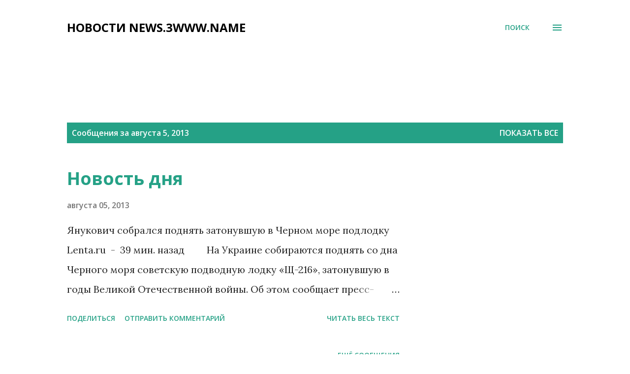

--- FILE ---
content_type: text/html; charset=UTF-8
request_url: http://news.3www.name/2013_08_05_archive.html
body_size: 26800
content:
<!DOCTYPE html>
<html dir='ltr' lang='ru' xmlns='http://www.w3.org/1999/xhtml' xmlns:b='http://www.google.com/2005/gml/b' xmlns:data='http://www.google.com/2005/gml/data' xmlns:expr='http://www.google.com/2005/gml/expr'>
<head>
<script async='async' custom-element='amp-auto-ads' src='https://cdn.ampproject.org/v0/amp-auto-ads-0.1.js'>
</script>
<meta content='width=device-width, initial-scale=1' name='viewport'/>
<title>НОВОСТИ         NEWS.3WWW.NAME</title>
<meta content='text/html; charset=UTF-8' http-equiv='Content-Type'/>
<!-- Chrome, Firefox OS and Opera -->
<meta content='#ffffff' name='theme-color'/>
<!-- Windows Phone -->
<meta content='#ffffff' name='msapplication-navbutton-color'/>
<meta content='blogger' name='generator'/>
<link href='http://news.3www.name/favicon.ico' rel='icon' type='image/x-icon'/>
<link href='http://news.3www.name/2013_08_05_archive.html' rel='canonical'/>
<link rel="alternate" type="application/atom+xml" title="НОВОСТИ         NEWS.3WWW.NAME - Atom" href="http://news.3www.name/feeds/posts/default" />
<link rel="alternate" type="application/rss+xml" title="НОВОСТИ         NEWS.3WWW.NAME - RSS" href="http://news.3www.name/feeds/posts/default?alt=rss" />
<link rel="service.post" type="application/atom+xml" title="НОВОСТИ         NEWS.3WWW.NAME - Atom" href="https://www.blogger.com/feeds/2100623933652434309/posts/default" />
<!--Can't find substitution for tag [blog.ieCssRetrofitLinks]-->
<meta content='Новости, война Украина-Россия, политика, экономика, сообщения правительства' name='description'/>
<meta content='http://news.3www.name/2013_08_05_archive.html' property='og:url'/>
<meta content='НОВОСТИ         NEWS.3WWW.NAME' property='og:title'/>
<meta content='Новости, война Украина-Россия, политика, экономика, сообщения правительства' property='og:description'/>
<style type='text/css'>@font-face{font-family:'Dancing Script';font-style:normal;font-weight:400;font-display:swap;src:url(//fonts.gstatic.com/s/dancingscript/v29/If2cXTr6YS-zF4S-kcSWSVi_sxjsohD9F50Ruu7BMSo3Rep8hNX6plRPjLo.woff2)format('woff2');unicode-range:U+0102-0103,U+0110-0111,U+0128-0129,U+0168-0169,U+01A0-01A1,U+01AF-01B0,U+0300-0301,U+0303-0304,U+0308-0309,U+0323,U+0329,U+1EA0-1EF9,U+20AB;}@font-face{font-family:'Dancing Script';font-style:normal;font-weight:400;font-display:swap;src:url(//fonts.gstatic.com/s/dancingscript/v29/If2cXTr6YS-zF4S-kcSWSVi_sxjsohD9F50Ruu7BMSo3ROp8hNX6plRPjLo.woff2)format('woff2');unicode-range:U+0100-02BA,U+02BD-02C5,U+02C7-02CC,U+02CE-02D7,U+02DD-02FF,U+0304,U+0308,U+0329,U+1D00-1DBF,U+1E00-1E9F,U+1EF2-1EFF,U+2020,U+20A0-20AB,U+20AD-20C0,U+2113,U+2C60-2C7F,U+A720-A7FF;}@font-face{font-family:'Dancing Script';font-style:normal;font-weight:400;font-display:swap;src:url(//fonts.gstatic.com/s/dancingscript/v29/If2cXTr6YS-zF4S-kcSWSVi_sxjsohD9F50Ruu7BMSo3Sup8hNX6plRP.woff2)format('woff2');unicode-range:U+0000-00FF,U+0131,U+0152-0153,U+02BB-02BC,U+02C6,U+02DA,U+02DC,U+0304,U+0308,U+0329,U+2000-206F,U+20AC,U+2122,U+2191,U+2193,U+2212,U+2215,U+FEFF,U+FFFD;}@font-face{font-family:'EB Garamond';font-style:italic;font-weight:600;font-display:swap;src:url(//fonts.gstatic.com/s/ebgaramond/v32/SlGFmQSNjdsmc35JDF1K5GRwUjcdlttVFm-rI7diR79wU6i1hGFJRvzr2Q.woff2)format('woff2');unicode-range:U+0460-052F,U+1C80-1C8A,U+20B4,U+2DE0-2DFF,U+A640-A69F,U+FE2E-FE2F;}@font-face{font-family:'EB Garamond';font-style:italic;font-weight:600;font-display:swap;src:url(//fonts.gstatic.com/s/ebgaramond/v32/SlGFmQSNjdsmc35JDF1K5GRwUjcdlttVFm-rI7diR795U6i1hGFJRvzr2Q.woff2)format('woff2');unicode-range:U+0301,U+0400-045F,U+0490-0491,U+04B0-04B1,U+2116;}@font-face{font-family:'EB Garamond';font-style:italic;font-weight:600;font-display:swap;src:url(//fonts.gstatic.com/s/ebgaramond/v32/SlGFmQSNjdsmc35JDF1K5GRwUjcdlttVFm-rI7diR79xU6i1hGFJRvzr2Q.woff2)format('woff2');unicode-range:U+1F00-1FFF;}@font-face{font-family:'EB Garamond';font-style:italic;font-weight:600;font-display:swap;src:url(//fonts.gstatic.com/s/ebgaramond/v32/SlGFmQSNjdsmc35JDF1K5GRwUjcdlttVFm-rI7diR79-U6i1hGFJRvzr2Q.woff2)format('woff2');unicode-range:U+0370-0377,U+037A-037F,U+0384-038A,U+038C,U+038E-03A1,U+03A3-03FF;}@font-face{font-family:'EB Garamond';font-style:italic;font-weight:600;font-display:swap;src:url(//fonts.gstatic.com/s/ebgaramond/v32/SlGFmQSNjdsmc35JDF1K5GRwUjcdlttVFm-rI7diR79yU6i1hGFJRvzr2Q.woff2)format('woff2');unicode-range:U+0102-0103,U+0110-0111,U+0128-0129,U+0168-0169,U+01A0-01A1,U+01AF-01B0,U+0300-0301,U+0303-0304,U+0308-0309,U+0323,U+0329,U+1EA0-1EF9,U+20AB;}@font-face{font-family:'EB Garamond';font-style:italic;font-weight:600;font-display:swap;src:url(//fonts.gstatic.com/s/ebgaramond/v32/SlGFmQSNjdsmc35JDF1K5GRwUjcdlttVFm-rI7diR79zU6i1hGFJRvzr2Q.woff2)format('woff2');unicode-range:U+0100-02BA,U+02BD-02C5,U+02C7-02CC,U+02CE-02D7,U+02DD-02FF,U+0304,U+0308,U+0329,U+1D00-1DBF,U+1E00-1E9F,U+1EF2-1EFF,U+2020,U+20A0-20AB,U+20AD-20C0,U+2113,U+2C60-2C7F,U+A720-A7FF;}@font-face{font-family:'EB Garamond';font-style:italic;font-weight:600;font-display:swap;src:url(//fonts.gstatic.com/s/ebgaramond/v32/SlGFmQSNjdsmc35JDF1K5GRwUjcdlttVFm-rI7diR799U6i1hGFJRvw.woff2)format('woff2');unicode-range:U+0000-00FF,U+0131,U+0152-0153,U+02BB-02BC,U+02C6,U+02DA,U+02DC,U+0304,U+0308,U+0329,U+2000-206F,U+20AC,U+2122,U+2191,U+2193,U+2212,U+2215,U+FEFF,U+FFFD;}@font-face{font-family:'EB Garamond';font-style:normal;font-weight:400;font-display:swap;src:url(//fonts.gstatic.com/s/ebgaramond/v32/SlGDmQSNjdsmc35JDF1K5E55YMjF_7DPuGi-6_RkCY9_WamXgHlIbvw.woff2)format('woff2');unicode-range:U+0460-052F,U+1C80-1C8A,U+20B4,U+2DE0-2DFF,U+A640-A69F,U+FE2E-FE2F;}@font-face{font-family:'EB Garamond';font-style:normal;font-weight:400;font-display:swap;src:url(//fonts.gstatic.com/s/ebgaramond/v32/SlGDmQSNjdsmc35JDF1K5E55YMjF_7DPuGi-6_RkAI9_WamXgHlIbvw.woff2)format('woff2');unicode-range:U+0301,U+0400-045F,U+0490-0491,U+04B0-04B1,U+2116;}@font-face{font-family:'EB Garamond';font-style:normal;font-weight:400;font-display:swap;src:url(//fonts.gstatic.com/s/ebgaramond/v32/SlGDmQSNjdsmc35JDF1K5E55YMjF_7DPuGi-6_RkCI9_WamXgHlIbvw.woff2)format('woff2');unicode-range:U+1F00-1FFF;}@font-face{font-family:'EB Garamond';font-style:normal;font-weight:400;font-display:swap;src:url(//fonts.gstatic.com/s/ebgaramond/v32/SlGDmQSNjdsmc35JDF1K5E55YMjF_7DPuGi-6_RkB49_WamXgHlIbvw.woff2)format('woff2');unicode-range:U+0370-0377,U+037A-037F,U+0384-038A,U+038C,U+038E-03A1,U+03A3-03FF;}@font-face{font-family:'EB Garamond';font-style:normal;font-weight:400;font-display:swap;src:url(//fonts.gstatic.com/s/ebgaramond/v32/SlGDmQSNjdsmc35JDF1K5E55YMjF_7DPuGi-6_RkC49_WamXgHlIbvw.woff2)format('woff2');unicode-range:U+0102-0103,U+0110-0111,U+0128-0129,U+0168-0169,U+01A0-01A1,U+01AF-01B0,U+0300-0301,U+0303-0304,U+0308-0309,U+0323,U+0329,U+1EA0-1EF9,U+20AB;}@font-face{font-family:'EB Garamond';font-style:normal;font-weight:400;font-display:swap;src:url(//fonts.gstatic.com/s/ebgaramond/v32/SlGDmQSNjdsmc35JDF1K5E55YMjF_7DPuGi-6_RkCo9_WamXgHlIbvw.woff2)format('woff2');unicode-range:U+0100-02BA,U+02BD-02C5,U+02C7-02CC,U+02CE-02D7,U+02DD-02FF,U+0304,U+0308,U+0329,U+1D00-1DBF,U+1E00-1E9F,U+1EF2-1EFF,U+2020,U+20A0-20AB,U+20AD-20C0,U+2113,U+2C60-2C7F,U+A720-A7FF;}@font-face{font-family:'EB Garamond';font-style:normal;font-weight:400;font-display:swap;src:url(//fonts.gstatic.com/s/ebgaramond/v32/SlGDmQSNjdsmc35JDF1K5E55YMjF_7DPuGi-6_RkBI9_WamXgHlI.woff2)format('woff2');unicode-range:U+0000-00FF,U+0131,U+0152-0153,U+02BB-02BC,U+02C6,U+02DA,U+02DC,U+0304,U+0308,U+0329,U+2000-206F,U+20AC,U+2122,U+2191,U+2193,U+2212,U+2215,U+FEFF,U+FFFD;}@font-face{font-family:'Lato';font-style:italic;font-weight:700;font-display:swap;src:url(//fonts.gstatic.com/s/lato/v25/S6u_w4BMUTPHjxsI5wq_FQftx9897sxZ.woff2)format('woff2');unicode-range:U+0100-02BA,U+02BD-02C5,U+02C7-02CC,U+02CE-02D7,U+02DD-02FF,U+0304,U+0308,U+0329,U+1D00-1DBF,U+1E00-1E9F,U+1EF2-1EFF,U+2020,U+20A0-20AB,U+20AD-20C0,U+2113,U+2C60-2C7F,U+A720-A7FF;}@font-face{font-family:'Lato';font-style:italic;font-weight:700;font-display:swap;src:url(//fonts.gstatic.com/s/lato/v25/S6u_w4BMUTPHjxsI5wq_Gwftx9897g.woff2)format('woff2');unicode-range:U+0000-00FF,U+0131,U+0152-0153,U+02BB-02BC,U+02C6,U+02DA,U+02DC,U+0304,U+0308,U+0329,U+2000-206F,U+20AC,U+2122,U+2191,U+2193,U+2212,U+2215,U+FEFF,U+FFFD;}@font-face{font-family:'Lato';font-style:normal;font-weight:400;font-display:swap;src:url(//fonts.gstatic.com/s/lato/v25/S6uyw4BMUTPHjxAwXiWtFCfQ7A.woff2)format('woff2');unicode-range:U+0100-02BA,U+02BD-02C5,U+02C7-02CC,U+02CE-02D7,U+02DD-02FF,U+0304,U+0308,U+0329,U+1D00-1DBF,U+1E00-1E9F,U+1EF2-1EFF,U+2020,U+20A0-20AB,U+20AD-20C0,U+2113,U+2C60-2C7F,U+A720-A7FF;}@font-face{font-family:'Lato';font-style:normal;font-weight:400;font-display:swap;src:url(//fonts.gstatic.com/s/lato/v25/S6uyw4BMUTPHjx4wXiWtFCc.woff2)format('woff2');unicode-range:U+0000-00FF,U+0131,U+0152-0153,U+02BB-02BC,U+02C6,U+02DA,U+02DC,U+0304,U+0308,U+0329,U+2000-206F,U+20AC,U+2122,U+2191,U+2193,U+2212,U+2215,U+FEFF,U+FFFD;}@font-face{font-family:'Lato';font-style:normal;font-weight:700;font-display:swap;src:url(//fonts.gstatic.com/s/lato/v25/S6u9w4BMUTPHh6UVSwaPGQ3q5d0N7w.woff2)format('woff2');unicode-range:U+0100-02BA,U+02BD-02C5,U+02C7-02CC,U+02CE-02D7,U+02DD-02FF,U+0304,U+0308,U+0329,U+1D00-1DBF,U+1E00-1E9F,U+1EF2-1EFF,U+2020,U+20A0-20AB,U+20AD-20C0,U+2113,U+2C60-2C7F,U+A720-A7FF;}@font-face{font-family:'Lato';font-style:normal;font-weight:700;font-display:swap;src:url(//fonts.gstatic.com/s/lato/v25/S6u9w4BMUTPHh6UVSwiPGQ3q5d0.woff2)format('woff2');unicode-range:U+0000-00FF,U+0131,U+0152-0153,U+02BB-02BC,U+02C6,U+02DA,U+02DC,U+0304,U+0308,U+0329,U+2000-206F,U+20AC,U+2122,U+2191,U+2193,U+2212,U+2215,U+FEFF,U+FFFD;}@font-face{font-family:'Lato';font-style:normal;font-weight:900;font-display:swap;src:url(//fonts.gstatic.com/s/lato/v25/S6u9w4BMUTPHh50XSwaPGQ3q5d0N7w.woff2)format('woff2');unicode-range:U+0100-02BA,U+02BD-02C5,U+02C7-02CC,U+02CE-02D7,U+02DD-02FF,U+0304,U+0308,U+0329,U+1D00-1DBF,U+1E00-1E9F,U+1EF2-1EFF,U+2020,U+20A0-20AB,U+20AD-20C0,U+2113,U+2C60-2C7F,U+A720-A7FF;}@font-face{font-family:'Lato';font-style:normal;font-weight:900;font-display:swap;src:url(//fonts.gstatic.com/s/lato/v25/S6u9w4BMUTPHh50XSwiPGQ3q5d0.woff2)format('woff2');unicode-range:U+0000-00FF,U+0131,U+0152-0153,U+02BB-02BC,U+02C6,U+02DA,U+02DC,U+0304,U+0308,U+0329,U+2000-206F,U+20AC,U+2122,U+2191,U+2193,U+2212,U+2215,U+FEFF,U+FFFD;}@font-face{font-family:'Lora';font-style:normal;font-weight:400;font-display:swap;src:url(//fonts.gstatic.com/s/lora/v37/0QI6MX1D_JOuGQbT0gvTJPa787weuxJMkq18ndeYxZ2JTg.woff2)format('woff2');unicode-range:U+0460-052F,U+1C80-1C8A,U+20B4,U+2DE0-2DFF,U+A640-A69F,U+FE2E-FE2F;}@font-face{font-family:'Lora';font-style:normal;font-weight:400;font-display:swap;src:url(//fonts.gstatic.com/s/lora/v37/0QI6MX1D_JOuGQbT0gvTJPa787weuxJFkq18ndeYxZ2JTg.woff2)format('woff2');unicode-range:U+0301,U+0400-045F,U+0490-0491,U+04B0-04B1,U+2116;}@font-face{font-family:'Lora';font-style:normal;font-weight:400;font-display:swap;src:url(//fonts.gstatic.com/s/lora/v37/0QI6MX1D_JOuGQbT0gvTJPa787weuxI9kq18ndeYxZ2JTg.woff2)format('woff2');unicode-range:U+0302-0303,U+0305,U+0307-0308,U+0310,U+0312,U+0315,U+031A,U+0326-0327,U+032C,U+032F-0330,U+0332-0333,U+0338,U+033A,U+0346,U+034D,U+0391-03A1,U+03A3-03A9,U+03B1-03C9,U+03D1,U+03D5-03D6,U+03F0-03F1,U+03F4-03F5,U+2016-2017,U+2034-2038,U+203C,U+2040,U+2043,U+2047,U+2050,U+2057,U+205F,U+2070-2071,U+2074-208E,U+2090-209C,U+20D0-20DC,U+20E1,U+20E5-20EF,U+2100-2112,U+2114-2115,U+2117-2121,U+2123-214F,U+2190,U+2192,U+2194-21AE,U+21B0-21E5,U+21F1-21F2,U+21F4-2211,U+2213-2214,U+2216-22FF,U+2308-230B,U+2310,U+2319,U+231C-2321,U+2336-237A,U+237C,U+2395,U+239B-23B7,U+23D0,U+23DC-23E1,U+2474-2475,U+25AF,U+25B3,U+25B7,U+25BD,U+25C1,U+25CA,U+25CC,U+25FB,U+266D-266F,U+27C0-27FF,U+2900-2AFF,U+2B0E-2B11,U+2B30-2B4C,U+2BFE,U+3030,U+FF5B,U+FF5D,U+1D400-1D7FF,U+1EE00-1EEFF;}@font-face{font-family:'Lora';font-style:normal;font-weight:400;font-display:swap;src:url(//fonts.gstatic.com/s/lora/v37/0QI6MX1D_JOuGQbT0gvTJPa787weuxIvkq18ndeYxZ2JTg.woff2)format('woff2');unicode-range:U+0001-000C,U+000E-001F,U+007F-009F,U+20DD-20E0,U+20E2-20E4,U+2150-218F,U+2190,U+2192,U+2194-2199,U+21AF,U+21E6-21F0,U+21F3,U+2218-2219,U+2299,U+22C4-22C6,U+2300-243F,U+2440-244A,U+2460-24FF,U+25A0-27BF,U+2800-28FF,U+2921-2922,U+2981,U+29BF,U+29EB,U+2B00-2BFF,U+4DC0-4DFF,U+FFF9-FFFB,U+10140-1018E,U+10190-1019C,U+101A0,U+101D0-101FD,U+102E0-102FB,U+10E60-10E7E,U+1D2C0-1D2D3,U+1D2E0-1D37F,U+1F000-1F0FF,U+1F100-1F1AD,U+1F1E6-1F1FF,U+1F30D-1F30F,U+1F315,U+1F31C,U+1F31E,U+1F320-1F32C,U+1F336,U+1F378,U+1F37D,U+1F382,U+1F393-1F39F,U+1F3A7-1F3A8,U+1F3AC-1F3AF,U+1F3C2,U+1F3C4-1F3C6,U+1F3CA-1F3CE,U+1F3D4-1F3E0,U+1F3ED,U+1F3F1-1F3F3,U+1F3F5-1F3F7,U+1F408,U+1F415,U+1F41F,U+1F426,U+1F43F,U+1F441-1F442,U+1F444,U+1F446-1F449,U+1F44C-1F44E,U+1F453,U+1F46A,U+1F47D,U+1F4A3,U+1F4B0,U+1F4B3,U+1F4B9,U+1F4BB,U+1F4BF,U+1F4C8-1F4CB,U+1F4D6,U+1F4DA,U+1F4DF,U+1F4E3-1F4E6,U+1F4EA-1F4ED,U+1F4F7,U+1F4F9-1F4FB,U+1F4FD-1F4FE,U+1F503,U+1F507-1F50B,U+1F50D,U+1F512-1F513,U+1F53E-1F54A,U+1F54F-1F5FA,U+1F610,U+1F650-1F67F,U+1F687,U+1F68D,U+1F691,U+1F694,U+1F698,U+1F6AD,U+1F6B2,U+1F6B9-1F6BA,U+1F6BC,U+1F6C6-1F6CF,U+1F6D3-1F6D7,U+1F6E0-1F6EA,U+1F6F0-1F6F3,U+1F6F7-1F6FC,U+1F700-1F7FF,U+1F800-1F80B,U+1F810-1F847,U+1F850-1F859,U+1F860-1F887,U+1F890-1F8AD,U+1F8B0-1F8BB,U+1F8C0-1F8C1,U+1F900-1F90B,U+1F93B,U+1F946,U+1F984,U+1F996,U+1F9E9,U+1FA00-1FA6F,U+1FA70-1FA7C,U+1FA80-1FA89,U+1FA8F-1FAC6,U+1FACE-1FADC,U+1FADF-1FAE9,U+1FAF0-1FAF8,U+1FB00-1FBFF;}@font-face{font-family:'Lora';font-style:normal;font-weight:400;font-display:swap;src:url(//fonts.gstatic.com/s/lora/v37/0QI6MX1D_JOuGQbT0gvTJPa787weuxJOkq18ndeYxZ2JTg.woff2)format('woff2');unicode-range:U+0102-0103,U+0110-0111,U+0128-0129,U+0168-0169,U+01A0-01A1,U+01AF-01B0,U+0300-0301,U+0303-0304,U+0308-0309,U+0323,U+0329,U+1EA0-1EF9,U+20AB;}@font-face{font-family:'Lora';font-style:normal;font-weight:400;font-display:swap;src:url(//fonts.gstatic.com/s/lora/v37/0QI6MX1D_JOuGQbT0gvTJPa787weuxJPkq18ndeYxZ2JTg.woff2)format('woff2');unicode-range:U+0100-02BA,U+02BD-02C5,U+02C7-02CC,U+02CE-02D7,U+02DD-02FF,U+0304,U+0308,U+0329,U+1D00-1DBF,U+1E00-1E9F,U+1EF2-1EFF,U+2020,U+20A0-20AB,U+20AD-20C0,U+2113,U+2C60-2C7F,U+A720-A7FF;}@font-face{font-family:'Lora';font-style:normal;font-weight:400;font-display:swap;src:url(//fonts.gstatic.com/s/lora/v37/0QI6MX1D_JOuGQbT0gvTJPa787weuxJBkq18ndeYxZ0.woff2)format('woff2');unicode-range:U+0000-00FF,U+0131,U+0152-0153,U+02BB-02BC,U+02C6,U+02DA,U+02DC,U+0304,U+0308,U+0329,U+2000-206F,U+20AC,U+2122,U+2191,U+2193,U+2212,U+2215,U+FEFF,U+FFFD;}@font-face{font-family:'Open Sans';font-style:italic;font-weight:600;font-stretch:100%;font-display:swap;src:url(//fonts.gstatic.com/s/opensans/v44/memtYaGs126MiZpBA-UFUIcVXSCEkx2cmqvXlWqWtE6FxZCJgvAQ.woff2)format('woff2');unicode-range:U+0460-052F,U+1C80-1C8A,U+20B4,U+2DE0-2DFF,U+A640-A69F,U+FE2E-FE2F;}@font-face{font-family:'Open Sans';font-style:italic;font-weight:600;font-stretch:100%;font-display:swap;src:url(//fonts.gstatic.com/s/opensans/v44/memtYaGs126MiZpBA-UFUIcVXSCEkx2cmqvXlWqWvU6FxZCJgvAQ.woff2)format('woff2');unicode-range:U+0301,U+0400-045F,U+0490-0491,U+04B0-04B1,U+2116;}@font-face{font-family:'Open Sans';font-style:italic;font-weight:600;font-stretch:100%;font-display:swap;src:url(//fonts.gstatic.com/s/opensans/v44/memtYaGs126MiZpBA-UFUIcVXSCEkx2cmqvXlWqWtU6FxZCJgvAQ.woff2)format('woff2');unicode-range:U+1F00-1FFF;}@font-face{font-family:'Open Sans';font-style:italic;font-weight:600;font-stretch:100%;font-display:swap;src:url(//fonts.gstatic.com/s/opensans/v44/memtYaGs126MiZpBA-UFUIcVXSCEkx2cmqvXlWqWuk6FxZCJgvAQ.woff2)format('woff2');unicode-range:U+0370-0377,U+037A-037F,U+0384-038A,U+038C,U+038E-03A1,U+03A3-03FF;}@font-face{font-family:'Open Sans';font-style:italic;font-weight:600;font-stretch:100%;font-display:swap;src:url(//fonts.gstatic.com/s/opensans/v44/memtYaGs126MiZpBA-UFUIcVXSCEkx2cmqvXlWqWu06FxZCJgvAQ.woff2)format('woff2');unicode-range:U+0307-0308,U+0590-05FF,U+200C-2010,U+20AA,U+25CC,U+FB1D-FB4F;}@font-face{font-family:'Open Sans';font-style:italic;font-weight:600;font-stretch:100%;font-display:swap;src:url(//fonts.gstatic.com/s/opensans/v44/memtYaGs126MiZpBA-UFUIcVXSCEkx2cmqvXlWqWxU6FxZCJgvAQ.woff2)format('woff2');unicode-range:U+0302-0303,U+0305,U+0307-0308,U+0310,U+0312,U+0315,U+031A,U+0326-0327,U+032C,U+032F-0330,U+0332-0333,U+0338,U+033A,U+0346,U+034D,U+0391-03A1,U+03A3-03A9,U+03B1-03C9,U+03D1,U+03D5-03D6,U+03F0-03F1,U+03F4-03F5,U+2016-2017,U+2034-2038,U+203C,U+2040,U+2043,U+2047,U+2050,U+2057,U+205F,U+2070-2071,U+2074-208E,U+2090-209C,U+20D0-20DC,U+20E1,U+20E5-20EF,U+2100-2112,U+2114-2115,U+2117-2121,U+2123-214F,U+2190,U+2192,U+2194-21AE,U+21B0-21E5,U+21F1-21F2,U+21F4-2211,U+2213-2214,U+2216-22FF,U+2308-230B,U+2310,U+2319,U+231C-2321,U+2336-237A,U+237C,U+2395,U+239B-23B7,U+23D0,U+23DC-23E1,U+2474-2475,U+25AF,U+25B3,U+25B7,U+25BD,U+25C1,U+25CA,U+25CC,U+25FB,U+266D-266F,U+27C0-27FF,U+2900-2AFF,U+2B0E-2B11,U+2B30-2B4C,U+2BFE,U+3030,U+FF5B,U+FF5D,U+1D400-1D7FF,U+1EE00-1EEFF;}@font-face{font-family:'Open Sans';font-style:italic;font-weight:600;font-stretch:100%;font-display:swap;src:url(//fonts.gstatic.com/s/opensans/v44/memtYaGs126MiZpBA-UFUIcVXSCEkx2cmqvXlWqW106FxZCJgvAQ.woff2)format('woff2');unicode-range:U+0001-000C,U+000E-001F,U+007F-009F,U+20DD-20E0,U+20E2-20E4,U+2150-218F,U+2190,U+2192,U+2194-2199,U+21AF,U+21E6-21F0,U+21F3,U+2218-2219,U+2299,U+22C4-22C6,U+2300-243F,U+2440-244A,U+2460-24FF,U+25A0-27BF,U+2800-28FF,U+2921-2922,U+2981,U+29BF,U+29EB,U+2B00-2BFF,U+4DC0-4DFF,U+FFF9-FFFB,U+10140-1018E,U+10190-1019C,U+101A0,U+101D0-101FD,U+102E0-102FB,U+10E60-10E7E,U+1D2C0-1D2D3,U+1D2E0-1D37F,U+1F000-1F0FF,U+1F100-1F1AD,U+1F1E6-1F1FF,U+1F30D-1F30F,U+1F315,U+1F31C,U+1F31E,U+1F320-1F32C,U+1F336,U+1F378,U+1F37D,U+1F382,U+1F393-1F39F,U+1F3A7-1F3A8,U+1F3AC-1F3AF,U+1F3C2,U+1F3C4-1F3C6,U+1F3CA-1F3CE,U+1F3D4-1F3E0,U+1F3ED,U+1F3F1-1F3F3,U+1F3F5-1F3F7,U+1F408,U+1F415,U+1F41F,U+1F426,U+1F43F,U+1F441-1F442,U+1F444,U+1F446-1F449,U+1F44C-1F44E,U+1F453,U+1F46A,U+1F47D,U+1F4A3,U+1F4B0,U+1F4B3,U+1F4B9,U+1F4BB,U+1F4BF,U+1F4C8-1F4CB,U+1F4D6,U+1F4DA,U+1F4DF,U+1F4E3-1F4E6,U+1F4EA-1F4ED,U+1F4F7,U+1F4F9-1F4FB,U+1F4FD-1F4FE,U+1F503,U+1F507-1F50B,U+1F50D,U+1F512-1F513,U+1F53E-1F54A,U+1F54F-1F5FA,U+1F610,U+1F650-1F67F,U+1F687,U+1F68D,U+1F691,U+1F694,U+1F698,U+1F6AD,U+1F6B2,U+1F6B9-1F6BA,U+1F6BC,U+1F6C6-1F6CF,U+1F6D3-1F6D7,U+1F6E0-1F6EA,U+1F6F0-1F6F3,U+1F6F7-1F6FC,U+1F700-1F7FF,U+1F800-1F80B,U+1F810-1F847,U+1F850-1F859,U+1F860-1F887,U+1F890-1F8AD,U+1F8B0-1F8BB,U+1F8C0-1F8C1,U+1F900-1F90B,U+1F93B,U+1F946,U+1F984,U+1F996,U+1F9E9,U+1FA00-1FA6F,U+1FA70-1FA7C,U+1FA80-1FA89,U+1FA8F-1FAC6,U+1FACE-1FADC,U+1FADF-1FAE9,U+1FAF0-1FAF8,U+1FB00-1FBFF;}@font-face{font-family:'Open Sans';font-style:italic;font-weight:600;font-stretch:100%;font-display:swap;src:url(//fonts.gstatic.com/s/opensans/v44/memtYaGs126MiZpBA-UFUIcVXSCEkx2cmqvXlWqWtk6FxZCJgvAQ.woff2)format('woff2');unicode-range:U+0102-0103,U+0110-0111,U+0128-0129,U+0168-0169,U+01A0-01A1,U+01AF-01B0,U+0300-0301,U+0303-0304,U+0308-0309,U+0323,U+0329,U+1EA0-1EF9,U+20AB;}@font-face{font-family:'Open Sans';font-style:italic;font-weight:600;font-stretch:100%;font-display:swap;src:url(//fonts.gstatic.com/s/opensans/v44/memtYaGs126MiZpBA-UFUIcVXSCEkx2cmqvXlWqWt06FxZCJgvAQ.woff2)format('woff2');unicode-range:U+0100-02BA,U+02BD-02C5,U+02C7-02CC,U+02CE-02D7,U+02DD-02FF,U+0304,U+0308,U+0329,U+1D00-1DBF,U+1E00-1E9F,U+1EF2-1EFF,U+2020,U+20A0-20AB,U+20AD-20C0,U+2113,U+2C60-2C7F,U+A720-A7FF;}@font-face{font-family:'Open Sans';font-style:italic;font-weight:600;font-stretch:100%;font-display:swap;src:url(//fonts.gstatic.com/s/opensans/v44/memtYaGs126MiZpBA-UFUIcVXSCEkx2cmqvXlWqWuU6FxZCJgg.woff2)format('woff2');unicode-range:U+0000-00FF,U+0131,U+0152-0153,U+02BB-02BC,U+02C6,U+02DA,U+02DC,U+0304,U+0308,U+0329,U+2000-206F,U+20AC,U+2122,U+2191,U+2193,U+2212,U+2215,U+FEFF,U+FFFD;}@font-face{font-family:'Open Sans';font-style:italic;font-weight:800;font-stretch:100%;font-display:swap;src:url(//fonts.gstatic.com/s/opensans/v44/memtYaGs126MiZpBA-UFUIcVXSCEkx2cmqvXlWqWtE6FxZCJgvAQ.woff2)format('woff2');unicode-range:U+0460-052F,U+1C80-1C8A,U+20B4,U+2DE0-2DFF,U+A640-A69F,U+FE2E-FE2F;}@font-face{font-family:'Open Sans';font-style:italic;font-weight:800;font-stretch:100%;font-display:swap;src:url(//fonts.gstatic.com/s/opensans/v44/memtYaGs126MiZpBA-UFUIcVXSCEkx2cmqvXlWqWvU6FxZCJgvAQ.woff2)format('woff2');unicode-range:U+0301,U+0400-045F,U+0490-0491,U+04B0-04B1,U+2116;}@font-face{font-family:'Open Sans';font-style:italic;font-weight:800;font-stretch:100%;font-display:swap;src:url(//fonts.gstatic.com/s/opensans/v44/memtYaGs126MiZpBA-UFUIcVXSCEkx2cmqvXlWqWtU6FxZCJgvAQ.woff2)format('woff2');unicode-range:U+1F00-1FFF;}@font-face{font-family:'Open Sans';font-style:italic;font-weight:800;font-stretch:100%;font-display:swap;src:url(//fonts.gstatic.com/s/opensans/v44/memtYaGs126MiZpBA-UFUIcVXSCEkx2cmqvXlWqWuk6FxZCJgvAQ.woff2)format('woff2');unicode-range:U+0370-0377,U+037A-037F,U+0384-038A,U+038C,U+038E-03A1,U+03A3-03FF;}@font-face{font-family:'Open Sans';font-style:italic;font-weight:800;font-stretch:100%;font-display:swap;src:url(//fonts.gstatic.com/s/opensans/v44/memtYaGs126MiZpBA-UFUIcVXSCEkx2cmqvXlWqWu06FxZCJgvAQ.woff2)format('woff2');unicode-range:U+0307-0308,U+0590-05FF,U+200C-2010,U+20AA,U+25CC,U+FB1D-FB4F;}@font-face{font-family:'Open Sans';font-style:italic;font-weight:800;font-stretch:100%;font-display:swap;src:url(//fonts.gstatic.com/s/opensans/v44/memtYaGs126MiZpBA-UFUIcVXSCEkx2cmqvXlWqWxU6FxZCJgvAQ.woff2)format('woff2');unicode-range:U+0302-0303,U+0305,U+0307-0308,U+0310,U+0312,U+0315,U+031A,U+0326-0327,U+032C,U+032F-0330,U+0332-0333,U+0338,U+033A,U+0346,U+034D,U+0391-03A1,U+03A3-03A9,U+03B1-03C9,U+03D1,U+03D5-03D6,U+03F0-03F1,U+03F4-03F5,U+2016-2017,U+2034-2038,U+203C,U+2040,U+2043,U+2047,U+2050,U+2057,U+205F,U+2070-2071,U+2074-208E,U+2090-209C,U+20D0-20DC,U+20E1,U+20E5-20EF,U+2100-2112,U+2114-2115,U+2117-2121,U+2123-214F,U+2190,U+2192,U+2194-21AE,U+21B0-21E5,U+21F1-21F2,U+21F4-2211,U+2213-2214,U+2216-22FF,U+2308-230B,U+2310,U+2319,U+231C-2321,U+2336-237A,U+237C,U+2395,U+239B-23B7,U+23D0,U+23DC-23E1,U+2474-2475,U+25AF,U+25B3,U+25B7,U+25BD,U+25C1,U+25CA,U+25CC,U+25FB,U+266D-266F,U+27C0-27FF,U+2900-2AFF,U+2B0E-2B11,U+2B30-2B4C,U+2BFE,U+3030,U+FF5B,U+FF5D,U+1D400-1D7FF,U+1EE00-1EEFF;}@font-face{font-family:'Open Sans';font-style:italic;font-weight:800;font-stretch:100%;font-display:swap;src:url(//fonts.gstatic.com/s/opensans/v44/memtYaGs126MiZpBA-UFUIcVXSCEkx2cmqvXlWqW106FxZCJgvAQ.woff2)format('woff2');unicode-range:U+0001-000C,U+000E-001F,U+007F-009F,U+20DD-20E0,U+20E2-20E4,U+2150-218F,U+2190,U+2192,U+2194-2199,U+21AF,U+21E6-21F0,U+21F3,U+2218-2219,U+2299,U+22C4-22C6,U+2300-243F,U+2440-244A,U+2460-24FF,U+25A0-27BF,U+2800-28FF,U+2921-2922,U+2981,U+29BF,U+29EB,U+2B00-2BFF,U+4DC0-4DFF,U+FFF9-FFFB,U+10140-1018E,U+10190-1019C,U+101A0,U+101D0-101FD,U+102E0-102FB,U+10E60-10E7E,U+1D2C0-1D2D3,U+1D2E0-1D37F,U+1F000-1F0FF,U+1F100-1F1AD,U+1F1E6-1F1FF,U+1F30D-1F30F,U+1F315,U+1F31C,U+1F31E,U+1F320-1F32C,U+1F336,U+1F378,U+1F37D,U+1F382,U+1F393-1F39F,U+1F3A7-1F3A8,U+1F3AC-1F3AF,U+1F3C2,U+1F3C4-1F3C6,U+1F3CA-1F3CE,U+1F3D4-1F3E0,U+1F3ED,U+1F3F1-1F3F3,U+1F3F5-1F3F7,U+1F408,U+1F415,U+1F41F,U+1F426,U+1F43F,U+1F441-1F442,U+1F444,U+1F446-1F449,U+1F44C-1F44E,U+1F453,U+1F46A,U+1F47D,U+1F4A3,U+1F4B0,U+1F4B3,U+1F4B9,U+1F4BB,U+1F4BF,U+1F4C8-1F4CB,U+1F4D6,U+1F4DA,U+1F4DF,U+1F4E3-1F4E6,U+1F4EA-1F4ED,U+1F4F7,U+1F4F9-1F4FB,U+1F4FD-1F4FE,U+1F503,U+1F507-1F50B,U+1F50D,U+1F512-1F513,U+1F53E-1F54A,U+1F54F-1F5FA,U+1F610,U+1F650-1F67F,U+1F687,U+1F68D,U+1F691,U+1F694,U+1F698,U+1F6AD,U+1F6B2,U+1F6B9-1F6BA,U+1F6BC,U+1F6C6-1F6CF,U+1F6D3-1F6D7,U+1F6E0-1F6EA,U+1F6F0-1F6F3,U+1F6F7-1F6FC,U+1F700-1F7FF,U+1F800-1F80B,U+1F810-1F847,U+1F850-1F859,U+1F860-1F887,U+1F890-1F8AD,U+1F8B0-1F8BB,U+1F8C0-1F8C1,U+1F900-1F90B,U+1F93B,U+1F946,U+1F984,U+1F996,U+1F9E9,U+1FA00-1FA6F,U+1FA70-1FA7C,U+1FA80-1FA89,U+1FA8F-1FAC6,U+1FACE-1FADC,U+1FADF-1FAE9,U+1FAF0-1FAF8,U+1FB00-1FBFF;}@font-face{font-family:'Open Sans';font-style:italic;font-weight:800;font-stretch:100%;font-display:swap;src:url(//fonts.gstatic.com/s/opensans/v44/memtYaGs126MiZpBA-UFUIcVXSCEkx2cmqvXlWqWtk6FxZCJgvAQ.woff2)format('woff2');unicode-range:U+0102-0103,U+0110-0111,U+0128-0129,U+0168-0169,U+01A0-01A1,U+01AF-01B0,U+0300-0301,U+0303-0304,U+0308-0309,U+0323,U+0329,U+1EA0-1EF9,U+20AB;}@font-face{font-family:'Open Sans';font-style:italic;font-weight:800;font-stretch:100%;font-display:swap;src:url(//fonts.gstatic.com/s/opensans/v44/memtYaGs126MiZpBA-UFUIcVXSCEkx2cmqvXlWqWt06FxZCJgvAQ.woff2)format('woff2');unicode-range:U+0100-02BA,U+02BD-02C5,U+02C7-02CC,U+02CE-02D7,U+02DD-02FF,U+0304,U+0308,U+0329,U+1D00-1DBF,U+1E00-1E9F,U+1EF2-1EFF,U+2020,U+20A0-20AB,U+20AD-20C0,U+2113,U+2C60-2C7F,U+A720-A7FF;}@font-face{font-family:'Open Sans';font-style:italic;font-weight:800;font-stretch:100%;font-display:swap;src:url(//fonts.gstatic.com/s/opensans/v44/memtYaGs126MiZpBA-UFUIcVXSCEkx2cmqvXlWqWuU6FxZCJgg.woff2)format('woff2');unicode-range:U+0000-00FF,U+0131,U+0152-0153,U+02BB-02BC,U+02C6,U+02DA,U+02DC,U+0304,U+0308,U+0329,U+2000-206F,U+20AC,U+2122,U+2191,U+2193,U+2212,U+2215,U+FEFF,U+FFFD;}@font-face{font-family:'Open Sans';font-style:normal;font-weight:400;font-stretch:100%;font-display:swap;src:url(//fonts.gstatic.com/s/opensans/v44/memvYaGs126MiZpBA-UvWbX2vVnXBbObj2OVTSKmu0SC55K5gw.woff2)format('woff2');unicode-range:U+0460-052F,U+1C80-1C8A,U+20B4,U+2DE0-2DFF,U+A640-A69F,U+FE2E-FE2F;}@font-face{font-family:'Open Sans';font-style:normal;font-weight:400;font-stretch:100%;font-display:swap;src:url(//fonts.gstatic.com/s/opensans/v44/memvYaGs126MiZpBA-UvWbX2vVnXBbObj2OVTSumu0SC55K5gw.woff2)format('woff2');unicode-range:U+0301,U+0400-045F,U+0490-0491,U+04B0-04B1,U+2116;}@font-face{font-family:'Open Sans';font-style:normal;font-weight:400;font-stretch:100%;font-display:swap;src:url(//fonts.gstatic.com/s/opensans/v44/memvYaGs126MiZpBA-UvWbX2vVnXBbObj2OVTSOmu0SC55K5gw.woff2)format('woff2');unicode-range:U+1F00-1FFF;}@font-face{font-family:'Open Sans';font-style:normal;font-weight:400;font-stretch:100%;font-display:swap;src:url(//fonts.gstatic.com/s/opensans/v44/memvYaGs126MiZpBA-UvWbX2vVnXBbObj2OVTSymu0SC55K5gw.woff2)format('woff2');unicode-range:U+0370-0377,U+037A-037F,U+0384-038A,U+038C,U+038E-03A1,U+03A3-03FF;}@font-face{font-family:'Open Sans';font-style:normal;font-weight:400;font-stretch:100%;font-display:swap;src:url(//fonts.gstatic.com/s/opensans/v44/memvYaGs126MiZpBA-UvWbX2vVnXBbObj2OVTS2mu0SC55K5gw.woff2)format('woff2');unicode-range:U+0307-0308,U+0590-05FF,U+200C-2010,U+20AA,U+25CC,U+FB1D-FB4F;}@font-face{font-family:'Open Sans';font-style:normal;font-weight:400;font-stretch:100%;font-display:swap;src:url(//fonts.gstatic.com/s/opensans/v44/memvYaGs126MiZpBA-UvWbX2vVnXBbObj2OVTVOmu0SC55K5gw.woff2)format('woff2');unicode-range:U+0302-0303,U+0305,U+0307-0308,U+0310,U+0312,U+0315,U+031A,U+0326-0327,U+032C,U+032F-0330,U+0332-0333,U+0338,U+033A,U+0346,U+034D,U+0391-03A1,U+03A3-03A9,U+03B1-03C9,U+03D1,U+03D5-03D6,U+03F0-03F1,U+03F4-03F5,U+2016-2017,U+2034-2038,U+203C,U+2040,U+2043,U+2047,U+2050,U+2057,U+205F,U+2070-2071,U+2074-208E,U+2090-209C,U+20D0-20DC,U+20E1,U+20E5-20EF,U+2100-2112,U+2114-2115,U+2117-2121,U+2123-214F,U+2190,U+2192,U+2194-21AE,U+21B0-21E5,U+21F1-21F2,U+21F4-2211,U+2213-2214,U+2216-22FF,U+2308-230B,U+2310,U+2319,U+231C-2321,U+2336-237A,U+237C,U+2395,U+239B-23B7,U+23D0,U+23DC-23E1,U+2474-2475,U+25AF,U+25B3,U+25B7,U+25BD,U+25C1,U+25CA,U+25CC,U+25FB,U+266D-266F,U+27C0-27FF,U+2900-2AFF,U+2B0E-2B11,U+2B30-2B4C,U+2BFE,U+3030,U+FF5B,U+FF5D,U+1D400-1D7FF,U+1EE00-1EEFF;}@font-face{font-family:'Open Sans';font-style:normal;font-weight:400;font-stretch:100%;font-display:swap;src:url(//fonts.gstatic.com/s/opensans/v44/memvYaGs126MiZpBA-UvWbX2vVnXBbObj2OVTUGmu0SC55K5gw.woff2)format('woff2');unicode-range:U+0001-000C,U+000E-001F,U+007F-009F,U+20DD-20E0,U+20E2-20E4,U+2150-218F,U+2190,U+2192,U+2194-2199,U+21AF,U+21E6-21F0,U+21F3,U+2218-2219,U+2299,U+22C4-22C6,U+2300-243F,U+2440-244A,U+2460-24FF,U+25A0-27BF,U+2800-28FF,U+2921-2922,U+2981,U+29BF,U+29EB,U+2B00-2BFF,U+4DC0-4DFF,U+FFF9-FFFB,U+10140-1018E,U+10190-1019C,U+101A0,U+101D0-101FD,U+102E0-102FB,U+10E60-10E7E,U+1D2C0-1D2D3,U+1D2E0-1D37F,U+1F000-1F0FF,U+1F100-1F1AD,U+1F1E6-1F1FF,U+1F30D-1F30F,U+1F315,U+1F31C,U+1F31E,U+1F320-1F32C,U+1F336,U+1F378,U+1F37D,U+1F382,U+1F393-1F39F,U+1F3A7-1F3A8,U+1F3AC-1F3AF,U+1F3C2,U+1F3C4-1F3C6,U+1F3CA-1F3CE,U+1F3D4-1F3E0,U+1F3ED,U+1F3F1-1F3F3,U+1F3F5-1F3F7,U+1F408,U+1F415,U+1F41F,U+1F426,U+1F43F,U+1F441-1F442,U+1F444,U+1F446-1F449,U+1F44C-1F44E,U+1F453,U+1F46A,U+1F47D,U+1F4A3,U+1F4B0,U+1F4B3,U+1F4B9,U+1F4BB,U+1F4BF,U+1F4C8-1F4CB,U+1F4D6,U+1F4DA,U+1F4DF,U+1F4E3-1F4E6,U+1F4EA-1F4ED,U+1F4F7,U+1F4F9-1F4FB,U+1F4FD-1F4FE,U+1F503,U+1F507-1F50B,U+1F50D,U+1F512-1F513,U+1F53E-1F54A,U+1F54F-1F5FA,U+1F610,U+1F650-1F67F,U+1F687,U+1F68D,U+1F691,U+1F694,U+1F698,U+1F6AD,U+1F6B2,U+1F6B9-1F6BA,U+1F6BC,U+1F6C6-1F6CF,U+1F6D3-1F6D7,U+1F6E0-1F6EA,U+1F6F0-1F6F3,U+1F6F7-1F6FC,U+1F700-1F7FF,U+1F800-1F80B,U+1F810-1F847,U+1F850-1F859,U+1F860-1F887,U+1F890-1F8AD,U+1F8B0-1F8BB,U+1F8C0-1F8C1,U+1F900-1F90B,U+1F93B,U+1F946,U+1F984,U+1F996,U+1F9E9,U+1FA00-1FA6F,U+1FA70-1FA7C,U+1FA80-1FA89,U+1FA8F-1FAC6,U+1FACE-1FADC,U+1FADF-1FAE9,U+1FAF0-1FAF8,U+1FB00-1FBFF;}@font-face{font-family:'Open Sans';font-style:normal;font-weight:400;font-stretch:100%;font-display:swap;src:url(//fonts.gstatic.com/s/opensans/v44/memvYaGs126MiZpBA-UvWbX2vVnXBbObj2OVTSCmu0SC55K5gw.woff2)format('woff2');unicode-range:U+0102-0103,U+0110-0111,U+0128-0129,U+0168-0169,U+01A0-01A1,U+01AF-01B0,U+0300-0301,U+0303-0304,U+0308-0309,U+0323,U+0329,U+1EA0-1EF9,U+20AB;}@font-face{font-family:'Open Sans';font-style:normal;font-weight:400;font-stretch:100%;font-display:swap;src:url(//fonts.gstatic.com/s/opensans/v44/memvYaGs126MiZpBA-UvWbX2vVnXBbObj2OVTSGmu0SC55K5gw.woff2)format('woff2');unicode-range:U+0100-02BA,U+02BD-02C5,U+02C7-02CC,U+02CE-02D7,U+02DD-02FF,U+0304,U+0308,U+0329,U+1D00-1DBF,U+1E00-1E9F,U+1EF2-1EFF,U+2020,U+20A0-20AB,U+20AD-20C0,U+2113,U+2C60-2C7F,U+A720-A7FF;}@font-face{font-family:'Open Sans';font-style:normal;font-weight:400;font-stretch:100%;font-display:swap;src:url(//fonts.gstatic.com/s/opensans/v44/memvYaGs126MiZpBA-UvWbX2vVnXBbObj2OVTS-mu0SC55I.woff2)format('woff2');unicode-range:U+0000-00FF,U+0131,U+0152-0153,U+02BB-02BC,U+02C6,U+02DA,U+02DC,U+0304,U+0308,U+0329,U+2000-206F,U+20AC,U+2122,U+2191,U+2193,U+2212,U+2215,U+FEFF,U+FFFD;}@font-face{font-family:'Open Sans';font-style:normal;font-weight:600;font-stretch:100%;font-display:swap;src:url(//fonts.gstatic.com/s/opensans/v44/memvYaGs126MiZpBA-UvWbX2vVnXBbObj2OVTSKmu0SC55K5gw.woff2)format('woff2');unicode-range:U+0460-052F,U+1C80-1C8A,U+20B4,U+2DE0-2DFF,U+A640-A69F,U+FE2E-FE2F;}@font-face{font-family:'Open Sans';font-style:normal;font-weight:600;font-stretch:100%;font-display:swap;src:url(//fonts.gstatic.com/s/opensans/v44/memvYaGs126MiZpBA-UvWbX2vVnXBbObj2OVTSumu0SC55K5gw.woff2)format('woff2');unicode-range:U+0301,U+0400-045F,U+0490-0491,U+04B0-04B1,U+2116;}@font-face{font-family:'Open Sans';font-style:normal;font-weight:600;font-stretch:100%;font-display:swap;src:url(//fonts.gstatic.com/s/opensans/v44/memvYaGs126MiZpBA-UvWbX2vVnXBbObj2OVTSOmu0SC55K5gw.woff2)format('woff2');unicode-range:U+1F00-1FFF;}@font-face{font-family:'Open Sans';font-style:normal;font-weight:600;font-stretch:100%;font-display:swap;src:url(//fonts.gstatic.com/s/opensans/v44/memvYaGs126MiZpBA-UvWbX2vVnXBbObj2OVTSymu0SC55K5gw.woff2)format('woff2');unicode-range:U+0370-0377,U+037A-037F,U+0384-038A,U+038C,U+038E-03A1,U+03A3-03FF;}@font-face{font-family:'Open Sans';font-style:normal;font-weight:600;font-stretch:100%;font-display:swap;src:url(//fonts.gstatic.com/s/opensans/v44/memvYaGs126MiZpBA-UvWbX2vVnXBbObj2OVTS2mu0SC55K5gw.woff2)format('woff2');unicode-range:U+0307-0308,U+0590-05FF,U+200C-2010,U+20AA,U+25CC,U+FB1D-FB4F;}@font-face{font-family:'Open Sans';font-style:normal;font-weight:600;font-stretch:100%;font-display:swap;src:url(//fonts.gstatic.com/s/opensans/v44/memvYaGs126MiZpBA-UvWbX2vVnXBbObj2OVTVOmu0SC55K5gw.woff2)format('woff2');unicode-range:U+0302-0303,U+0305,U+0307-0308,U+0310,U+0312,U+0315,U+031A,U+0326-0327,U+032C,U+032F-0330,U+0332-0333,U+0338,U+033A,U+0346,U+034D,U+0391-03A1,U+03A3-03A9,U+03B1-03C9,U+03D1,U+03D5-03D6,U+03F0-03F1,U+03F4-03F5,U+2016-2017,U+2034-2038,U+203C,U+2040,U+2043,U+2047,U+2050,U+2057,U+205F,U+2070-2071,U+2074-208E,U+2090-209C,U+20D0-20DC,U+20E1,U+20E5-20EF,U+2100-2112,U+2114-2115,U+2117-2121,U+2123-214F,U+2190,U+2192,U+2194-21AE,U+21B0-21E5,U+21F1-21F2,U+21F4-2211,U+2213-2214,U+2216-22FF,U+2308-230B,U+2310,U+2319,U+231C-2321,U+2336-237A,U+237C,U+2395,U+239B-23B7,U+23D0,U+23DC-23E1,U+2474-2475,U+25AF,U+25B3,U+25B7,U+25BD,U+25C1,U+25CA,U+25CC,U+25FB,U+266D-266F,U+27C0-27FF,U+2900-2AFF,U+2B0E-2B11,U+2B30-2B4C,U+2BFE,U+3030,U+FF5B,U+FF5D,U+1D400-1D7FF,U+1EE00-1EEFF;}@font-face{font-family:'Open Sans';font-style:normal;font-weight:600;font-stretch:100%;font-display:swap;src:url(//fonts.gstatic.com/s/opensans/v44/memvYaGs126MiZpBA-UvWbX2vVnXBbObj2OVTUGmu0SC55K5gw.woff2)format('woff2');unicode-range:U+0001-000C,U+000E-001F,U+007F-009F,U+20DD-20E0,U+20E2-20E4,U+2150-218F,U+2190,U+2192,U+2194-2199,U+21AF,U+21E6-21F0,U+21F3,U+2218-2219,U+2299,U+22C4-22C6,U+2300-243F,U+2440-244A,U+2460-24FF,U+25A0-27BF,U+2800-28FF,U+2921-2922,U+2981,U+29BF,U+29EB,U+2B00-2BFF,U+4DC0-4DFF,U+FFF9-FFFB,U+10140-1018E,U+10190-1019C,U+101A0,U+101D0-101FD,U+102E0-102FB,U+10E60-10E7E,U+1D2C0-1D2D3,U+1D2E0-1D37F,U+1F000-1F0FF,U+1F100-1F1AD,U+1F1E6-1F1FF,U+1F30D-1F30F,U+1F315,U+1F31C,U+1F31E,U+1F320-1F32C,U+1F336,U+1F378,U+1F37D,U+1F382,U+1F393-1F39F,U+1F3A7-1F3A8,U+1F3AC-1F3AF,U+1F3C2,U+1F3C4-1F3C6,U+1F3CA-1F3CE,U+1F3D4-1F3E0,U+1F3ED,U+1F3F1-1F3F3,U+1F3F5-1F3F7,U+1F408,U+1F415,U+1F41F,U+1F426,U+1F43F,U+1F441-1F442,U+1F444,U+1F446-1F449,U+1F44C-1F44E,U+1F453,U+1F46A,U+1F47D,U+1F4A3,U+1F4B0,U+1F4B3,U+1F4B9,U+1F4BB,U+1F4BF,U+1F4C8-1F4CB,U+1F4D6,U+1F4DA,U+1F4DF,U+1F4E3-1F4E6,U+1F4EA-1F4ED,U+1F4F7,U+1F4F9-1F4FB,U+1F4FD-1F4FE,U+1F503,U+1F507-1F50B,U+1F50D,U+1F512-1F513,U+1F53E-1F54A,U+1F54F-1F5FA,U+1F610,U+1F650-1F67F,U+1F687,U+1F68D,U+1F691,U+1F694,U+1F698,U+1F6AD,U+1F6B2,U+1F6B9-1F6BA,U+1F6BC,U+1F6C6-1F6CF,U+1F6D3-1F6D7,U+1F6E0-1F6EA,U+1F6F0-1F6F3,U+1F6F7-1F6FC,U+1F700-1F7FF,U+1F800-1F80B,U+1F810-1F847,U+1F850-1F859,U+1F860-1F887,U+1F890-1F8AD,U+1F8B0-1F8BB,U+1F8C0-1F8C1,U+1F900-1F90B,U+1F93B,U+1F946,U+1F984,U+1F996,U+1F9E9,U+1FA00-1FA6F,U+1FA70-1FA7C,U+1FA80-1FA89,U+1FA8F-1FAC6,U+1FACE-1FADC,U+1FADF-1FAE9,U+1FAF0-1FAF8,U+1FB00-1FBFF;}@font-face{font-family:'Open Sans';font-style:normal;font-weight:600;font-stretch:100%;font-display:swap;src:url(//fonts.gstatic.com/s/opensans/v44/memvYaGs126MiZpBA-UvWbX2vVnXBbObj2OVTSCmu0SC55K5gw.woff2)format('woff2');unicode-range:U+0102-0103,U+0110-0111,U+0128-0129,U+0168-0169,U+01A0-01A1,U+01AF-01B0,U+0300-0301,U+0303-0304,U+0308-0309,U+0323,U+0329,U+1EA0-1EF9,U+20AB;}@font-face{font-family:'Open Sans';font-style:normal;font-weight:600;font-stretch:100%;font-display:swap;src:url(//fonts.gstatic.com/s/opensans/v44/memvYaGs126MiZpBA-UvWbX2vVnXBbObj2OVTSGmu0SC55K5gw.woff2)format('woff2');unicode-range:U+0100-02BA,U+02BD-02C5,U+02C7-02CC,U+02CE-02D7,U+02DD-02FF,U+0304,U+0308,U+0329,U+1D00-1DBF,U+1E00-1E9F,U+1EF2-1EFF,U+2020,U+20A0-20AB,U+20AD-20C0,U+2113,U+2C60-2C7F,U+A720-A7FF;}@font-face{font-family:'Open Sans';font-style:normal;font-weight:600;font-stretch:100%;font-display:swap;src:url(//fonts.gstatic.com/s/opensans/v44/memvYaGs126MiZpBA-UvWbX2vVnXBbObj2OVTS-mu0SC55I.woff2)format('woff2');unicode-range:U+0000-00FF,U+0131,U+0152-0153,U+02BB-02BC,U+02C6,U+02DA,U+02DC,U+0304,U+0308,U+0329,U+2000-206F,U+20AC,U+2122,U+2191,U+2193,U+2212,U+2215,U+FEFF,U+FFFD;}@font-face{font-family:'Open Sans';font-style:normal;font-weight:700;font-stretch:100%;font-display:swap;src:url(//fonts.gstatic.com/s/opensans/v44/memvYaGs126MiZpBA-UvWbX2vVnXBbObj2OVTSKmu0SC55K5gw.woff2)format('woff2');unicode-range:U+0460-052F,U+1C80-1C8A,U+20B4,U+2DE0-2DFF,U+A640-A69F,U+FE2E-FE2F;}@font-face{font-family:'Open Sans';font-style:normal;font-weight:700;font-stretch:100%;font-display:swap;src:url(//fonts.gstatic.com/s/opensans/v44/memvYaGs126MiZpBA-UvWbX2vVnXBbObj2OVTSumu0SC55K5gw.woff2)format('woff2');unicode-range:U+0301,U+0400-045F,U+0490-0491,U+04B0-04B1,U+2116;}@font-face{font-family:'Open Sans';font-style:normal;font-weight:700;font-stretch:100%;font-display:swap;src:url(//fonts.gstatic.com/s/opensans/v44/memvYaGs126MiZpBA-UvWbX2vVnXBbObj2OVTSOmu0SC55K5gw.woff2)format('woff2');unicode-range:U+1F00-1FFF;}@font-face{font-family:'Open Sans';font-style:normal;font-weight:700;font-stretch:100%;font-display:swap;src:url(//fonts.gstatic.com/s/opensans/v44/memvYaGs126MiZpBA-UvWbX2vVnXBbObj2OVTSymu0SC55K5gw.woff2)format('woff2');unicode-range:U+0370-0377,U+037A-037F,U+0384-038A,U+038C,U+038E-03A1,U+03A3-03FF;}@font-face{font-family:'Open Sans';font-style:normal;font-weight:700;font-stretch:100%;font-display:swap;src:url(//fonts.gstatic.com/s/opensans/v44/memvYaGs126MiZpBA-UvWbX2vVnXBbObj2OVTS2mu0SC55K5gw.woff2)format('woff2');unicode-range:U+0307-0308,U+0590-05FF,U+200C-2010,U+20AA,U+25CC,U+FB1D-FB4F;}@font-face{font-family:'Open Sans';font-style:normal;font-weight:700;font-stretch:100%;font-display:swap;src:url(//fonts.gstatic.com/s/opensans/v44/memvYaGs126MiZpBA-UvWbX2vVnXBbObj2OVTVOmu0SC55K5gw.woff2)format('woff2');unicode-range:U+0302-0303,U+0305,U+0307-0308,U+0310,U+0312,U+0315,U+031A,U+0326-0327,U+032C,U+032F-0330,U+0332-0333,U+0338,U+033A,U+0346,U+034D,U+0391-03A1,U+03A3-03A9,U+03B1-03C9,U+03D1,U+03D5-03D6,U+03F0-03F1,U+03F4-03F5,U+2016-2017,U+2034-2038,U+203C,U+2040,U+2043,U+2047,U+2050,U+2057,U+205F,U+2070-2071,U+2074-208E,U+2090-209C,U+20D0-20DC,U+20E1,U+20E5-20EF,U+2100-2112,U+2114-2115,U+2117-2121,U+2123-214F,U+2190,U+2192,U+2194-21AE,U+21B0-21E5,U+21F1-21F2,U+21F4-2211,U+2213-2214,U+2216-22FF,U+2308-230B,U+2310,U+2319,U+231C-2321,U+2336-237A,U+237C,U+2395,U+239B-23B7,U+23D0,U+23DC-23E1,U+2474-2475,U+25AF,U+25B3,U+25B7,U+25BD,U+25C1,U+25CA,U+25CC,U+25FB,U+266D-266F,U+27C0-27FF,U+2900-2AFF,U+2B0E-2B11,U+2B30-2B4C,U+2BFE,U+3030,U+FF5B,U+FF5D,U+1D400-1D7FF,U+1EE00-1EEFF;}@font-face{font-family:'Open Sans';font-style:normal;font-weight:700;font-stretch:100%;font-display:swap;src:url(//fonts.gstatic.com/s/opensans/v44/memvYaGs126MiZpBA-UvWbX2vVnXBbObj2OVTUGmu0SC55K5gw.woff2)format('woff2');unicode-range:U+0001-000C,U+000E-001F,U+007F-009F,U+20DD-20E0,U+20E2-20E4,U+2150-218F,U+2190,U+2192,U+2194-2199,U+21AF,U+21E6-21F0,U+21F3,U+2218-2219,U+2299,U+22C4-22C6,U+2300-243F,U+2440-244A,U+2460-24FF,U+25A0-27BF,U+2800-28FF,U+2921-2922,U+2981,U+29BF,U+29EB,U+2B00-2BFF,U+4DC0-4DFF,U+FFF9-FFFB,U+10140-1018E,U+10190-1019C,U+101A0,U+101D0-101FD,U+102E0-102FB,U+10E60-10E7E,U+1D2C0-1D2D3,U+1D2E0-1D37F,U+1F000-1F0FF,U+1F100-1F1AD,U+1F1E6-1F1FF,U+1F30D-1F30F,U+1F315,U+1F31C,U+1F31E,U+1F320-1F32C,U+1F336,U+1F378,U+1F37D,U+1F382,U+1F393-1F39F,U+1F3A7-1F3A8,U+1F3AC-1F3AF,U+1F3C2,U+1F3C4-1F3C6,U+1F3CA-1F3CE,U+1F3D4-1F3E0,U+1F3ED,U+1F3F1-1F3F3,U+1F3F5-1F3F7,U+1F408,U+1F415,U+1F41F,U+1F426,U+1F43F,U+1F441-1F442,U+1F444,U+1F446-1F449,U+1F44C-1F44E,U+1F453,U+1F46A,U+1F47D,U+1F4A3,U+1F4B0,U+1F4B3,U+1F4B9,U+1F4BB,U+1F4BF,U+1F4C8-1F4CB,U+1F4D6,U+1F4DA,U+1F4DF,U+1F4E3-1F4E6,U+1F4EA-1F4ED,U+1F4F7,U+1F4F9-1F4FB,U+1F4FD-1F4FE,U+1F503,U+1F507-1F50B,U+1F50D,U+1F512-1F513,U+1F53E-1F54A,U+1F54F-1F5FA,U+1F610,U+1F650-1F67F,U+1F687,U+1F68D,U+1F691,U+1F694,U+1F698,U+1F6AD,U+1F6B2,U+1F6B9-1F6BA,U+1F6BC,U+1F6C6-1F6CF,U+1F6D3-1F6D7,U+1F6E0-1F6EA,U+1F6F0-1F6F3,U+1F6F7-1F6FC,U+1F700-1F7FF,U+1F800-1F80B,U+1F810-1F847,U+1F850-1F859,U+1F860-1F887,U+1F890-1F8AD,U+1F8B0-1F8BB,U+1F8C0-1F8C1,U+1F900-1F90B,U+1F93B,U+1F946,U+1F984,U+1F996,U+1F9E9,U+1FA00-1FA6F,U+1FA70-1FA7C,U+1FA80-1FA89,U+1FA8F-1FAC6,U+1FACE-1FADC,U+1FADF-1FAE9,U+1FAF0-1FAF8,U+1FB00-1FBFF;}@font-face{font-family:'Open Sans';font-style:normal;font-weight:700;font-stretch:100%;font-display:swap;src:url(//fonts.gstatic.com/s/opensans/v44/memvYaGs126MiZpBA-UvWbX2vVnXBbObj2OVTSCmu0SC55K5gw.woff2)format('woff2');unicode-range:U+0102-0103,U+0110-0111,U+0128-0129,U+0168-0169,U+01A0-01A1,U+01AF-01B0,U+0300-0301,U+0303-0304,U+0308-0309,U+0323,U+0329,U+1EA0-1EF9,U+20AB;}@font-face{font-family:'Open Sans';font-style:normal;font-weight:700;font-stretch:100%;font-display:swap;src:url(//fonts.gstatic.com/s/opensans/v44/memvYaGs126MiZpBA-UvWbX2vVnXBbObj2OVTSGmu0SC55K5gw.woff2)format('woff2');unicode-range:U+0100-02BA,U+02BD-02C5,U+02C7-02CC,U+02CE-02D7,U+02DD-02FF,U+0304,U+0308,U+0329,U+1D00-1DBF,U+1E00-1E9F,U+1EF2-1EFF,U+2020,U+20A0-20AB,U+20AD-20C0,U+2113,U+2C60-2C7F,U+A720-A7FF;}@font-face{font-family:'Open Sans';font-style:normal;font-weight:700;font-stretch:100%;font-display:swap;src:url(//fonts.gstatic.com/s/opensans/v44/memvYaGs126MiZpBA-UvWbX2vVnXBbObj2OVTS-mu0SC55I.woff2)format('woff2');unicode-range:U+0000-00FF,U+0131,U+0152-0153,U+02BB-02BC,U+02C6,U+02DA,U+02DC,U+0304,U+0308,U+0329,U+2000-206F,U+20AC,U+2122,U+2191,U+2193,U+2212,U+2215,U+FEFF,U+FFFD;}</style>
<style id='page-skin-1' type='text/css'><!--
/*! normalize.css v3.0.1 | MIT License | git.io/normalize */html{font-family:sans-serif;-ms-text-size-adjust:100%;-webkit-text-size-adjust:100%}body{margin:0}article,aside,details,figcaption,figure,footer,header,hgroup,main,nav,section,summary{display:block}audio,canvas,progress,video{display:inline-block;vertical-align:baseline}audio:not([controls]){display:none;height:0}[hidden],template{display:none}a{background:transparent}a:active,a:hover{outline:0}abbr[title]{border-bottom:1px dotted}b,strong{font-weight:bold}dfn{font-style:italic}h1{font-size:2em;margin:.67em 0}mark{background:#ff0;color:#000}small{font-size:80%}sub,sup{font-size:75%;line-height:0;position:relative;vertical-align:baseline}sup{top:-0.5em}sub{bottom:-0.25em}img{border:0}svg:not(:root){overflow:hidden}figure{margin:1em 40px}hr{-moz-box-sizing:content-box;box-sizing:content-box;height:0}pre{overflow:auto}code,kbd,pre,samp{font-family:monospace,monospace;font-size:1em}button,input,optgroup,select,textarea{color:inherit;font:inherit;margin:0}button{overflow:visible}button,select{text-transform:none}button,html input[type="button"],input[type="reset"],input[type="submit"]{-webkit-appearance:button;cursor:pointer}button[disabled],html input[disabled]{cursor:default}button::-moz-focus-inner,input::-moz-focus-inner{border:0;padding:0}input{line-height:normal}input[type="checkbox"],input[type="radio"]{box-sizing:border-box;padding:0}input[type="number"]::-webkit-inner-spin-button,input[type="number"]::-webkit-outer-spin-button{height:auto}input[type="search"]{-webkit-appearance:textfield;-moz-box-sizing:content-box;-webkit-box-sizing:content-box;box-sizing:content-box}input[type="search"]::-webkit-search-cancel-button,input[type="search"]::-webkit-search-decoration{-webkit-appearance:none}fieldset{border:1px solid #c0c0c0;margin:0 2px;padding:.35em .625em .75em}legend{border:0;padding:0}textarea{overflow:auto}optgroup{font-weight:bold}table{border-collapse:collapse;border-spacing:0}td,th{padding:0}
body{
overflow-wrap:break-word;
word-break:break-word;
word-wrap:break-word
}
.hidden{
display:none
}
.invisible{
visibility:hidden
}
.container::after,.float-container::after{
clear:both;
content:"";
display:table
}
.clearboth{
clear:both
}
#comments .comment .comment-actions,.subscribe-popup .FollowByEmail .follow-by-email-submit,.widget.Profile .profile-link{
background:0 0;
border:0;
box-shadow:none;
color:#25a186;
cursor:pointer;
font-size:14px;
font-weight:700;
outline:0;
text-decoration:none;
text-transform:uppercase;
width:auto
}
.dim-overlay{
background-color:rgba(0,0,0,.54);
height:100vh;
left:0;
position:fixed;
top:0;
width:100%
}
#sharing-dim-overlay{
background-color:transparent
}
input::-ms-clear{
display:none
}
.blogger-logo,.svg-icon-24.blogger-logo{
fill:#ff9800;
opacity:1
}
.loading-spinner-large{
-webkit-animation:mspin-rotate 1.568s infinite linear;
animation:mspin-rotate 1.568s infinite linear;
height:48px;
overflow:hidden;
position:absolute;
width:48px;
z-index:200
}
.loading-spinner-large>div{
-webkit-animation:mspin-revrot 5332ms infinite steps(4);
animation:mspin-revrot 5332ms infinite steps(4)
}
.loading-spinner-large>div>div{
-webkit-animation:mspin-singlecolor-large-film 1333ms infinite steps(81);
animation:mspin-singlecolor-large-film 1333ms infinite steps(81);
background-size:100%;
height:48px;
width:3888px
}
.mspin-black-large>div>div,.mspin-grey_54-large>div>div{
background-image:url(https://www.blogblog.com/indie/mspin_black_large.svg)
}
.mspin-white-large>div>div{
background-image:url(https://www.blogblog.com/indie/mspin_white_large.svg)
}
.mspin-grey_54-large{
opacity:.54
}
@-webkit-keyframes mspin-singlecolor-large-film{
from{
-webkit-transform:translateX(0);
transform:translateX(0)
}
to{
-webkit-transform:translateX(-3888px);
transform:translateX(-3888px)
}
}
@keyframes mspin-singlecolor-large-film{
from{
-webkit-transform:translateX(0);
transform:translateX(0)
}
to{
-webkit-transform:translateX(-3888px);
transform:translateX(-3888px)
}
}
@-webkit-keyframes mspin-rotate{
from{
-webkit-transform:rotate(0);
transform:rotate(0)
}
to{
-webkit-transform:rotate(360deg);
transform:rotate(360deg)
}
}
@keyframes mspin-rotate{
from{
-webkit-transform:rotate(0);
transform:rotate(0)
}
to{
-webkit-transform:rotate(360deg);
transform:rotate(360deg)
}
}
@-webkit-keyframes mspin-revrot{
from{
-webkit-transform:rotate(0);
transform:rotate(0)
}
to{
-webkit-transform:rotate(-360deg);
transform:rotate(-360deg)
}
}
@keyframes mspin-revrot{
from{
-webkit-transform:rotate(0);
transform:rotate(0)
}
to{
-webkit-transform:rotate(-360deg);
transform:rotate(-360deg)
}
}
.skip-navigation{
background-color:#fff;
box-sizing:border-box;
color:#000;
display:block;
height:0;
left:0;
line-height:50px;
overflow:hidden;
padding-top:0;
position:fixed;
text-align:center;
top:0;
-webkit-transition:box-shadow .3s,height .3s,padding-top .3s;
transition:box-shadow .3s,height .3s,padding-top .3s;
width:100%;
z-index:900
}
.skip-navigation:focus{
box-shadow:0 4px 5px 0 rgba(0,0,0,.14),0 1px 10px 0 rgba(0,0,0,.12),0 2px 4px -1px rgba(0,0,0,.2);
height:50px
}
#main{
outline:0
}
.main-heading{
position:absolute;
clip:rect(1px,1px,1px,1px);
padding:0;
border:0;
height:1px;
width:1px;
overflow:hidden
}
.Attribution{
margin-top:1em;
text-align:center
}
.Attribution .blogger img,.Attribution .blogger svg{
vertical-align:bottom
}
.Attribution .blogger img{
margin-right:.5em
}
.Attribution div{
line-height:24px;
margin-top:.5em
}
.Attribution .copyright,.Attribution .image-attribution{
font-size:.7em;
margin-top:1.5em
}
.BLOG_mobile_video_class{
display:none
}
.bg-photo{
background-attachment:scroll!important
}
body .CSS_LIGHTBOX{
z-index:900
}
.extendable .show-less,.extendable .show-more{
border-color:#25a186;
color:#25a186;
margin-top:8px
}
.extendable .show-less.hidden,.extendable .show-more.hidden{
display:none
}
.inline-ad{
display:none;
max-width:100%;
overflow:hidden
}
.adsbygoogle{
display:block
}
#cookieChoiceInfo{
bottom:0;
top:auto
}
iframe.b-hbp-video{
border:0
}
.post-body img{
max-width:100%
}
.post-body iframe{
max-width:100%
}
.post-body a[imageanchor="1"]{
display:inline-block
}
.byline{
margin-right:1em
}
.byline:last-child{
margin-right:0
}
.link-copied-dialog{
max-width:520px;
outline:0
}
.link-copied-dialog .modal-dialog-buttons{
margin-top:8px
}
.link-copied-dialog .goog-buttonset-default{
background:0 0;
border:0
}
.link-copied-dialog .goog-buttonset-default:focus{
outline:0
}
.paging-control-container{
margin-bottom:16px
}
.paging-control-container .paging-control{
display:inline-block
}
.paging-control-container .comment-range-text::after,.paging-control-container .paging-control{
color:#25a186
}
.paging-control-container .comment-range-text,.paging-control-container .paging-control{
margin-right:8px
}
.paging-control-container .comment-range-text::after,.paging-control-container .paging-control::after{
content:"\b7";
cursor:default;
padding-left:8px;
pointer-events:none
}
.paging-control-container .comment-range-text:last-child::after,.paging-control-container .paging-control:last-child::after{
content:none
}
.byline.reactions iframe{
height:20px
}
.b-notification{
color:#000;
background-color:#fff;
border-bottom:solid 1px #000;
box-sizing:border-box;
padding:16px 32px;
text-align:center
}
.b-notification.visible{
-webkit-transition:margin-top .3s cubic-bezier(.4,0,.2,1);
transition:margin-top .3s cubic-bezier(.4,0,.2,1)
}
.b-notification.invisible{
position:absolute
}
.b-notification-close{
position:absolute;
right:8px;
top:8px
}
.no-posts-message{
line-height:40px;
text-align:center
}
@media screen and (max-width:968px){
body.item-view .post-body a[imageanchor="1"][style*="float: left;"],body.item-view .post-body a[imageanchor="1"][style*="float: right;"]{
float:none!important;
clear:none!important
}
body.item-view .post-body a[imageanchor="1"] img{
display:block;
height:auto;
margin:0 auto
}
body.item-view .post-body>.separator:first-child>a[imageanchor="1"]:first-child{
margin-top:20px
}
.post-body a[imageanchor]{
display:block
}
body.item-view .post-body a[imageanchor="1"]{
margin-left:0!important;
margin-right:0!important
}
body.item-view .post-body a[imageanchor="1"]+a[imageanchor="1"]{
margin-top:16px
}
}
.item-control{
display:none
}
#comments{
border-top:1px dashed rgba(0,0,0,.54);
margin-top:20px;
padding:20px
}
#comments .comment-thread ol{
margin:0;
padding-left:0;
padding-left:0
}
#comments .comment .comment-replybox-single,#comments .comment-thread .comment-replies{
margin-left:60px
}
#comments .comment-thread .thread-count{
display:none
}
#comments .comment{
list-style-type:none;
padding:0 0 30px;
position:relative
}
#comments .comment .comment{
padding-bottom:8px
}
.comment .avatar-image-container{
position:absolute
}
.comment .avatar-image-container img{
border-radius:50%
}
.avatar-image-container svg,.comment .avatar-image-container .avatar-icon{
border-radius:50%;
border:solid 1px #25a186;
box-sizing:border-box;
fill:#25a186;
height:35px;
margin:0;
padding:7px;
width:35px
}
.comment .comment-block{
margin-top:10px;
margin-left:60px;
padding-bottom:0
}
#comments .comment-author-header-wrapper{
margin-left:40px
}
#comments .comment .thread-expanded .comment-block{
padding-bottom:20px
}
#comments .comment .comment-header .user,#comments .comment .comment-header .user a{
color:#292929;
font-style:normal;
font-weight:700
}
#comments .comment .comment-actions{
bottom:0;
margin-bottom:15px;
position:absolute
}
#comments .comment .comment-actions>*{
margin-right:8px
}
#comments .comment .comment-header .datetime{
bottom:0;
color:rgba(0,0,0,0.54);
display:inline-block;
font-size:13px;
font-style:italic;
margin-left:8px
}
#comments .comment .comment-footer .comment-timestamp a,#comments .comment .comment-header .datetime a{
color:rgba(0,0,0,0.54)
}
#comments .comment .comment-content,.comment .comment-body{
margin-top:12px;
word-break:break-word
}
.comment-body{
margin-bottom:12px
}
#comments.embed[data-num-comments="0"]{
border:0;
margin-top:0;
padding-top:0
}
#comments.embed[data-num-comments="0"] #comment-post-message,#comments.embed[data-num-comments="0"] div.comment-form>p,#comments.embed[data-num-comments="0"] p.comment-footer{
display:none
}
#comment-editor-src{
display:none
}
.comments .comments-content .loadmore.loaded{
max-height:0;
opacity:0;
overflow:hidden
}
.extendable .remaining-items{
height:0;
overflow:hidden;
-webkit-transition:height .3s cubic-bezier(.4,0,.2,1);
transition:height .3s cubic-bezier(.4,0,.2,1)
}
.extendable .remaining-items.expanded{
height:auto
}
.svg-icon-24,.svg-icon-24-button{
cursor:pointer;
height:24px;
width:24px;
min-width:24px
}
.touch-icon{
margin:-12px;
padding:12px
}
.touch-icon:active,.touch-icon:focus{
background-color:rgba(153,153,153,.4);
border-radius:50%
}
svg:not(:root).touch-icon{
overflow:visible
}
html[dir=rtl] .rtl-reversible-icon{
-webkit-transform:scaleX(-1);
-ms-transform:scaleX(-1);
transform:scaleX(-1)
}
.svg-icon-24-button,.touch-icon-button{
background:0 0;
border:0;
margin:0;
outline:0;
padding:0
}
.touch-icon-button .touch-icon:active,.touch-icon-button .touch-icon:focus{
background-color:transparent
}
.touch-icon-button:active .touch-icon,.touch-icon-button:focus .touch-icon{
background-color:rgba(153,153,153,.4);
border-radius:50%
}
.Profile .default-avatar-wrapper .avatar-icon{
border-radius:50%;
border:solid 1px #000000;
box-sizing:border-box;
fill:#000000;
margin:0
}
.Profile .individual .default-avatar-wrapper .avatar-icon{
padding:25px
}
.Profile .individual .avatar-icon,.Profile .individual .profile-img{
height:120px;
width:120px
}
.Profile .team .default-avatar-wrapper .avatar-icon{
padding:8px
}
.Profile .team .avatar-icon,.Profile .team .default-avatar-wrapper,.Profile .team .profile-img{
height:40px;
width:40px
}
.snippet-container{
margin:0;
position:relative;
overflow:hidden
}
.snippet-fade{
bottom:0;
box-sizing:border-box;
position:absolute;
width:96px
}
.snippet-fade{
right:0
}
.snippet-fade:after{
content:"\2026"
}
.snippet-fade:after{
float:right
}
.post-bottom{
-webkit-box-align:center;
-webkit-align-items:center;
-ms-flex-align:center;
align-items:center;
display:-webkit-box;
display:-webkit-flex;
display:-ms-flexbox;
display:flex;
-webkit-flex-wrap:wrap;
-ms-flex-wrap:wrap;
flex-wrap:wrap
}
.post-footer{
-webkit-box-flex:1;
-webkit-flex:1 1 auto;
-ms-flex:1 1 auto;
flex:1 1 auto;
-webkit-flex-wrap:wrap;
-ms-flex-wrap:wrap;
flex-wrap:wrap;
-webkit-box-ordinal-group:2;
-webkit-order:1;
-ms-flex-order:1;
order:1
}
.post-footer>*{
-webkit-box-flex:0;
-webkit-flex:0 1 auto;
-ms-flex:0 1 auto;
flex:0 1 auto
}
.post-footer .byline:last-child{
margin-right:1em
}
.jump-link{
-webkit-box-flex:0;
-webkit-flex:0 0 auto;
-ms-flex:0 0 auto;
flex:0 0 auto;
-webkit-box-ordinal-group:3;
-webkit-order:2;
-ms-flex-order:2;
order:2
}
.centered-top-container.sticky{
left:0;
position:fixed;
right:0;
top:0;
width:auto;
z-index:8;
-webkit-transition-property:opacity,-webkit-transform;
transition-property:opacity,-webkit-transform;
transition-property:transform,opacity;
transition-property:transform,opacity,-webkit-transform;
-webkit-transition-duration:.2s;
transition-duration:.2s;
-webkit-transition-timing-function:cubic-bezier(.4,0,.2,1);
transition-timing-function:cubic-bezier(.4,0,.2,1)
}
.centered-top-placeholder{
display:none
}
.collapsed-header .centered-top-placeholder{
display:block
}
.centered-top-container .Header .replaced h1,.centered-top-placeholder .Header .replaced h1{
display:none
}
.centered-top-container.sticky .Header .replaced h1{
display:block
}
.centered-top-container.sticky .Header .header-widget{
background:0 0
}
.centered-top-container.sticky .Header .header-image-wrapper{
display:none
}
.centered-top-container img,.centered-top-placeholder img{
max-width:100%
}
.collapsible{
-webkit-transition:height .3s cubic-bezier(.4,0,.2,1);
transition:height .3s cubic-bezier(.4,0,.2,1)
}
.collapsible,.collapsible>summary{
display:block;
overflow:hidden
}
.collapsible>:not(summary){
display:none
}
.collapsible[open]>:not(summary){
display:block
}
.collapsible:focus,.collapsible>summary:focus{
outline:0
}
.collapsible>summary{
cursor:pointer;
display:block;
padding:0
}
.collapsible:focus>summary,.collapsible>summary:focus{
background-color:transparent
}
.collapsible>summary::-webkit-details-marker{
display:none
}
.collapsible-title{
-webkit-box-align:center;
-webkit-align-items:center;
-ms-flex-align:center;
align-items:center;
display:-webkit-box;
display:-webkit-flex;
display:-ms-flexbox;
display:flex
}
.collapsible-title .title{
-webkit-box-flex:1;
-webkit-flex:1 1 auto;
-ms-flex:1 1 auto;
flex:1 1 auto;
-webkit-box-ordinal-group:1;
-webkit-order:0;
-ms-flex-order:0;
order:0;
overflow:hidden;
text-overflow:ellipsis;
white-space:nowrap
}
.collapsible-title .chevron-down,.collapsible[open] .collapsible-title .chevron-up{
display:block
}
.collapsible-title .chevron-up,.collapsible[open] .collapsible-title .chevron-down{
display:none
}
.overflowable-container{
max-height:48px;
overflow:hidden;
position:relative
}
.overflow-button{
cursor:pointer
}
#overflowable-dim-overlay{
background:0 0
}
.overflow-popup{
box-shadow:0 2px 2px 0 rgba(0,0,0,.14),0 3px 1px -2px rgba(0,0,0,.2),0 1px 5px 0 rgba(0,0,0,.12);
background-color:#ffffff;
left:0;
max-width:calc(100% - 32px);
position:absolute;
top:0;
visibility:hidden;
z-index:101
}
.overflow-popup ul{
list-style:none
}
.overflow-popup .tabs li,.overflow-popup li{
display:block;
height:auto
}
.overflow-popup .tabs li{
padding-left:0;
padding-right:0
}
.overflow-button.hidden,.overflow-popup .tabs li.hidden,.overflow-popup li.hidden{
display:none
}
.ripple{
position:relative
}
.ripple>*{
z-index:1
}
.splash-wrapper{
bottom:0;
left:0;
overflow:hidden;
pointer-events:none;
position:absolute;
right:0;
top:0;
z-index:0
}
.splash{
background:#ccc;
border-radius:100%;
display:block;
opacity:.6;
position:absolute;
-webkit-transform:scale(0);
-ms-transform:scale(0);
transform:scale(0)
}
.splash.animate{
-webkit-animation:ripple-effect .4s linear;
animation:ripple-effect .4s linear
}
@-webkit-keyframes ripple-effect{
100%{
opacity:0;
-webkit-transform:scale(2.5);
transform:scale(2.5)
}
}
@keyframes ripple-effect{
100%{
opacity:0;
-webkit-transform:scale(2.5);
transform:scale(2.5)
}
}
.search{
display:-webkit-box;
display:-webkit-flex;
display:-ms-flexbox;
display:flex;
line-height:24px;
width:24px
}
.search.focused{
width:100%
}
.search.focused .section{
width:100%
}
.search form{
z-index:101
}
.search h3{
display:none
}
.search form{
display:-webkit-box;
display:-webkit-flex;
display:-ms-flexbox;
display:flex;
-webkit-box-flex:1;
-webkit-flex:1 0 0;
-ms-flex:1 0 0px;
flex:1 0 0;
border-bottom:solid 1px transparent;
padding-bottom:8px
}
.search form>*{
display:none
}
.search.focused form>*{
display:block
}
.search .search-input label{
display:none
}
.centered-top-placeholder.cloned .search form{
z-index:30
}
.search.focused form{
border-color:#292929;
position:relative;
width:auto
}
.collapsed-header .centered-top-container .search.focused form{
border-bottom-color:transparent
}
.search-expand{
-webkit-box-flex:0;
-webkit-flex:0 0 auto;
-ms-flex:0 0 auto;
flex:0 0 auto
}
.search-expand-text{
display:none
}
.search-close{
display:inline;
vertical-align:middle
}
.search-input{
-webkit-box-flex:1;
-webkit-flex:1 0 1px;
-ms-flex:1 0 1px;
flex:1 0 1px
}
.search-input input{
background:0 0;
border:0;
box-sizing:border-box;
color:#292929;
display:inline-block;
outline:0;
width:calc(100% - 48px)
}
.search-input input.no-cursor{
color:transparent;
text-shadow:0 0 0 #292929
}
.collapsed-header .centered-top-container .search-action,.collapsed-header .centered-top-container .search-input input{
color:#292929
}
.collapsed-header .centered-top-container .search-input input.no-cursor{
color:transparent;
text-shadow:0 0 0 #292929
}
.collapsed-header .centered-top-container .search-input input.no-cursor:focus,.search-input input.no-cursor:focus{
outline:0
}
.search-focused>*{
visibility:hidden
}
.search-focused .search,.search-focused .search-icon{
visibility:visible
}
.search.focused .search-action{
display:block
}
.search.focused .search-action:disabled{
opacity:.3
}
.sidebar-container{
background-color:#f7f7f7;
max-width:320px;
overflow-y:auto;
-webkit-transition-property:-webkit-transform;
transition-property:-webkit-transform;
transition-property:transform;
transition-property:transform,-webkit-transform;
-webkit-transition-duration:.3s;
transition-duration:.3s;
-webkit-transition-timing-function:cubic-bezier(0,0,.2,1);
transition-timing-function:cubic-bezier(0,0,.2,1);
width:320px;
z-index:101;
-webkit-overflow-scrolling:touch
}
.sidebar-container .navigation{
line-height:0;
padding:16px
}
.sidebar-container .sidebar-back{
cursor:pointer
}
.sidebar-container .widget{
background:0 0;
margin:0 16px;
padding:16px 0
}
.sidebar-container .widget .title{
color:#000000;
margin:0
}
.sidebar-container .widget ul{
list-style:none;
margin:0;
padding:0
}
.sidebar-container .widget ul ul{
margin-left:1em
}
.sidebar-container .widget li{
font-size:16px;
line-height:normal
}
.sidebar-container .widget+.widget{
border-top:1px dashed #000000
}
.BlogArchive li{
margin:16px 0
}
.BlogArchive li:last-child{
margin-bottom:0
}
.Label li a{
display:inline-block
}
.BlogArchive .post-count,.Label .label-count{
float:right;
margin-left:.25em
}
.BlogArchive .post-count::before,.Label .label-count::before{
content:"("
}
.BlogArchive .post-count::after,.Label .label-count::after{
content:")"
}
.widget.Translate .skiptranslate>div{
display:block!important
}
.widget.Profile .profile-link{
display:-webkit-box;
display:-webkit-flex;
display:-ms-flexbox;
display:flex
}
.widget.Profile .team-member .default-avatar-wrapper,.widget.Profile .team-member .profile-img{
-webkit-box-flex:0;
-webkit-flex:0 0 auto;
-ms-flex:0 0 auto;
flex:0 0 auto;
margin-right:1em
}
.widget.Profile .individual .profile-link{
-webkit-box-orient:vertical;
-webkit-box-direction:normal;
-webkit-flex-direction:column;
-ms-flex-direction:column;
flex-direction:column
}
.widget.Profile .team .profile-link .profile-name{
-webkit-align-self:center;
-ms-flex-item-align:center;
align-self:center;
display:block;
-webkit-box-flex:1;
-webkit-flex:1 1 auto;
-ms-flex:1 1 auto;
flex:1 1 auto
}
.dim-overlay{
background-color:rgba(0,0,0,.54);
z-index:100
}
body.sidebar-visible{
overflow-y:hidden
}
@media screen and (max-width:1619px){
.sidebar-container{
bottom:0;
position:fixed;
top:0;
left:auto;
right:0
}
.sidebar-container.sidebar-invisible{
-webkit-transition-timing-function:cubic-bezier(.4,0,.6,1);
transition-timing-function:cubic-bezier(.4,0,.6,1);
-webkit-transform:translateX(320px);
-ms-transform:translateX(320px);
transform:translateX(320px)
}
}
.dialog{
box-shadow:0 2px 2px 0 rgba(0,0,0,.14),0 3px 1px -2px rgba(0,0,0,.2),0 1px 5px 0 rgba(0,0,0,.12);
background:#ffffff;
box-sizing:border-box;
color:#292929;
padding:30px;
position:fixed;
text-align:center;
width:calc(100% - 24px);
z-index:101
}
.dialog input[type=email],.dialog input[type=text]{
background-color:transparent;
border:0;
border-bottom:solid 1px rgba(41,41,41,.12);
color:#292929;
display:block;
font-family:Lora, serif;
font-size:16px;
line-height:24px;
margin:auto;
padding-bottom:7px;
outline:0;
text-align:center;
width:100%
}
.dialog input[type=email]::-webkit-input-placeholder,.dialog input[type=text]::-webkit-input-placeholder{
color:#292929
}
.dialog input[type=email]::-moz-placeholder,.dialog input[type=text]::-moz-placeholder{
color:#292929
}
.dialog input[type=email]:-ms-input-placeholder,.dialog input[type=text]:-ms-input-placeholder{
color:#292929
}
.dialog input[type=email]::-ms-input-placeholder,.dialog input[type=text]::-ms-input-placeholder{
color:#292929
}
.dialog input[type=email]::placeholder,.dialog input[type=text]::placeholder{
color:#292929
}
.dialog input[type=email]:focus,.dialog input[type=text]:focus{
border-bottom:solid 2px #25a186;
padding-bottom:6px
}
.dialog input.no-cursor{
color:transparent;
text-shadow:0 0 0 #292929
}
.dialog input.no-cursor:focus{
outline:0
}
.dialog input.no-cursor:focus{
outline:0
}
.dialog input[type=submit]{
font-family:Lora, serif
}
.dialog .goog-buttonset-default{
color:#25a186
}
.subscribe-popup{
max-width:364px
}
.subscribe-popup h3{
color:#ffffff;
font-size:1.8em;
margin-top:0
}
.subscribe-popup .FollowByEmail h3{
display:none
}
.subscribe-popup .FollowByEmail .follow-by-email-submit{
color:#25a186;
display:inline-block;
margin:0 auto;
margin-top:24px;
width:auto;
white-space:normal
}
.subscribe-popup .FollowByEmail .follow-by-email-submit:disabled{
cursor:default;
opacity:.3
}
@media (max-width:800px){
.blog-name div.widget.Subscribe{
margin-bottom:16px
}
body.item-view .blog-name div.widget.Subscribe{
margin:8px auto 16px auto;
width:100%
}
}
body#layout .bg-photo,body#layout .bg-photo-overlay{
display:none
}
body#layout .page_body{
padding:0;
position:relative;
top:0
}
body#layout .page{
display:inline-block;
left:inherit;
position:relative;
vertical-align:top;
width:540px
}
body#layout .centered{
max-width:954px
}
body#layout .navigation{
display:none
}
body#layout .sidebar-container{
display:inline-block;
width:40%
}
body#layout .hamburger-menu,body#layout .search{
display:none
}
.widget.Sharing .sharing-button{
display:none
}
.widget.Sharing .sharing-buttons li{
padding:0
}
.widget.Sharing .sharing-buttons li span{
display:none
}
.post-share-buttons{
position:relative
}
.centered-bottom .share-buttons .svg-icon-24,.share-buttons .svg-icon-24{
fill:#25a186
}
.sharing-open.touch-icon-button:active .touch-icon,.sharing-open.touch-icon-button:focus .touch-icon{
background-color:transparent
}
.share-buttons{
background-color:#ffffff;
border-radius:2px;
box-shadow:0 2px 2px 0 rgba(0,0,0,.14),0 3px 1px -2px rgba(0,0,0,.2),0 1px 5px 0 rgba(0,0,0,.12);
color:#25a186;
list-style:none;
margin:0;
padding:8px 0;
position:absolute;
top:-11px;
min-width:200px;
z-index:101
}
.share-buttons.hidden{
display:none
}
.sharing-button{
background:0 0;
border:0;
margin:0;
outline:0;
padding:0;
cursor:pointer
}
.share-buttons li{
margin:0;
height:48px
}
.share-buttons li:last-child{
margin-bottom:0
}
.share-buttons li .sharing-platform-button{
box-sizing:border-box;
cursor:pointer;
display:block;
height:100%;
margin-bottom:0;
padding:0 16px;
position:relative;
width:100%
}
.share-buttons li .sharing-platform-button:focus,.share-buttons li .sharing-platform-button:hover{
background-color:rgba(128,128,128,.1);
outline:0
}
.share-buttons li svg[class*=" sharing-"],.share-buttons li svg[class^=sharing-]{
position:absolute;
top:10px
}
.share-buttons li span.sharing-platform-button{
position:relative;
top:0
}
.share-buttons li .platform-sharing-text{
display:block;
font-size:16px;
line-height:48px;
white-space:nowrap
}
.share-buttons li .platform-sharing-text{
margin-left:56px
}
.flat-button{
cursor:pointer;
display:inline-block;
font-weight:700;
text-transform:uppercase;
border-radius:2px;
padding:8px;
margin:-8px
}
.flat-icon-button{
background:0 0;
border:0;
margin:0;
outline:0;
padding:0;
margin:-12px;
padding:12px;
cursor:pointer;
box-sizing:content-box;
display:inline-block;
line-height:0
}
.flat-icon-button,.flat-icon-button .splash-wrapper{
border-radius:50%
}
.flat-icon-button .splash.animate{
-webkit-animation-duration:.3s;
animation-duration:.3s
}
h1,h2,h3,h4,h5,h6{
margin:0
}
.post-body h1,.post-body h2,.post-body h3,.post-body h4,.post-body h5,.post-body h6{
margin:1em 0
}
.action-link,a{
color:#25a186;
cursor:pointer;
text-decoration:none
}
.action-link:visited,a:visited{
color:#25a186
}
.action-link:hover,a:hover{
color:#25a186
}
body{
background-color:#ffffff;
color:#292929;
font:400 20px Lora, serif;
margin:0 auto
}
.unused{
background:#ffffff none repeat scroll top left
}
.dim-overlay{
z-index:100
}
.all-container{
min-height:100vh;
display:-webkit-box;
display:-webkit-flex;
display:-ms-flexbox;
display:flex;
-webkit-box-orient:vertical;
-webkit-box-direction:normal;
-webkit-flex-direction:column;
-ms-flex-direction:column;
flex-direction:column
}
body.sidebar-visible .all-container{
overflow-y:scroll
}
.page{
max-width:1280px;
width:100%
}
.Blog{
padding:0;
padding-left:136px
}
.main_content_container{
-webkit-box-flex:0;
-webkit-flex:0 0 auto;
-ms-flex:0 0 auto;
flex:0 0 auto;
margin:0 auto;
max-width:1600px;
width:100%
}
.centered-top-container{
-webkit-box-flex:0;
-webkit-flex:0 0 auto;
-ms-flex:0 0 auto;
flex:0 0 auto
}
.centered-top,.centered-top-placeholder{
box-sizing:border-box;
width:100%
}
.centered-top{
box-sizing:border-box;
margin:0 auto;
max-width:1280px;
padding:44px 136px 32px 136px;
width:100%
}
.centered-top h3{
color:rgba(0,0,0,0.54);
font:600 14px Open Sans, sans-serif
}
.centered{
width:100%
}
.centered-top-firstline{
display:-webkit-box;
display:-webkit-flex;
display:-ms-flexbox;
display:flex;
position:relative;
width:100%
}
.main_header_elements{
display:-webkit-box;
display:-webkit-flex;
display:-ms-flexbox;
display:flex;
-webkit-box-flex:0;
-webkit-flex:0 1 auto;
-ms-flex:0 1 auto;
flex:0 1 auto;
-webkit-box-ordinal-group:2;
-webkit-order:1;
-ms-flex-order:1;
order:1;
overflow-x:hidden;
width:100%
}
html[dir=rtl] .main_header_elements{
-webkit-box-ordinal-group:3;
-webkit-order:2;
-ms-flex-order:2;
order:2
}
body.search-view .centered-top.search-focused .blog-name{
display:none
}
.widget.Header img{
max-width:100%
}
.blog-name{
-webkit-box-flex:1;
-webkit-flex:1 1 auto;
-ms-flex:1 1 auto;
flex:1 1 auto;
min-width:0;
-webkit-box-ordinal-group:2;
-webkit-order:1;
-ms-flex-order:1;
order:1;
-webkit-transition:opacity .2s cubic-bezier(.4,0,.2,1);
transition:opacity .2s cubic-bezier(.4,0,.2,1)
}
.subscribe-section-container{
-webkit-box-flex:0;
-webkit-flex:0 0 auto;
-ms-flex:0 0 auto;
flex:0 0 auto;
-webkit-box-ordinal-group:3;
-webkit-order:2;
-ms-flex-order:2;
order:2
}
.search{
-webkit-box-flex:0;
-webkit-flex:0 0 auto;
-ms-flex:0 0 auto;
flex:0 0 auto;
-webkit-box-ordinal-group:4;
-webkit-order:3;
-ms-flex-order:3;
order:3;
line-height:24px
}
.search svg{
margin-bottom:0px;
margin-top:0px;
padding-bottom:0;
padding-top:0
}
.search,.search.focused{
display:block;
width:auto
}
.search .section{
opacity:0;
position:absolute;
right:0;
top:0;
-webkit-transition:opacity .2s cubic-bezier(.4,0,.2,1);
transition:opacity .2s cubic-bezier(.4,0,.2,1)
}
.search-expand{
background:0 0;
border:0;
margin:0;
outline:0;
padding:0;
display:block
}
.search.focused .search-expand{
visibility:hidden
}
.hamburger-menu{
float:right;
height:24px
}
.search-expand,.subscribe-section-container{
margin-left:44px
}
.hamburger-section{
-webkit-box-flex:1;
-webkit-flex:1 0 auto;
-ms-flex:1 0 auto;
flex:1 0 auto;
margin-left:44px;
-webkit-box-ordinal-group:3;
-webkit-order:2;
-ms-flex-order:2;
order:2
}
html[dir=rtl] .hamburger-section{
-webkit-box-ordinal-group:2;
-webkit-order:1;
-ms-flex-order:1;
order:1
}
.search-expand-icon{
display:none
}
.search-expand-text{
display:block
}
.search-input{
width:100%
}
.search-focused .hamburger-section{
visibility:visible
}
.centered-top-secondline .PageList ul{
margin:0;
max-height:288px;
overflow-y:hidden
}
.centered-top-secondline .PageList li{
margin-right:30px
}
.centered-top-secondline .PageList li:first-child a{
padding-left:0
}
.centered-top-secondline .PageList .overflow-popup ul{
overflow-y:auto
}
.centered-top-secondline .PageList .overflow-popup li{
display:block
}
.centered-top-secondline .PageList .overflow-popup li.hidden{
display:none
}
.overflowable-contents li{
display:inline-block;
height:48px
}
.sticky .blog-name{
overflow:hidden
}
.sticky .blog-name .widget.Header h1{
overflow:hidden;
text-overflow:ellipsis;
white-space:nowrap
}
.sticky .blog-name .widget.Header p,.sticky .centered-top-secondline{
display:none
}
.centered-top-container,.centered-top-placeholder{
background:#ffffff none repeat scroll top left
}
.centered-top .svg-icon-24{
fill:#25a186
}
.blog-name h1,.blog-name h1 a{
color:#000000;
font:700 24px Open Sans, sans-serif;
line-height:24px;
text-transform:uppercase
}
.widget.Header .header-widget p{
font:400 14px Open Sans, sans-serif;
font-style:italic;
color:rgba(0,0,0,0.54);
line-height:1.6;
max-width:676px
}
.centered-top .flat-button{
color:#25a186;
cursor:pointer;
font:600 14px Open Sans, sans-serif;
line-height:24px;
text-transform:uppercase;
-webkit-transition:opacity .2s cubic-bezier(.4,0,.2,1);
transition:opacity .2s cubic-bezier(.4,0,.2,1)
}
.subscribe-button{
background:0 0;
border:0;
margin:0;
outline:0;
padding:0;
display:block
}
html[dir=ltr] .search form{
margin-right:12px
}
.search.focused .section{
opacity:1;
margin-right:36px;
width:calc(100% - 36px)
}
.search input{
border:0;
color:rgba(0,0,0,0.54);
font:600 16px Open Sans, sans-serif;
line-height:24px;
outline:0;
width:100%
}
.search form{
padding-bottom:0
}
.search input[type=submit]{
display:none
}
.search input::-webkit-input-placeholder{
text-transform:uppercase
}
.search input::-moz-placeholder{
text-transform:uppercase
}
.search input:-ms-input-placeholder{
text-transform:uppercase
}
.search input::-ms-input-placeholder{
text-transform:uppercase
}
.search input::placeholder{
text-transform:uppercase
}
.centered-top-secondline .dim-overlay,.search .dim-overlay{
background:0 0
}
.centered-top-secondline .PageList .overflow-button a,.centered-top-secondline .PageList li a{
color:#25a186;
font:600 14px Open Sans, sans-serif;
line-height:48px;
padding:12px
}
.centered-top-secondline .PageList li.selected a{
color:#25a186
}
.centered-top-secondline .overflow-popup .PageList li a{
color:#292929
}
.PageList ul{
padding:0
}
.sticky .search form{
border:0
}
.sticky{
box-shadow:0 0 20px 0 rgba(0,0,0,.7)
}
.sticky .centered-top{
padding-bottom:0;
padding-top:0
}
.sticky .blog-name h1,.sticky .search,.sticky .search-expand,.sticky .subscribe-button{
line-height:40px
}
.sticky .hamburger-section,.sticky .search-expand,.sticky .search.focused .search-submit{
-webkit-box-align:center;
-webkit-align-items:center;
-ms-flex-align:center;
align-items:center;
display:-webkit-box;
display:-webkit-flex;
display:-ms-flexbox;
display:flex;
height:40px
}
.subscribe-popup h3{
color:rgba(0,0,0,0.84);
font:700 24px Open Sans, sans-serif;
margin-bottom:24px
}
.subscribe-popup div.widget.FollowByEmail .follow-by-email-address{
color:rgba(0,0,0,0.84);
font:400 14px Open Sans, sans-serif
}
.subscribe-popup div.widget.FollowByEmail .follow-by-email-submit{
color:#25a186;
font:600 14px Open Sans, sans-serif;
margin-top:24px
}
.post-content{
-webkit-box-flex:0;
-webkit-flex:0 1 auto;
-ms-flex:0 1 auto;
flex:0 1 auto;
-webkit-box-ordinal-group:2;
-webkit-order:1;
-ms-flex-order:1;
order:1;
margin-right:76px;
max-width:676px;
width:100%
}
.post-filter-message{
background-color:#25a186;
color:#ffffff;
display:-webkit-box;
display:-webkit-flex;
display:-ms-flexbox;
display:flex;
font:600 16px Open Sans, sans-serif;
margin:40px 136px 48px 136px;
padding:10px;
position:relative
}
.post-filter-message>*{
-webkit-box-flex:0;
-webkit-flex:0 0 auto;
-ms-flex:0 0 auto;
flex:0 0 auto
}
.post-filter-message .search-query{
font-style:italic;
quotes:"\201c" "\201d" "\2018" "\2019"
}
.post-filter-message .search-query::before{
content:open-quote
}
.post-filter-message .search-query::after{
content:close-quote
}
.post-filter-message div{
display:inline-block
}
.post-filter-message a{
color:#ffffff;
display:inline-block;
text-transform:uppercase
}
.post-filter-description{
-webkit-box-flex:1;
-webkit-flex:1 1 auto;
-ms-flex:1 1 auto;
flex:1 1 auto;
margin-right:16px
}
.post-title{
margin-top:0
}
body.feed-view .post-outer-container{
margin-top:85px
}
body.feed-view .feed-message+.post-outer-container,body.feed-view .post-outer-container:first-child{
margin-top:0
}
.post-outer{
display:-webkit-box;
display:-webkit-flex;
display:-ms-flexbox;
display:flex;
position:relative
}
.post-outer .snippet-thumbnail{
-webkit-box-align:center;
-webkit-align-items:center;
-ms-flex-align:center;
align-items:center;
background:#000;
display:-webkit-box;
display:-webkit-flex;
display:-ms-flexbox;
display:flex;
-webkit-box-flex:0;
-webkit-flex:0 0 auto;
-ms-flex:0 0 auto;
flex:0 0 auto;
height:256px;
-webkit-box-pack:center;
-webkit-justify-content:center;
-ms-flex-pack:center;
justify-content:center;
margin-right:136px;
overflow:hidden;
-webkit-box-ordinal-group:3;
-webkit-order:2;
-ms-flex-order:2;
order:2;
position:relative;
width:256px
}
.post-outer .thumbnail-empty{
background:0 0
}
.post-outer .snippet-thumbnail-img{
background-position:center;
background-repeat:no-repeat;
background-size:cover;
width:100%;
height:100%
}
.post-outer .snippet-thumbnail img{
max-height:100%
}
.post-title-container{
margin-bottom:16px
}
.post-bottom{
-webkit-box-align:baseline;
-webkit-align-items:baseline;
-ms-flex-align:baseline;
align-items:baseline;
display:-webkit-box;
display:-webkit-flex;
display:-ms-flexbox;
display:flex;
-webkit-box-pack:justify;
-webkit-justify-content:space-between;
-ms-flex-pack:justify;
justify-content:space-between
}
.post-share-buttons-bottom{
float:left
}
.footer{
-webkit-box-flex:0;
-webkit-flex:0 0 auto;
-ms-flex:0 0 auto;
flex:0 0 auto;
margin:auto auto 0 auto;
padding-bottom:32px;
width:auto
}
.post-header-container{
margin-bottom:12px
}
.post-header-container .post-share-buttons-top{
float:right
}
.post-header-container .post-header{
float:left
}
.byline{
display:inline-block;
margin-bottom:8px
}
.byline,.byline a,.flat-button{
color:#25a186;
font:600 14px Open Sans, sans-serif
}
.flat-button.ripple .splash{
background-color:rgba(37,161,134,.4)
}
.flat-button.ripple:hover{
background-color:rgba(37,161,134,.12)
}
.post-footer .byline{
text-transform:uppercase
}
.post-comment-link{
line-height:1
}
.blog-pager{
float:right;
margin-right:468px;
margin-top:48px
}
.FeaturedPost{
margin-bottom:56px
}
.FeaturedPost h3{
margin:16px 136px 8px 136px
}
.shown-ad{
margin-bottom:85px;
margin-top:85px
}
.shown-ad .inline-ad{
display:block;
max-width:676px
}
body.feed-view .shown-ad:last-child{
display:none
}
.post-title,.post-title a{
color:#25a186;
font:700 36px Open Sans, sans-serif;
line-height:1.3333333333
}
.feed-message{
color:rgba(0,0,0,0.54);
font:600 16px Open Sans, sans-serif;
margin-bottom:52px
}
.post-header-container .byline,.post-header-container .byline a{
color:rgba(0,0,0,0.54);
font:600 16px Open Sans, sans-serif
}
.post-header-container .byline.post-author:not(:last-child)::after{
content:"\b7"
}
.post-header-container .byline.post-author:not(:last-child){
margin-right:0
}
.post-snippet-container{
font:400 20px Lora, serif
}
.sharing-button{
text-transform:uppercase;
word-break:normal
}
.post-outer-container .svg-icon-24{
fill:#25a186
}
.post-body{
color:rgba(0,0,0,0.84);
font:400 20px Lora, serif;
line-height:2;
margin-bottom:24px
}
.blog-pager .blog-pager-older-link{
color:#25a186;
float:right;
font:600 14px Open Sans, sans-serif;
text-transform:uppercase
}
.no-posts-message{
margin:32px
}
body.item-view .Blog .post-title-container{
background-color:#25a186;
box-sizing:border-box;
margin-bottom:-1px;
padding-bottom:86px;
padding-right:290px;
padding-left:140px;
padding-top:124px;
width:100%
}
body.item-view .Blog .post-title,body.item-view .Blog .post-title a{
color:#ffffff;
font:600 48px Open Sans, sans-serif;
line-height:1.4166666667;
margin-bottom:0
}
body.item-view .Blog{
margin:0;
margin-bottom:85px;
padding:0
}
body.item-view .Blog .post-content{
margin-right:0;
max-width:none
}
body.item-view .comments,body.item-view .shown-ad,body.item-view .widget.Blog .post-bottom{
margin-bottom:0;
margin-right:400px;
margin-left:140px;
margin-top:0
}
body.item-view .widget.Header header p{
max-width:740px
}
body.item-view .shown-ad{
margin-bottom:24px;
margin-top:24px
}
body.item-view .Blog .post-header-container{
padding-left:140px
}
body.item-view .Blog .post-header-container .post-author-profile-pic-container{
background-color:#25a186;
border-top:1px solid #25a186;
float:left;
height:84px;
margin-right:24px;
margin-left:-140px;
padding-left:140px
}
body.item-view .Blog .post-author-profile-pic{
max-height:100%
}
body.item-view .Blog .post-header{
float:left;
height:84px
}
body.item-view .Blog .post-header>*{
position:relative;
top:50%;
-webkit-transform:translateY(-50%);
-ms-transform:translateY(-50%);
transform:translateY(-50%)
}
body.item-view .post-body{
color:#292929;
font:400 20px Lora, serif;
line-height:2
}
body.item-view .Blog .post-body-container{
padding-right:290px;
position:relative;
margin-left:140px;
margin-top:20px;
margin-bottom:32px
}
body.item-view .Blog .post-body{
margin-bottom:0;
margin-right:110px
}
body.item-view .Blog .post-body::first-letter{
float:left;
font-size:80px;
font-weight:600;
line-height:1;
margin-right:16px
}
body.item-view .Blog .post-body div[style*="text-align: center"]::first-letter{
float:none;
font-size:inherit;
font-weight:inherit;
line-height:inherit;
margin-right:0
}
body.item-view .Blog .post-body::first-line{
color:#25a186
}
body.item-view .Blog .post-body-container .post-sidebar{
right:0;
position:absolute;
top:0;
width:290px
}
body.item-view .Blog .post-body-container .post-sidebar .sharing-button{
display:inline-block
}
.widget.Attribution{
clear:both;
font:600 14px Open Sans, sans-serif;
padding-top:2em
}
.widget.Attribution .blogger{
margin:12px
}
.widget.Attribution svg{
fill:rgba(0,0,0,0.54)
}
body.item-view .PopularPosts{
margin-left:140px
}
body.item-view .PopularPosts .widget-content>ul{
padding-left:0
}
body.item-view .PopularPosts .widget-content>ul>li{
display:block
}
body.item-view .PopularPosts .post-content{
margin-right:76px;
max-width:664px
}
body.item-view .PopularPosts .post:not(:last-child){
margin-bottom:85px
}
body.item-view .post-body-container img{
height:auto;
max-width:100%
}
body.item-view .PopularPosts>.title{
color:rgba(0,0,0,0.54);
font:600 16px Open Sans, sans-serif;
margin-bottom:36px
}
body.item-view .post-sidebar .post-labels-sidebar{
margin-top:48px;
min-width:150px
}
body.item-view .post-sidebar .post-labels-sidebar h3{
color:#292929;
font:600 14px Open Sans, sans-serif;
margin-bottom:16px
}
body.item-view .post-sidebar .post-labels-sidebar a{
color:#25a186;
display:block;
font:400 14px Open Sans, sans-serif;
font-style:italic;
line-height:2
}
body.item-view blockquote{
font:italic 600 44px Open Sans, sans-serif;
font-style:italic;
quotes:"\201c" "\201d" "\2018" "\2019"
}
body.item-view blockquote::before{
content:open-quote
}
body.item-view blockquote::after{
content:close-quote
}
body.item-view .post-bottom{
display:-webkit-box;
display:-webkit-flex;
display:-ms-flexbox;
display:flex;
float:none
}
body.item-view .widget.Blog .post-share-buttons-bottom{
-webkit-box-flex:0;
-webkit-flex:0 1 auto;
-ms-flex:0 1 auto;
flex:0 1 auto;
-webkit-box-ordinal-group:3;
-webkit-order:2;
-ms-flex-order:2;
order:2
}
body.item-view .widget.Blog .post-footer{
line-height:1;
margin-right:24px
}
.widget.Blog body.item-view .post-bottom{
margin-right:0;
margin-bottom:80px
}
body.item-view .post-footer .post-labels .byline-label{
color:#292929;
font:600 14px Open Sans, sans-serif
}
body.item-view .post-footer .post-labels a{
color:#25a186;
display:inline-block;
font:400 14px Open Sans, sans-serif;
line-height:2
}
body.item-view .post-footer .post-labels a:not(:last-child)::after{
content:", "
}
body.item-view #comments{
border-top:0;
padding:0
}
body.item-view #comments h3.title{
color:rgba(0,0,0,0.54);
font:600 16px Open Sans, sans-serif;
margin-bottom:48px
}
body.item-view #comments .comment-form h4{
position:absolute;
clip:rect(1px,1px,1px,1px);
padding:0;
border:0;
height:1px;
width:1px;
overflow:hidden
}
.heroPost{
display:-webkit-box;
display:-webkit-flex;
display:-ms-flexbox;
display:flex;
position:relative
}
.widget.Blog .heroPost{
margin-left:-136px
}
.heroPost .big-post-title .post-snippet{
color:#ffffff
}
.heroPost.noimage .post-snippet{
color:#000000
}
.heroPost .big-post-image-top{
display:none;
background-size:cover;
background-position:center
}
.heroPost .big-post-title{
background-color:#25a186;
box-sizing:border-box;
-webkit-box-flex:1;
-webkit-flex:1 1 auto;
-ms-flex:1 1 auto;
flex:1 1 auto;
max-width:888px;
min-width:0;
padding-bottom:84px;
padding-right:76px;
padding-left:136px;
padding-top:76px
}
.heroPost.noimage .big-post-title{
-webkit-box-flex:1;
-webkit-flex:1 0 auto;
-ms-flex:1 0 auto;
flex:1 0 auto;
max-width:480px;
width:480px
}
.heroPost .big-post-title h3{
margin:0 0 24px
}
.heroPost .big-post-title h3 a{
color:#ffffff
}
.heroPost .big-post-title .post-body{
color:#ffffff
}
.heroPost .big-post-title .item-byline{
color:#ffffff;
margin-bottom:24px
}
.heroPost .big-post-title .item-byline .post-timestamp{
display:block
}
.heroPost .big-post-title .item-byline a{
color:#ffffff
}
.heroPost .byline,.heroPost .byline a,.heroPost .flat-button{
color:#ffffff
}
.heroPost .flat-button.ripple .splash{
background-color:rgba(255,255,255,.4)
}
.heroPost .flat-button.ripple:hover{
background-color:rgba(255,255,255,.12)
}
.heroPost .big-post-image{
background-position:center;
background-repeat:no-repeat;
background-size:cover;
-webkit-box-flex:0;
-webkit-flex:0 0 auto;
-ms-flex:0 0 auto;
flex:0 0 auto;
width:392px
}
.heroPost .big-post-text{
background-color:#e5f0ee;
box-sizing:border-box;
color:#000000;
-webkit-box-flex:1;
-webkit-flex:1 1 auto;
-ms-flex:1 1 auto;
flex:1 1 auto;
min-width:0;
padding:48px
}
.heroPost .big-post-text .post-snippet-fade{
color:#000000;
background:-webkit-linear-gradient(right,#e5f0ee,rgba(229, 240, 238, 0));
background:linear-gradient(to left,#e5f0ee,rgba(229, 240, 238, 0))
}
.heroPost .big-post-text .byline,.heroPost .big-post-text .byline a,.heroPost .big-post-text .jump-link,.heroPost .big-post-text .sharing-button{
color:#25a186
}
.heroPost .big-post-text .snippet-item::first-letter{
color:#25a186;
float:left;
font-weight:700;
margin-right:12px
}
.sidebar-container{
background-color:#ffffff
}
body.sidebar-visible .sidebar-container{
box-shadow:0 0 20px 0 rgba(0,0,0,.7)
}
.sidebar-container .svg-icon-24{
fill:#000000
}
.sidebar-container .navigation .sidebar-back{
float:right
}
.sidebar-container .widget{
padding-right:16px;
margin-right:0;
margin-left:38px
}
.sidebar-container .widget+.widget{
border-top:solid 1px #bdbdbd
}
.sidebar-container .widget .title{
font:400 16px Open Sans, sans-serif
}
.collapsible{
width:100%
}
.widget.Profile{
border-top:0;
margin:0;
margin-left:38px;
margin-top:24px;
padding-right:0
}
body.sidebar-visible .widget.Profile{
margin-left:0
}
.widget.Profile h2{
display:none
}
.widget.Profile h3.title{
color:#000000;
margin:16px 32px
}
.widget.Profile .individual{
text-align:center
}
.widget.Profile .individual .default-avatar-wrapper .avatar-icon{
margin:auto
}
.widget.Profile .team{
margin-bottom:32px;
margin-left:32px;
margin-right:32px
}
.widget.Profile ul{
list-style:none;
padding:0
}
.widget.Profile li{
margin:10px 0;
text-align:left
}
.widget.Profile .profile-img{
border-radius:50%;
float:none
}
.widget.Profile .profile-info{
margin-bottom:12px
}
.profile-snippet-fade{
background:-webkit-linear-gradient(right,#ffffff 0,#ffffff 20%,rgba(255, 255, 255, 0) 100%);
background:linear-gradient(to left,#ffffff 0,#ffffff 20%,rgba(255, 255, 255, 0) 100%);
height:1.7em;
position:absolute;
right:16px;
top:11.7em;
width:96px
}
.profile-snippet-fade::after{
content:"\2026";
float:right
}
.widget.Profile .profile-location{
color:#000000;
font-size:16px;
margin:0;
opacity:.74
}
.widget.Profile .team-member .profile-link::after{
clear:both;
content:"";
display:table
}
.widget.Profile .team-member .profile-name{
word-break:break-word
}
.widget.Profile .profile-datablock .profile-link{
color:#000000;
font:600 16px Open Sans, sans-serif;
font-size:24px;
text-transform:none;
word-break:break-word
}
.widget.Profile .profile-datablock .profile-link+div{
margin-top:16px!important
}
.widget.Profile .profile-link{
font:600 16px Open Sans, sans-serif;
font-size:14px
}
.widget.Profile .profile-textblock{
color:#000000;
font-size:14px;
line-height:24px;
margin:0 18px;
opacity:.74;
overflow:hidden;
position:relative;
word-break:break-word
}
.widget.Label .list-label-widget-content li a{
width:100%;
word-wrap:break-word
}
.extendable .show-less,.extendable .show-more{
font:600 16px Open Sans, sans-serif;
font-size:14px;
margin:0 -8px
}
.widget.BlogArchive .post-count{
color:#292929
}
.Label li{
margin:16px 0
}
.Label li:last-child{
margin-bottom:0
}
.post-snippet.snippet-container{
max-height:160px
}
.post-snippet .snippet-item{
line-height:40px
}
.post-snippet .snippet-fade{
background:-webkit-linear-gradient(left,#ffffff 0,#ffffff 20%,rgba(255, 255, 255, 0) 100%);
background:linear-gradient(to left,#ffffff 0,#ffffff 20%,rgba(255, 255, 255, 0) 100%);
color:#292929;
height:40px
}
.hero-post-snippet.snippet-container{
max-height:160px
}
.hero-post-snippet .snippet-item{
line-height:40px
}
.hero-post-snippet .snippet-fade{
background:-webkit-linear-gradient(left,#25a186 0,#25a186 20%,rgba(37, 161, 134, 0) 100%);
background:linear-gradient(to left,#25a186 0,#25a186 20%,rgba(37, 161, 134, 0) 100%);
color:#ffffff;
height:40px
}
.hero-post-snippet a{
color:#173752
}
.hero-post-noimage-snippet.snippet-container{
max-height:320px
}
.hero-post-noimage-snippet .snippet-item{
line-height:40px
}
.hero-post-noimage-snippet .snippet-fade{
background:-webkit-linear-gradient(left,#e5f0ee 0,#e5f0ee 20%,rgba(229, 240, 238, 0) 100%);
background:linear-gradient(to left,#e5f0ee 0,#e5f0ee 20%,rgba(229, 240, 238, 0) 100%);
color:#000000;
height:40px
}
.popular-posts-snippet.snippet-container{
max-height:160px
}
.popular-posts-snippet .snippet-item{
line-height:40px
}
.popular-posts-snippet .snippet-fade{
background:-webkit-linear-gradient(left,#ffffff 0,#ffffff 20%,rgba(255, 255, 255, 0) 100%);
background:linear-gradient(to left,#ffffff 0,#ffffff 20%,rgba(255, 255, 255, 0) 100%);
color:#292929;
height:40px
}
.profile-snippet.snippet-container{
max-height:192px
}
.profile-snippet .snippet-item{
line-height:24px
}
.profile-snippet .snippet-fade{
background:-webkit-linear-gradient(left,#ffffff 0,#ffffff 20%,rgba(255, 255, 255, 0) 100%);
background:linear-gradient(to left,#ffffff 0,#ffffff 20%,rgba(255, 255, 255, 0) 100%);
color:#000000;
height:24px
}
.hero-post-noimage-snippet .snippet-item::first-letter{
font-size:80px;
line-height:80px
}
#comments a,#comments cite,#comments div{
font-size:16px;
line-height:1.4
}
#comments .comment .comment-header .user,#comments .comment .comment-header .user a{
color:#292929;
font:600 14px Open Sans, sans-serif
}
#comments .comment .comment-header .datetime a{
color:rgba(0,0,0,0.54);
font:600 14px Open Sans, sans-serif
}
#comments .comment .comment-header .datetime a::before{
content:"\b7  "
}
#comments .comment .comment-content{
margin-top:6px
}
#comments .comment .comment-actions{
color:#25a186;
font:600 14px Open Sans, sans-serif
}
#comments .continue{
display:none
}
#comments .comment-footer{
margin-top:8px
}
.cmt_iframe_holder{
margin-left:140px!important
}
body.variant-rockpool_deep_orange .centered-top-secondline .PageList .overflow-popup li a{
color:#000
}
body.variant-rockpool_pink .blog-name h1,body.variant-rockpool_pink .blog-name h1 a{
text-transform:none
}
body.variant-rockpool_deep_orange .post-filter-message{
background-color:#ffffff
}
@media screen and (max-width:1619px){
.page{
float:none;
margin:0 auto;
max-width:none!important
}
.page_body{
max-width:1280px;
margin:0 auto
}
}
@media screen and (max-width:1280px){
.heroPost .big-post-image{
display:table-cell;
left:auto;
position:static;
top:auto
}
.heroPost .big-post-title{
display:table-cell
}
}
@media screen and (max-width:1168px){
.centered-top-container,.centered-top-placeholder{
padding:24px 24px 32px 24px
}
.sticky{
padding:0 24px
}
.subscribe-section-container{
margin-left:48px
}
.hamburger-section{
margin-left:48px
}
.big-post-text-inner,.big-post-title-inner{
margin:0 auto;
max-width:920px
}
.centered-top{
padding:0;
max-width:920px
}
.Blog{
padding:0
}
body.item-view .Blog{
padding:0 24px;
margin:0 auto;
max-width:920px
}
.post-filter-description{
margin-right:36px
}
.post-outer{
display:block
}
.post-content{
max-width:none;
margin:0
}
.post-outer .snippet-thumbnail{
width:920px;
height:613.3333333333px;
margin-bottom:16px
}
.post-outer .snippet-thumbnail.thumbnail-empty{
display:none
}
.shown-ad .inline-ad{
max-width:100%
}
body.item-view .Blog{
padding:0;
max-width:none
}
.post-filter-message{
margin:24px calc((100% - 920px)/ 2);
max-width:none
}
.FeaturedPost h3,body.feed-view .blog-posts,body.feed-view .feed-message{
margin-left:calc((100% - 920px)/ 2);
margin-right:calc((100% - 920px)/ 2)
}
body.item-view .Blog .post-title-container{
padding:62px calc((100% - 920px)/ 2) 24px
}
body.item-view .Blog .post-header-container{
padding-left:calc((100% - 920px)/ 2)
}
body.item-view .Blog .post-body-container,body.item-view .comments,body.item-view .post-outer-container>.shown-ad,body.item-view .widget.Blog .post-bottom{
margin:32px calc((100% - 920px)/ 2);
padding:0
}
body.item-view .cmt_iframe_holder{
margin:32px 24px!important
}
.blog-pager{
margin-left:calc((100% - 920px)/ 2);
margin-right:calc((100% - 920px)/ 2)
}
body.item-view .post-bottom{
margin:0 auto;
max-width:968px
}
body.item-view .PopularPosts .post-content{
max-width:100%;
margin-right:0
}
body.item-view .Blog .post-body{
margin-right:0
}
body.item-view .Blog .post-sidebar{
display:none
}
body.item-view .widget.Blog .post-share-buttons-bottom{
margin-right:24px
}
body.item-view .PopularPosts{
margin:0 auto;
max-width:920px
}
body.item-view .comment-thread-title{
margin-left:calc((100% - 920px)/ 2)
}
.heroPost{
display:block
}
.heroPost .big-post-title{
display:block;
max-width:none;
padding:24px
}
.heroPost .big-post-image{
display:none
}
.heroPost .big-post-image-top{
display:block;
height:613.3333333333px;
margin:0 auto;
max-width:920px
}
.heroPost .big-post-image-top-container{
background-color:#25a186
}
.heroPost.noimage .big-post-title{
max-width:none;
width:100%
}
.heroPost.noimage .big-post-text{
position:static;
width:100%
}
.heroPost .big-post-text{
padding:24px
}
}
@media screen and (max-width:968px){
body{
font-size:14px
}
.post-header-container .byline,.post-header-container .byline a{
font-size:14px
}
.post-title,.post-title a{
font-size:24px
}
.post-outer .snippet-thumbnail{
width:100%;
height:calc((100vw - 48px) * 2 / 3)
}
body.item-view .Blog .post-title-container{
padding:62px 24px 24px 24px
}
body.item-view .Blog .post-header-container{
padding-left:24px
}
body.item-view .Blog .post-body-container,body.item-view .PopularPosts,body.item-view .comments,body.item-view .post-outer-container>.shown-ad,body.item-view .widget.Blog .post-bottom{
margin:32px 24px;
padding:0
}
.FeaturedPost h3,body.feed-view .blog-posts,body.feed-view .feed-message{
margin-left:24px;
margin-right:24px
}
.post-filter-message{
margin:24px 24px 48px 24px
}
body.item-view blockquote{
font-size:18px
}
body.item-view .Blog .post-title{
font-size:24px
}
body.item-view .Blog .post-body{
font-size:14px
}
body.item-view .Blog .post-body::first-letter{
font-size:56px;
line-height:56px
}
.main_header_elements{
position:relative;
display:block
}
.search.focused .section{
margin-right:0;
width:100%
}
html[dir=ltr] .search form{
margin-right:0
}
.hamburger-section{
margin-left:24px
}
.search-expand-icon{
display:block;
float:left;
height:24px;
margin-top:-12px
}
.search-expand-text{
display:none
}
.subscribe-section-container{
margin-top:12px
}
.subscribe-section-container{
float:left;
margin-left:0
}
.search-expand{
position:absolute;
right:0;
top:0
}
html[dir=ltr] .search-expand{
margin-left:24px
}
.centered-top.search-focused .subscribe-section-container{
opacity:0
}
.blog-name{
float:none
}
.blog-name{
margin-right:36px
}
.centered-top-secondline .PageList li{
margin-right:24px
}
.centered-top.search-focused .subscribe-button,.centered-top.search-focused .subscribe-section-container{
opacity:1
}
body.item-view .comment-thread-title{
margin-left:24px
}
.blog-pager{
margin-left:24px;
margin-right:24px
}
.heroPost .big-post-image-top{
width:100%;
height:calc(100vw * 2 / 3)
}
.popular-posts-snippet.snippet-container,.post-snippet.snippet-container{
font-size:14px;
max-height:112px
}
.popular-posts-snippet .snippet-item,.post-snippet .snippet-item{
line-height:2
}
.popular-posts-snippet .snippet-fade,.post-snippet .snippet-fade{
height:28px
}
.hero-post-snippet.snippet-container{
font-size:14px;
max-height:112px
}
.hero-post-snippet .snippet-item{
line-height:2
}
.hero-post-snippet .snippet-fade{
height:28px
}
.hero-post-noimage-snippet.snippet-container{
font-size:14px;
line-height:2;
max-height:224px
}
.hero-post-noimage-snippet .snippet-item{
line-height:2
}
.hero-post-noimage-snippet .snippet-fade{
height:28px
}
.hero-post-noimage-snippet .snippet-item::first-letter{
font-size:56px;
line-height:normal
}
body.item-view .post-body-container .separator[style*="text-align: center"] a[imageanchor="1"]{
margin-left:-24px!important;
margin-right:-24px!important
}
body.item-view .post-body-container .separator[style*="text-align: center"] a[imageanchor="1"][style*="float: left;"],body.item-view .post-body-container .separator[style*="text-align: center"] a[imageanchor="1"][style*="float: right;"]{
margin-left:0!important;
margin-right:0!important
}
body.item-view .post-body-container .separator[style*="text-align: center"] a[imageanchor="1"][style*="float: left;"] img,body.item-view .post-body-container .separator[style*="text-align: center"] a[imageanchor="1"][style*="float: right;"] img{
max-width:100%
}
}
@media screen and (min-width:1620px){
.page{
float:left
}
.centered-top{
max-width:1600px;
padding:44px 456px 32px 136px
}
.sidebar-container{
box-shadow:none;
float:right;
max-width:320px;
z-index:32
}
.sidebar-container .navigation{
display:none
}
.hamburger-section,.sticky .hamburger-section{
display:none
}
.search.focused .section{
margin-right:0;
width:100%
}
#footer{
padding-right:320px
}
}

--></style>
<style id='template-skin-1' type='text/css'><!--
body#layout .hidden,
body#layout .invisible {
display: inherit;
}
body#layout .navigation {
display: none;
}
body#layout .page {
display: inline-block;
vertical-align: top;
width: 55%;
}
body#layout .sidebar-container {
display: inline-block;
float: right;
width: 40%;
}
body#layout .hamburger-menu,
body#layout .search {
display: none;
}
--></style>
<script async='async' src='//pagead2.googlesyndication.com/pagead/js/adsbygoogle.js'></script>
<script async='async' src='https://www.gstatic.com/external_hosted/clipboardjs/clipboard.min.js'></script>
<meta name='google-adsense-platform-account' content='ca-host-pub-1556223355139109'/>
<meta name='google-adsense-platform-domain' content='blogspot.com'/>

<!-- data-ad-client=ca-pub-3688189538333601 -->

</head>
<body class='container feed-view archive-view version-1-3-3'>
<amp-auto-ads data-ad-client='ca-pub-3688189538333601' type='adsense'>
</amp-auto-ads>
<a class='skip-navigation' href='#main' tabindex='0'>
К основному контенту
</a>
<div class='all-container'>
<div class='centered-top-placeholder'></div>
<header class='centered-top-container' role='banner'>
<div class='centered-top'>
<div class='centered-top-firstline container'>
<div class='main_header_elements container'>
<!-- Blog name and header -->
<div class='blog-name'>
<div class='section' id='header' name='Заголовок'><div class='widget Header' data-version='2' id='Header1'>
<div class='header-widget'>
<div>
<h1>
<a href='http://news.3www.name/'>
НОВОСТИ         NEWS.3WWW.NAME
</a>
</h1>
</div>
<p>
</p>
</div>
</div><div class='widget AdSense' data-version='2' id='AdSense1'>
<div class='widget-content'>
<script async src="https://pagead2.googlesyndication.com/pagead/js/adsbygoogle.js"></script>
<!-- golovne_sidebar_AdSense1_970x90_as -->
<ins class="adsbygoogle"
     style="display:inline-block;width:970px;height:90px"
     data-ad-client="ca-pub-3688189538333601"
     data-ad-host="ca-host-pub-1556223355139109"
     data-ad-slot="5887850492"></ins>
<script>
(adsbygoogle = window.adsbygoogle || []).push({});
</script>
</div>
</div></div>
</div>
<!-- End blog name and header -->
<!-- Search -->
<div class='search'>
<button aria-label='Поиск' class='flat-button search-expand touch-icon-button'>
<div class='search-expand-text'>Поиск</div>
<div class='search-expand-icon flat-icon-button'>
<svg class='svg-icon-24'>
<use xlink:href='/responsive/sprite_v1_6.css.svg#ic_search_black_24dp' xmlns:xlink='http://www.w3.org/1999/xlink'></use>
</svg>
</div>
</button>
<div class='section' id='search_top' name='Search (Top)'><div class='widget BlogSearch' data-version='2' id='BlogSearch1'>
<h3 class='title'>
Поиск по этому блогу
</h3>
<div class='widget-content' role='search'>
<form action='http://news.3www.name/search' target='_top'>
<div class='search-input'>
<input aria-label='Поиск по этому блогу' autocomplete='off' name='q' placeholder='Поиск по этому блогу' value=''/>
</div>
<label class='search-submit'>
<input type='submit'/>
<div class='flat-icon-button ripple'>
<svg class='svg-icon-24 search-icon'>
<use xlink:href='/responsive/sprite_v1_6.css.svg#ic_search_black_24dp' xmlns:xlink='http://www.w3.org/1999/xlink'></use>
</svg>
</div>
</label>
</form>
</div>
</div></div>
</div>
</div>
<!-- Hamburger menu -->
<div class='hamburger-section container'>
<button class='svg-icon-24-button hamburger-menu flat-icon-button ripple'>
<svg class='svg-icon-24'>
<use xlink:href='/responsive/sprite_v1_6.css.svg#ic_menu_black_24dp' xmlns:xlink='http://www.w3.org/1999/xlink'></use>
</svg>
</button>
</div>
<!-- End hamburger menu -->
</div>
<nav role='navigation'>
<div class='centered-top-secondline no-items section' id='page_list_top' name='Список страниц (верхний)'>
</div>
</nav>
</div>
</header>
<div class='main_content_container clearfix'>
<div class='page'>
<div class='page_body'>
<div class='centered'>
<main class='centered-bottom' id='main' role='main' tabindex='-1'>
<h2 class='main-heading'>Сообщения</h2>
<div class='post-filter-message'>
<div class='post-filter-description'>
Сообщения за августа 5, 2013
</div>
<div>
<a href='http://news.3www.name/'>Показать все</a>
</div>
</div>
<div class='main section' id='page_body' name='Основная часть страницы'>
<div class='widget Blog' data-version='2' id='Blog1'>
<div class='blog-posts hfeed container'>
<article class='post-outer-container'>
<div class='post-outer'>
<div class='snippet-thumbnail thumbnail-empty'></div>
<div class='post-content container'>
<div class='post-title-container'>
<a name='2817834381640433881'></a>
<h3 class='post-title entry-title'>
<a href='http://news.3www.name/2013/08/blog-post.html'>Новость дня</a>
</h3>
</div>
<div class='post-header-container container'>
<div class='post-header'>
<div class='post-header-line-1'>
<span class='byline post-timestamp'>
<meta content='http://news.3www.name/2013/08/blog-post.html'/>
<a class='timestamp-link' href='http://news.3www.name/2013/08/blog-post.html' rel='bookmark' title='permanent link'>
<time class='published' datetime='2013-08-05T17:38:00+03:00' title='2013-08-05T17:38:00+03:00'>
августа 05, 2013
</time>
</a>
</span>
</div>
</div>
</div>
<div class='container post-body entry-content' id='post-snippet-2817834381640433881'>
<div class='post-snippet snippet-container r-snippet-container'>
<div class='snippet-item r-snippetized'>
Янукович собрался поднять затонувшую в Черном море подлодку Lenta.ru &#160;-&#160; &#8206;39 мин. назад&#8206; &#160; &#160; &#160; &#160; На Украине собираются поднять со дна Черного моря советскую подводную лодку &#171;Щ-216&#187;, затонувшую в годы Великой Отечественной войны. Об этом сообщает пресс-служба президента республики Виктора Януковича. Президент поручил &#171;проработать вопрос возможности&#160;... &#160; В Украине начали расти тарифы на услуги ЖКХ ЛІГА.net &#160;-&#160; &#8206;6 ч. назад&#8206; &#160; &#160; &#160; &#160; Местные власти ряда регионов повысили тарифы на коммунальные услуги. Премьер Николай Азаров поручил проверить обоснованность такого повышения. В течение прошлой недели выросли тарифы на жилищно-коммунальные услуги в некоторых населенных пунктах АР Крым,&#160;... &#160; Проверка продукции Roshen в Молдавии не выявила нарушений ИТАР-ТАСС &#160;-&#160; &#8206;1 час назад&#8206; &#160; &#160; &#160; &#160; КИШИНЕВ, 5 августа. /Корр. ИТАР-ТАСС Вениамин Демидецкий/. Кондитерские изделия, которые поставляет в Молдавию украинская компания Roshen, безопасны для потребителя. &quot;Мы протестировали продукцию Roshen, хотя...
</div>
<a class='snippet-fade r-snippet-fade hidden' href='http://news.3www.name/2013/08/blog-post.html'></a>
</div>
</div>
<div class='post-bottom'>
<div class='post-footer'>
<div class='post-footer-line post-footer-line-0'>
<div class='byline post-share-buttons goog-inline-block'>
<div aria-owns='sharing-popup-Blog1-footer-0-2817834381640433881' class='sharing' data-title='Новость дня'>
<button aria-controls='sharing-popup-Blog1-footer-0-2817834381640433881' aria-label='Поделиться' class='sharing-button touch-icon-button flat-button ripple' id='sharing-button-Blog1-footer-0-2817834381640433881' role='button'>
Поделиться
</button>
<div class='share-buttons-container'>
<ul aria-hidden='true' aria-label='Поделиться' class='share-buttons hidden' id='sharing-popup-Blog1-footer-0-2817834381640433881' role='menu'>
<li>
<span aria-label='Получить ссылку' class='sharing-platform-button sharing-element-link' data-href='https://www.blogger.com/share-post.g?blogID=2100623933652434309&postID=2817834381640433881&target=' data-url='http://news.3www.name/2013/08/blog-post.html' role='menuitem' tabindex='-1' title='Получить ссылку'>
<svg class='svg-icon-24 touch-icon sharing-link'>
<use xlink:href='/responsive/sprite_v1_6.css.svg#ic_24_link_dark' xmlns:xlink='http://www.w3.org/1999/xlink'></use>
</svg>
<span class='platform-sharing-text'>Получить ссылку</span>
</span>
</li>
<li>
<span aria-label='Поделиться в Facebook' class='sharing-platform-button sharing-element-facebook' data-href='https://www.blogger.com/share-post.g?blogID=2100623933652434309&postID=2817834381640433881&target=facebook' data-url='http://news.3www.name/2013/08/blog-post.html' role='menuitem' tabindex='-1' title='Поделиться в Facebook'>
<svg class='svg-icon-24 touch-icon sharing-facebook'>
<use xlink:href='/responsive/sprite_v1_6.css.svg#ic_24_facebook_dark' xmlns:xlink='http://www.w3.org/1999/xlink'></use>
</svg>
<span class='platform-sharing-text'>Facebook</span>
</span>
</li>
<li>
<span aria-label='Поделиться в X' class='sharing-platform-button sharing-element-twitter' data-href='https://www.blogger.com/share-post.g?blogID=2100623933652434309&postID=2817834381640433881&target=twitter' data-url='http://news.3www.name/2013/08/blog-post.html' role='menuitem' tabindex='-1' title='Поделиться в X'>
<svg class='svg-icon-24 touch-icon sharing-twitter'>
<use xlink:href='/responsive/sprite_v1_6.css.svg#ic_24_twitter_dark' xmlns:xlink='http://www.w3.org/1999/xlink'></use>
</svg>
<span class='platform-sharing-text'>X</span>
</span>
</li>
<li>
<span aria-label='Поделиться в Pinterest' class='sharing-platform-button sharing-element-pinterest' data-href='https://www.blogger.com/share-post.g?blogID=2100623933652434309&postID=2817834381640433881&target=pinterest' data-url='http://news.3www.name/2013/08/blog-post.html' role='menuitem' tabindex='-1' title='Поделиться в Pinterest'>
<svg class='svg-icon-24 touch-icon sharing-pinterest'>
<use xlink:href='/responsive/sprite_v1_6.css.svg#ic_24_pinterest_dark' xmlns:xlink='http://www.w3.org/1999/xlink'></use>
</svg>
<span class='platform-sharing-text'>Pinterest</span>
</span>
</li>
<li>
<span aria-label='Электронная почта' class='sharing-platform-button sharing-element-email' data-href='https://www.blogger.com/share-post.g?blogID=2100623933652434309&postID=2817834381640433881&target=email' data-url='http://news.3www.name/2013/08/blog-post.html' role='menuitem' tabindex='-1' title='Электронная почта'>
<svg class='svg-icon-24 touch-icon sharing-email'>
<use xlink:href='/responsive/sprite_v1_6.css.svg#ic_24_email_dark' xmlns:xlink='http://www.w3.org/1999/xlink'></use>
</svg>
<span class='platform-sharing-text'>Электронная почта</span>
</span>
</li>
<li aria-hidden='true' class='hidden'>
<span aria-label='Поделиться в других приложениях' class='sharing-platform-button sharing-element-other' data-url='http://news.3www.name/2013/08/blog-post.html' role='menuitem' tabindex='-1' title='Поделиться в других приложениях'>
<svg class='svg-icon-24 touch-icon sharing-sharingOther'>
<use xlink:href='/responsive/sprite_v1_6.css.svg#ic_more_horiz_black_24dp' xmlns:xlink='http://www.w3.org/1999/xlink'></use>
</svg>
<span class='platform-sharing-text'>Другие приложения</span>
</span>
</li>
</ul>
</div>
</div>
</div>
<span class='byline post-comment-link container'>
<a class='comment-link flat-button ripple' href='http://news.3www.name/2013/08/blog-post.html#comments' onclick=''>
Отправить комментарий
</a>
</span>
</div>
</div>
<div class='byline jump-link'>
<a class='flat-button ripple' href='http://news.3www.name/2013/08/blog-post.html' title='Новость дня'>
читать весь текст
</a>
</div>
</div>
</div>
</div>
</article>
<div class='shown-ad'>
<div class='inline-ad'>
<script async src="https://pagead2.googlesyndication.com/pagead/js/adsbygoogle.js"></script>
<!-- golovne_page_body_Blog1_1x1_as -->
<ins class="adsbygoogle"
     style="display:block"
     data-ad-client="ca-pub-3688189538333601"
     data-ad-host="ca-host-pub-1556223355139109"
     data-ad-slot="4242967920"
     data-ad-format="auto"
     data-full-width-responsive="true"></ins>
<script>
(adsbygoogle = window.adsbygoogle || []).push({});
</script>
</div>
</div>
</div>
<div class='blog-pager container' id='blog-pager'>
<a class='blog-pager-older-link flat-button ripple' href='http://news.3www.name/search?updated-max=2013-08-05T17:38:00%2B03:00&max-results=7' title='Ещё сообщения'>
Ещё сообщения
</a>
</div>
</div><div class='widget AdSense' data-version='2' id='AdSense2'>
<div class='widget-content'>
<script async src="https://pagead2.googlesyndication.com/pagead/js/adsbygoogle.js"></script>
<!-- golovne_sidebar_AdSense2_1x1_as -->
<ins class="adsbygoogle"
     style="display:block"
     data-ad-client="ca-pub-3688189538333601"
     data-ad-host="ca-host-pub-1556223355139109"
     data-ad-slot="7411016857"
     data-ad-format="auto"
     data-full-width-responsive="true"></ins>
<script>
(adsbygoogle = window.adsbygoogle || []).push({});
</script>
</div>
</div>
</div>
</main>
</div>
</div>
</div>
<aside class='sidebar-container sidebar-invisible' role='complementary'>
<div class='navigation container'>
<button class='svg-icon-24-button sidebar-back flat-icon-button ripple'>
<svg class='svg-icon-24'>
<use xlink:href='/responsive/sprite_v1_6.css.svg#ic_arrow_forward_black_24dp' xmlns:xlink='http://www.w3.org/1999/xlink'></use>
</svg>
</button>
</div>
<div class='sidebar section' id='sidebar' name='Боковая панель'>
<div class='widget BlogArchive' data-version='2' id='BlogArchive1'>
<details class='collapsible extendable' open='open'>
<summary>
<div class='collapsible-title'>
<h3 class='title'>
Архив
</h3>
<svg class='svg-icon-24 chevron-down'>
<use xlink:href='/responsive/sprite_v1_6.css.svg#ic_expand_more_black_24dp' xmlns:xlink='http://www.w3.org/1999/xlink'></use>
</svg>
<svg class='svg-icon-24 chevron-up'>
<use xlink:href='/responsive/sprite_v1_6.css.svg#ic_expand_less_black_24dp' xmlns:xlink='http://www.w3.org/1999/xlink'></use>
</svg>
</div>
</summary>
<div class='widget-content'>
<div id='ArchiveList'>
<div id='BlogArchive1_ArchiveList'>
<div class='first-items'>
<ul class='flat'>
<li class='archivedate'>
<a href='http://news.3www.name/2025_11_18_archive.html'>нояб. 18<span class='post-count'>1</span></a>
</li>
<li class='archivedate'>
<a href='http://news.3www.name/2022_11_01_archive.html'>нояб. 01<span class='post-count'>1</span></a>
</li>
<li class='archivedate'>
<a href='http://news.3www.name/2022_10_08_archive.html'>окт. 08<span class='post-count'>1</span></a>
</li>
<li class='archivedate'>
<a href='http://news.3www.name/2022_08_09_archive.html'>авг. 09<span class='post-count'>1</span></a>
</li>
<li class='archivedate'>
<a href='http://news.3www.name/2022_05_11_archive.html'>мая 11<span class='post-count'>2</span></a>
</li>
<li class='archivedate'>
<a href='http://news.3www.name/2022_04_17_archive.html'>апр. 17<span class='post-count'>1</span></a>
</li>
<li class='archivedate'>
<a href='http://news.3www.name/2022_04_08_archive.html'>апр. 08<span class='post-count'>1</span></a>
</li>
<li class='archivedate'>
<a href='http://news.3www.name/2022_04_07_archive.html'>апр. 07<span class='post-count'>2</span></a>
</li>
<li class='archivedate'>
<a href='http://news.3www.name/2022_04_06_archive.html'>апр. 06<span class='post-count'>1</span></a>
</li>
<li class='archivedate'>
<a href='http://news.3www.name/2022_04_05_archive.html'>апр. 05<span class='post-count'>2</span></a>
</li>
</ul>
</div>
<div class='remaining-items'>
<ul class='flat'>
<li class='archivedate'>
<a href='http://news.3www.name/2022_04_04_archive.html'>апр. 04<span class='post-count'>3</span></a>
</li>
<li class='archivedate'>
<a href='http://news.3www.name/2022_04_03_archive.html'>апр. 03<span class='post-count'>1</span></a>
</li>
<li class='archivedate'>
<a href='http://news.3www.name/2022_04_02_archive.html'>апр. 02<span class='post-count'>2</span></a>
</li>
<li class='archivedate'>
<a href='http://news.3www.name/2022_03_31_archive.html'>мар. 31<span class='post-count'>1</span></a>
</li>
<li class='archivedate'>
<a href='http://news.3www.name/2022_03_30_archive.html'>мар. 30<span class='post-count'>2</span></a>
</li>
<li class='archivedate'>
<a href='http://news.3www.name/2022_03_25_archive.html'>мар. 25<span class='post-count'>1</span></a>
</li>
<li class='archivedate'>
<a href='http://news.3www.name/2022_03_19_archive.html'>мар. 19<span class='post-count'>3</span></a>
</li>
<li class='archivedate'>
<a href='http://news.3www.name/2022_03_08_archive.html'>мар. 08<span class='post-count'>4</span></a>
</li>
<li class='archivedate'>
<a href='http://news.3www.name/2022_03_06_archive.html'>мар. 06<span class='post-count'>6</span></a>
</li>
<li class='archivedate'>
<a href='http://news.3www.name/2022_03_05_archive.html'>мар. 05<span class='post-count'>6</span></a>
</li>
<li class='archivedate'>
<a href='http://news.3www.name/2022_03_03_archive.html'>мар. 03<span class='post-count'>1</span></a>
</li>
<li class='archivedate'>
<a href='http://news.3www.name/2022_03_01_archive.html'>мар. 01<span class='post-count'>2</span></a>
</li>
<li class='archivedate'>
<a href='http://news.3www.name/2021_06_13_archive.html'>июн. 13<span class='post-count'>1</span></a>
</li>
<li class='archivedate'>
<a href='http://news.3www.name/2021_05_25_archive.html'>мая 25<span class='post-count'>1</span></a>
</li>
<li class='archivedate'>
<a href='http://news.3www.name/2021_01_26_archive.html'>янв. 26<span class='post-count'>2</span></a>
</li>
<li class='archivedate'>
<a href='http://news.3www.name/2016_10_06_archive.html'>окт. 06<span class='post-count'>1</span></a>
</li>
<li class='archivedate'>
<a href='http://news.3www.name/2016_10_04_archive.html'>окт. 04<span class='post-count'>1</span></a>
</li>
<li class='archivedate'>
<a href='http://news.3www.name/2016_09_01_archive.html'>сент. 01<span class='post-count'>1</span></a>
</li>
<li class='archivedate'>
<a href='http://news.3www.name/2016_05_18_archive.html'>мая 18<span class='post-count'>1</span></a>
</li>
<li class='archivedate'>
<a href='http://news.3www.name/2016_05_16_archive.html'>мая 16<span class='post-count'>1</span></a>
</li>
<li class='archivedate'>
<a href='http://news.3www.name/2016_04_28_archive.html'>апр. 28<span class='post-count'>1</span></a>
</li>
<li class='archivedate'>
<a href='http://news.3www.name/2016_03_29_archive.html'>мар. 29<span class='post-count'>1</span></a>
</li>
<li class='archivedate'>
<a href='http://news.3www.name/2016_02_29_archive.html'>февр. 29<span class='post-count'>1</span></a>
</li>
<li class='archivedate'>
<a href='http://news.3www.name/2015_10_27_archive.html'>окт. 27<span class='post-count'>1</span></a>
</li>
<li class='archivedate'>
<a href='http://news.3www.name/2015_10_05_archive.html'>окт. 05<span class='post-count'>1</span></a>
</li>
<li class='archivedate'>
<a href='http://news.3www.name/2015_09_28_archive.html'>сент. 28<span class='post-count'>1</span></a>
</li>
<li class='archivedate'>
<a href='http://news.3www.name/2015_09_23_archive.html'>сент. 23<span class='post-count'>2</span></a>
</li>
<li class='archivedate'>
<a href='http://news.3www.name/2015_09_18_archive.html'>сент. 18<span class='post-count'>1</span></a>
</li>
<li class='archivedate'>
<a href='http://news.3www.name/2015_09_17_archive.html'>сент. 17<span class='post-count'>1</span></a>
</li>
<li class='archivedate'>
<a href='http://news.3www.name/2015_09_16_archive.html'>сент. 16<span class='post-count'>2</span></a>
</li>
<li class='archivedate'>
<a href='http://news.3www.name/2015_09_15_archive.html'>сент. 15<span class='post-count'>1</span></a>
</li>
<li class='archivedate'>
<a href='http://news.3www.name/2015_09_11_archive.html'>сент. 11<span class='post-count'>6</span></a>
</li>
<li class='archivedate'>
<a href='http://news.3www.name/2015_09_10_archive.html'>сент. 10<span class='post-count'>1</span></a>
</li>
<li class='archivedate'>
<a href='http://news.3www.name/2015_09_08_archive.html'>сент. 08<span class='post-count'>1</span></a>
</li>
<li class='archivedate'>
<a href='http://news.3www.name/2015_09_07_archive.html'>сент. 07<span class='post-count'>1</span></a>
</li>
<li class='archivedate'>
<a href='http://news.3www.name/2015_08_25_archive.html'>авг. 25<span class='post-count'>1</span></a>
</li>
<li class='archivedate'>
<a href='http://news.3www.name/2015_08_17_archive.html'>авг. 17<span class='post-count'>1</span></a>
</li>
<li class='archivedate'>
<a href='http://news.3www.name/2015_08_14_archive.html'>авг. 14<span class='post-count'>1</span></a>
</li>
<li class='archivedate'>
<a href='http://news.3www.name/2015_08_10_archive.html'>авг. 10<span class='post-count'>1</span></a>
</li>
<li class='archivedate'>
<a href='http://news.3www.name/2015_08_03_archive.html'>авг. 03<span class='post-count'>1</span></a>
</li>
<li class='archivedate'>
<a href='http://news.3www.name/2015_07_27_archive.html'>июл. 27<span class='post-count'>1</span></a>
</li>
<li class='archivedate'>
<a href='http://news.3www.name/2015_07_20_archive.html'>июл. 20<span class='post-count'>1</span></a>
</li>
<li class='archivedate'>
<a href='http://news.3www.name/2015_07_15_archive.html'>июл. 15<span class='post-count'>1</span></a>
</li>
<li class='archivedate'>
<a href='http://news.3www.name/2015_07_13_archive.html'>июл. 13<span class='post-count'>1</span></a>
</li>
<li class='archivedate'>
<a href='http://news.3www.name/2015_05_22_archive.html'>мая 22<span class='post-count'>1</span></a>
</li>
<li class='archivedate'>
<a href='http://news.3www.name/2015_05_10_archive.html'>мая 10<span class='post-count'>1</span></a>
</li>
<li class='archivedate'>
<a href='http://news.3www.name/2015_04_03_archive.html'>апр. 03<span class='post-count'>1</span></a>
</li>
<li class='archivedate'>
<a href='http://news.3www.name/2015_03_19_archive.html'>мар. 19<span class='post-count'>1</span></a>
</li>
<li class='archivedate'>
<a href='http://news.3www.name/2015_03_13_archive.html'>мар. 13<span class='post-count'>1</span></a>
</li>
<li class='archivedate'>
<a href='http://news.3www.name/2015_03_02_archive.html'>мар. 02<span class='post-count'>1</span></a>
</li>
<li class='archivedate'>
<a href='http://news.3www.name/2015_02_28_archive.html'>февр. 28<span class='post-count'>1</span></a>
</li>
<li class='archivedate'>
<a href='http://news.3www.name/2015_02_13_archive.html'>февр. 13<span class='post-count'>1</span></a>
</li>
<li class='archivedate'>
<a href='http://news.3www.name/2015_02_08_archive.html'>февр. 08<span class='post-count'>1</span></a>
</li>
<li class='archivedate'>
<a href='http://news.3www.name/2015_02_05_archive.html'>февр. 05<span class='post-count'>1</span></a>
</li>
<li class='archivedate'>
<a href='http://news.3www.name/2015_02_03_archive.html'>февр. 03<span class='post-count'>1</span></a>
</li>
<li class='archivedate'>
<a href='http://news.3www.name/2015_01_31_archive.html'>янв. 31<span class='post-count'>1</span></a>
</li>
<li class='archivedate'>
<a href='http://news.3www.name/2014_12_09_archive.html'>дек. 09<span class='post-count'>1</span></a>
</li>
<li class='archivedate'>
<a href='http://news.3www.name/2014_09_02_archive.html'>сент. 02<span class='post-count'>2</span></a>
</li>
<li class='archivedate'>
<a href='http://news.3www.name/2014_08_28_archive.html'>авг. 28<span class='post-count'>1</span></a>
</li>
<li class='archivedate'>
<a href='http://news.3www.name/2014_08_27_archive.html'>авг. 27<span class='post-count'>2</span></a>
</li>
<li class='archivedate'>
<a href='http://news.3www.name/2014_08_26_archive.html'>авг. 26<span class='post-count'>2</span></a>
</li>
<li class='archivedate'>
<a href='http://news.3www.name/2014_08_11_archive.html'>авг. 11<span class='post-count'>1</span></a>
</li>
<li class='archivedate'>
<a href='http://news.3www.name/2014_06_19_archive.html'>июн. 19<span class='post-count'>2</span></a>
</li>
<li class='archivedate'>
<a href='http://news.3www.name/2014_06_02_archive.html'>июн. 02<span class='post-count'>2</span></a>
</li>
<li class='archivedate'>
<a href='http://news.3www.name/2014_05_16_archive.html'>мая 16<span class='post-count'>1</span></a>
</li>
<li class='archivedate'>
<a href='http://news.3www.name/2014_05_07_archive.html'>мая 07<span class='post-count'>1</span></a>
</li>
<li class='archivedate'>
<a href='http://news.3www.name/2014_05_06_archive.html'>мая 06<span class='post-count'>1</span></a>
</li>
<li class='archivedate'>
<a href='http://news.3www.name/2014_04_15_archive.html'>апр. 15<span class='post-count'>1</span></a>
</li>
<li class='archivedate'>
<a href='http://news.3www.name/2014_04_14_archive.html'>апр. 14<span class='post-count'>4</span></a>
</li>
<li class='archivedate'>
<a href='http://news.3www.name/2014_04_03_archive.html'>апр. 03<span class='post-count'>2</span></a>
</li>
<li class='archivedate'>
<a href='http://news.3www.name/2014_04_01_archive.html'>апр. 01<span class='post-count'>2</span></a>
</li>
<li class='archivedate'>
<a href='http://news.3www.name/2014_03_14_archive.html'>мар. 14<span class='post-count'>2</span></a>
</li>
<li class='archivedate'>
<a href='http://news.3www.name/2014_03_05_archive.html'>мар. 05<span class='post-count'>1</span></a>
</li>
<li class='archivedate'>
<a href='http://news.3www.name/2014_03_03_archive.html'>мар. 03<span class='post-count'>1</span></a>
</li>
<li class='archivedate'>
<a href='http://news.3www.name/2014_02_28_archive.html'>февр. 28<span class='post-count'>1</span></a>
</li>
<li class='archivedate'>
<a href='http://news.3www.name/2014_02_26_archive.html'>февр. 26<span class='post-count'>1</span></a>
</li>
<li class='archivedate'>
<a href='http://news.3www.name/2014_02_25_archive.html'>февр. 25<span class='post-count'>1</span></a>
</li>
<li class='archivedate'>
<a href='http://news.3www.name/2014_02_20_archive.html'>февр. 20<span class='post-count'>5</span></a>
</li>
<li class='archivedate'>
<a href='http://news.3www.name/2014_01_27_archive.html'>янв. 27<span class='post-count'>1</span></a>
</li>
<li class='archivedate'>
<a href='http://news.3www.name/2014_01_23_archive.html'>янв. 23<span class='post-count'>2</span></a>
</li>
<li class='archivedate'>
<a href='http://news.3www.name/2014_01_22_archive.html'>янв. 22<span class='post-count'>5</span></a>
</li>
<li class='archivedate'>
<a href='http://news.3www.name/2014_01_21_archive.html'>янв. 21<span class='post-count'>3</span></a>
</li>
<li class='archivedate'>
<a href='http://news.3www.name/2014_01_20_archive.html'>янв. 20<span class='post-count'>1</span></a>
</li>
<li class='archivedate'>
<a href='http://news.3www.name/2014_01_19_archive.html'>янв. 19<span class='post-count'>2</span></a>
</li>
<li class='archivedate'>
<a href='http://news.3www.name/2014_01_15_archive.html'>янв. 15<span class='post-count'>1</span></a>
</li>
<li class='archivedate'>
<a href='http://news.3www.name/2014_01_09_archive.html'>янв. 09<span class='post-count'>4</span></a>
</li>
<li class='archivedate'>
<a href='http://news.3www.name/2014_01_08_archive.html'>янв. 08<span class='post-count'>1</span></a>
</li>
<li class='archivedate'>
<a href='http://news.3www.name/2014_01_04_archive.html'>янв. 04<span class='post-count'>3</span></a>
</li>
<li class='archivedate'>
<a href='http://news.3www.name/2014_01_03_archive.html'>янв. 03<span class='post-count'>1</span></a>
</li>
<li class='archivedate'>
<a href='http://news.3www.name/2014_01_02_archive.html'>янв. 02<span class='post-count'>1</span></a>
</li>
<li class='archivedate'>
<a href='http://news.3www.name/2013_12_30_archive.html'>дек. 30<span class='post-count'>3</span></a>
</li>
<li class='archivedate'>
<a href='http://news.3www.name/2013_12_27_archive.html'>дек. 27<span class='post-count'>1</span></a>
</li>
<li class='archivedate'>
<a href='http://news.3www.name/2013_12_24_archive.html'>дек. 24<span class='post-count'>2</span></a>
</li>
<li class='archivedate'>
<a href='http://news.3www.name/2013_12_21_archive.html'>дек. 21<span class='post-count'>2</span></a>
</li>
<li class='archivedate'>
<a href='http://news.3www.name/2013_12_11_archive.html'>дек. 11<span class='post-count'>3</span></a>
</li>
<li class='archivedate'>
<a href='http://news.3www.name/2013_12_10_archive.html'>дек. 10<span class='post-count'>1</span></a>
</li>
<li class='archivedate'>
<a href='http://news.3www.name/2013_12_09_archive.html'>дек. 09<span class='post-count'>8</span></a>
</li>
<li class='archivedate'>
<a href='http://news.3www.name/2013_12_05_archive.html'>дек. 05<span class='post-count'>4</span></a>
</li>
<li class='archivedate'>
<a href='http://news.3www.name/2013_12_04_archive.html'>дек. 04<span class='post-count'>5</span></a>
</li>
<li class='archivedate'>
<a href='http://news.3www.name/2013_11_29_archive.html'>нояб. 29<span class='post-count'>1</span></a>
</li>
<li class='archivedate'>
<a href='http://news.3www.name/2013_11_22_archive.html'>нояб. 22<span class='post-count'>2</span></a>
</li>
<li class='archivedate'>
<a href='http://news.3www.name/2013_11_20_archive.html'>нояб. 20<span class='post-count'>1</span></a>
</li>
<li class='archivedate'>
<a href='http://news.3www.name/2013_11_19_archive.html'>нояб. 19<span class='post-count'>1</span></a>
</li>
<li class='archivedate'>
<a href='http://news.3www.name/2013_11_18_archive.html'>нояб. 18<span class='post-count'>1</span></a>
</li>
<li class='archivedate'>
<a href='http://news.3www.name/2013_10_31_archive.html'>окт. 31<span class='post-count'>1</span></a>
</li>
<li class='archivedate'>
<a href='http://news.3www.name/2013_10_25_archive.html'>окт. 25<span class='post-count'>1</span></a>
</li>
<li class='archivedate'>
<a href='http://news.3www.name/2013_10_24_archive.html'>окт. 24<span class='post-count'>1</span></a>
</li>
<li class='archivedate'>
<a href='http://news.3www.name/2013_10_22_archive.html'>окт. 22<span class='post-count'>1</span></a>
</li>
<li class='archivedate'>
<a href='http://news.3www.name/2013_10_10_archive.html'>окт. 10<span class='post-count'>1</span></a>
</li>
<li class='archivedate'>
<a href='http://news.3www.name/2013_10_03_archive.html'>окт. 03<span class='post-count'>1</span></a>
</li>
<li class='archivedate'>
<a href='http://news.3www.name/2013_09_27_archive.html'>сент. 27<span class='post-count'>1</span></a>
</li>
<li class='archivedate'>
<a href='http://news.3www.name/2013_09_26_archive.html'>сент. 26<span class='post-count'>1</span></a>
</li>
<li class='archivedate'>
<a href='http://news.3www.name/2013_09_25_archive.html'>сент. 25<span class='post-count'>1</span></a>
</li>
<li class='archivedate'>
<a href='http://news.3www.name/2013_09_18_archive.html'>сент. 18<span class='post-count'>2</span></a>
</li>
<li class='archivedate'>
<a href='http://news.3www.name/2013_09_17_archive.html'>сент. 17<span class='post-count'>1</span></a>
</li>
<li class='archivedate'>
<a href='http://news.3www.name/2013_09_15_archive.html'>сент. 15<span class='post-count'>4</span></a>
</li>
<li class='archivedate'>
<a href='http://news.3www.name/2013_09_12_archive.html'>сент. 12<span class='post-count'>1</span></a>
</li>
<li class='archivedate'>
<a href='http://news.3www.name/2013_09_11_archive.html'>сент. 11<span class='post-count'>1</span></a>
</li>
<li class='archivedate'>
<a href='http://news.3www.name/2013_09_10_archive.html'>сент. 10<span class='post-count'>1</span></a>
</li>
<li class='archivedate'>
<a href='http://news.3www.name/2013_09_09_archive.html'>сент. 09<span class='post-count'>1</span></a>
</li>
<li class='archivedate'>
<a href='http://news.3www.name/2013_09_06_archive.html'>сент. 06<span class='post-count'>2</span></a>
</li>
<li class='archivedate'>
<a href='http://news.3www.name/2013_09_05_archive.html'>сент. 05<span class='post-count'>1</span></a>
</li>
<li class='archivedate'>
<a href='http://news.3www.name/2013_09_02_archive.html'>сент. 02<span class='post-count'>1</span></a>
</li>
<li class='archivedate'>
<a href='http://news.3www.name/2013_08_29_archive.html'>авг. 29<span class='post-count'>1</span></a>
</li>
<li class='archivedate'>
<a href='http://news.3www.name/2013_08_28_archive.html'>авг. 28<span class='post-count'>1</span></a>
</li>
<li class='archivedate'>
<a href='http://news.3www.name/2013_08_20_archive.html'>авг. 20<span class='post-count'>3</span></a>
</li>
<li class='archivedate'>
<a href='http://news.3www.name/2013_08_19_archive.html'>авг. 19<span class='post-count'>1</span></a>
</li>
<li class='archivedate'>
<a href='http://news.3www.name/2013_08_17_archive.html'>авг. 17<span class='post-count'>2</span></a>
</li>
<li class='archivedate'>
<a href='http://news.3www.name/2013_08_15_archive.html'>авг. 15<span class='post-count'>2</span></a>
</li>
<li class='archivedate'>
<a href='http://news.3www.name/2013_08_14_archive.html'>авг. 14<span class='post-count'>2</span></a>
</li>
<li class='archivedate'>
<a href='http://news.3www.name/2013_08_13_archive.html'>авг. 13<span class='post-count'>2</span></a>
</li>
<li class='archivedate'>
<a href='http://news.3www.name/2013_08_05_archive.html'>авг. 05<span class='post-count'>1</span></a>
</li>
<li class='archivedate'>
<a href='http://news.3www.name/2013_08_03_archive.html'>авг. 03<span class='post-count'>1</span></a>
</li>
<li class='archivedate'>
<a href='http://news.3www.name/2013_07_26_archive.html'>июл. 26<span class='post-count'>1</span></a>
</li>
<li class='archivedate'>
<a href='http://news.3www.name/2013_06_10_archive.html'>июн. 10<span class='post-count'>2</span></a>
</li>
<li class='archivedate'>
<a href='http://news.3www.name/2013_06_07_archive.html'>июн. 07<span class='post-count'>1</span></a>
</li>
<li class='archivedate'>
<a href='http://news.3www.name/2013_05_31_archive.html'>мая 31<span class='post-count'>1</span></a>
</li>
<li class='archivedate'>
<a href='http://news.3www.name/2013_05_28_archive.html'>мая 28<span class='post-count'>1</span></a>
</li>
<li class='archivedate'>
<a href='http://news.3www.name/2013_05_27_archive.html'>мая 27<span class='post-count'>1</span></a>
</li>
<li class='archivedate'>
<a href='http://news.3www.name/2013_05_21_archive.html'>мая 21<span class='post-count'>1</span></a>
</li>
<li class='archivedate'>
<a href='http://news.3www.name/2013_05_20_archive.html'>мая 20<span class='post-count'>2</span></a>
</li>
<li class='archivedate'>
<a href='http://news.3www.name/2013_05_19_archive.html'>мая 19<span class='post-count'>1</span></a>
</li>
<li class='archivedate'>
<a href='http://news.3www.name/2013_05_18_archive.html'>мая 18<span class='post-count'>2</span></a>
</li>
<li class='archivedate'>
<a href='http://news.3www.name/2013_05_17_archive.html'>мая 17<span class='post-count'>1</span></a>
</li>
<li class='archivedate'>
<a href='http://news.3www.name/2013_05_13_archive.html'>мая 13<span class='post-count'>1</span></a>
</li>
<li class='archivedate'>
<a href='http://news.3www.name/2013_05_11_archive.html'>мая 11<span class='post-count'>1</span></a>
</li>
<li class='archivedate'>
<a href='http://news.3www.name/2013_05_04_archive.html'>мая 04<span class='post-count'>1</span></a>
</li>
<li class='archivedate'>
<a href='http://news.3www.name/2013_04_29_archive.html'>апр. 29<span class='post-count'>1</span></a>
</li>
<li class='archivedate'>
<a href='http://news.3www.name/2013_04_23_archive.html'>апр. 23<span class='post-count'>1</span></a>
</li>
<li class='archivedate'>
<a href='http://news.3www.name/2013_04_22_archive.html'>апр. 22<span class='post-count'>1</span></a>
</li>
<li class='archivedate'>
<a href='http://news.3www.name/2013_04_19_archive.html'>апр. 19<span class='post-count'>1</span></a>
</li>
<li class='archivedate'>
<a href='http://news.3www.name/2013_04_17_archive.html'>апр. 17<span class='post-count'>2</span></a>
</li>
<li class='archivedate'>
<a href='http://news.3www.name/2013_04_10_archive.html'>апр. 10<span class='post-count'>1</span></a>
</li>
<li class='archivedate'>
<a href='http://news.3www.name/2013_04_03_archive.html'>апр. 03<span class='post-count'>1</span></a>
</li>
<li class='archivedate'>
<a href='http://news.3www.name/2013_03_25_archive.html'>мар. 25<span class='post-count'>4</span></a>
</li>
<li class='archivedate'>
<a href='http://news.3www.name/2013_03_23_archive.html'>мар. 23<span class='post-count'>1</span></a>
</li>
<li class='archivedate'>
<a href='http://news.3www.name/2013_03_22_archive.html'>мар. 22<span class='post-count'>1</span></a>
</li>
<li class='archivedate'>
<a href='http://news.3www.name/2013_03_12_archive.html'>мар. 12<span class='post-count'>1</span></a>
</li>
<li class='archivedate'>
<a href='http://news.3www.name/2013_03_06_archive.html'>мар. 06<span class='post-count'>1</span></a>
</li>
<li class='archivedate'>
<a href='http://news.3www.name/2013_03_04_archive.html'>мар. 04<span class='post-count'>2</span></a>
</li>
<li class='archivedate'>
<a href='http://news.3www.name/2013_03_01_archive.html'>мар. 01<span class='post-count'>1</span></a>
</li>
<li class='archivedate'>
<a href='http://news.3www.name/2013_02_22_archive.html'>февр. 22<span class='post-count'>1</span></a>
</li>
<li class='archivedate'>
<a href='http://news.3www.name/2013_02_21_archive.html'>февр. 21<span class='post-count'>1</span></a>
</li>
<li class='archivedate'>
<a href='http://news.3www.name/2013_02_15_archive.html'>февр. 15<span class='post-count'>2</span></a>
</li>
<li class='archivedate'>
<a href='http://news.3www.name/2013_02_13_archive.html'>февр. 13<span class='post-count'>1</span></a>
</li>
<li class='archivedate'>
<a href='http://news.3www.name/2013_02_05_archive.html'>февр. 05<span class='post-count'>1</span></a>
</li>
<li class='archivedate'>
<a href='http://news.3www.name/2013_02_04_archive.html'>февр. 04<span class='post-count'>1</span></a>
</li>
<li class='archivedate'>
<a href='http://news.3www.name/2013_01_25_archive.html'>янв. 25<span class='post-count'>1</span></a>
</li>
<li class='archivedate'>
<a href='http://news.3www.name/2013_01_24_archive.html'>янв. 24<span class='post-count'>1</span></a>
</li>
<li class='archivedate'>
<a href='http://news.3www.name/2013_01_22_archive.html'>янв. 22<span class='post-count'>1</span></a>
</li>
<li class='archivedate'>
<a href='http://news.3www.name/2013_01_17_archive.html'>янв. 17<span class='post-count'>1</span></a>
</li>
<li class='archivedate'>
<a href='http://news.3www.name/2013_01_16_archive.html'>янв. 16<span class='post-count'>2</span></a>
</li>
<li class='archivedate'>
<a href='http://news.3www.name/2013_01_15_archive.html'>янв. 15<span class='post-count'>1</span></a>
</li>
<li class='archivedate'>
<a href='http://news.3www.name/2013_01_09_archive.html'>янв. 09<span class='post-count'>1</span></a>
</li>
<li class='archivedate'>
<a href='http://news.3www.name/2013_01_08_archive.html'>янв. 08<span class='post-count'>1</span></a>
</li>
<li class='archivedate'>
<a href='http://news.3www.name/2012_12_27_archive.html'>дек. 27<span class='post-count'>1</span></a>
</li>
<li class='archivedate'>
<a href='http://news.3www.name/2012_12_24_archive.html'>дек. 24<span class='post-count'>2</span></a>
</li>
<li class='archivedate'>
<a href='http://news.3www.name/2012_12_19_archive.html'>дек. 19<span class='post-count'>1</span></a>
</li>
<li class='archivedate'>
<a href='http://news.3www.name/2012_12_13_archive.html'>дек. 13<span class='post-count'>1</span></a>
</li>
<li class='archivedate'>
<a href='http://news.3www.name/2012_12_10_archive.html'>дек. 10<span class='post-count'>1</span></a>
</li>
<li class='archivedate'>
<a href='http://news.3www.name/2012_12_06_archive.html'>дек. 06<span class='post-count'>2</span></a>
</li>
<li class='archivedate'>
<a href='http://news.3www.name/2012_12_04_archive.html'>дек. 04<span class='post-count'>1</span></a>
</li>
<li class='archivedate'>
<a href='http://news.3www.name/2012_12_03_archive.html'>дек. 03<span class='post-count'>1</span></a>
</li>
<li class='archivedate'>
<a href='http://news.3www.name/2012_11_29_archive.html'>нояб. 29<span class='post-count'>1</span></a>
</li>
<li class='archivedate'>
<a href='http://news.3www.name/2012_11_26_archive.html'>нояб. 26<span class='post-count'>1</span></a>
</li>
<li class='archivedate'>
<a href='http://news.3www.name/2012_11_14_archive.html'>нояб. 14<span class='post-count'>1</span></a>
</li>
<li class='archivedate'>
<a href='http://news.3www.name/2012_11_13_archive.html'>нояб. 13<span class='post-count'>1</span></a>
</li>
<li class='archivedate'>
<a href='http://news.3www.name/2012_11_08_archive.html'>нояб. 08<span class='post-count'>2</span></a>
</li>
<li class='archivedate'>
<a href='http://news.3www.name/2012_11_01_archive.html'>нояб. 01<span class='post-count'>1</span></a>
</li>
<li class='archivedate'>
<a href='http://news.3www.name/2012_10_31_archive.html'>окт. 31<span class='post-count'>2</span></a>
</li>
<li class='archivedate'>
<a href='http://news.3www.name/2012_10_29_archive.html'>окт. 29<span class='post-count'>2</span></a>
</li>
<li class='archivedate'>
<a href='http://news.3www.name/2012_10_24_archive.html'>окт. 24<span class='post-count'>1</span></a>
</li>
<li class='archivedate'>
<a href='http://news.3www.name/2012_10_23_archive.html'>окт. 23<span class='post-count'>1</span></a>
</li>
<li class='archivedate'>
<a href='http://news.3www.name/2012_10_22_archive.html'>окт. 22<span class='post-count'>2</span></a>
</li>
<li class='archivedate'>
<a href='http://news.3www.name/2012_10_21_archive.html'>окт. 21<span class='post-count'>1</span></a>
</li>
<li class='archivedate'>
<a href='http://news.3www.name/2012_10_16_archive.html'>окт. 16<span class='post-count'>1</span></a>
</li>
<li class='archivedate'>
<a href='http://news.3www.name/2012_10_15_archive.html'>окт. 15<span class='post-count'>1</span></a>
</li>
<li class='archivedate'>
<a href='http://news.3www.name/2012_10_13_archive.html'>окт. 13<span class='post-count'>1</span></a>
</li>
<li class='archivedate'>
<a href='http://news.3www.name/2012_10_12_archive.html'>окт. 12<span class='post-count'>1</span></a>
</li>
<li class='archivedate'>
<a href='http://news.3www.name/2012_10_09_archive.html'>окт. 09<span class='post-count'>1</span></a>
</li>
<li class='archivedate'>
<a href='http://news.3www.name/2012_10_08_archive.html'>окт. 08<span class='post-count'>2</span></a>
</li>
<li class='archivedate'>
<a href='http://news.3www.name/2012_10_05_archive.html'>окт. 05<span class='post-count'>2</span></a>
</li>
<li class='archivedate'>
<a href='http://news.3www.name/2012_10_03_archive.html'>окт. 03<span class='post-count'>1</span></a>
</li>
<li class='archivedate'>
<a href='http://news.3www.name/2012_10_01_archive.html'>окт. 01<span class='post-count'>2</span></a>
</li>
<li class='archivedate'>
<a href='http://news.3www.name/2012_09_17_archive.html'>сент. 17<span class='post-count'>3</span></a>
</li>
<li class='archivedate'>
<a href='http://news.3www.name/2012_09_12_archive.html'>сент. 12<span class='post-count'>2</span></a>
</li>
<li class='archivedate'>
<a href='http://news.3www.name/2012_09_05_archive.html'>сент. 05<span class='post-count'>4</span></a>
</li>
<li class='archivedate'>
<a href='http://news.3www.name/2012_09_03_archive.html'>сент. 03<span class='post-count'>1</span></a>
</li>
<li class='archivedate'>
<a href='http://news.3www.name/2012_08_19_archive.html'>авг. 19<span class='post-count'>3</span></a>
</li>
<li class='archivedate'>
<a href='http://news.3www.name/2012_08_03_archive.html'>авг. 03<span class='post-count'>1</span></a>
</li>
<li class='archivedate'>
<a href='http://news.3www.name/2012_07_20_archive.html'>июл. 20<span class='post-count'>2</span></a>
</li>
<li class='archivedate'>
<a href='http://news.3www.name/2012_07_16_archive.html'>июл. 16<span class='post-count'>1</span></a>
</li>
<li class='archivedate'>
<a href='http://news.3www.name/2012_07_13_archive.html'>июл. 13<span class='post-count'>1</span></a>
</li>
<li class='archivedate'>
<a href='http://news.3www.name/2012_07_12_archive.html'>июл. 12<span class='post-count'>1</span></a>
</li>
<li class='archivedate'>
<a href='http://news.3www.name/2012_07_05_archive.html'>июл. 05<span class='post-count'>2</span></a>
</li>
<li class='archivedate'>
<a href='http://news.3www.name/2012_07_03_archive.html'>июл. 03<span class='post-count'>1</span></a>
</li>
<li class='archivedate'>
<a href='http://news.3www.name/2012_07_02_archive.html'>июл. 02<span class='post-count'>1</span></a>
</li>
<li class='archivedate'>
<a href='http://news.3www.name/2012_06_20_archive.html'>июн. 20<span class='post-count'>1</span></a>
</li>
<li class='archivedate'>
<a href='http://news.3www.name/2012_06_18_archive.html'>июн. 18<span class='post-count'>1</span></a>
</li>
<li class='archivedate'>
<a href='http://news.3www.name/2012_06_15_archive.html'>июн. 15<span class='post-count'>3</span></a>
</li>
<li class='archivedate'>
<a href='http://news.3www.name/2012_06_14_archive.html'>июн. 14<span class='post-count'>1</span></a>
</li>
<li class='archivedate'>
<a href='http://news.3www.name/2012_06_13_archive.html'>июн. 13<span class='post-count'>1</span></a>
</li>
<li class='archivedate'>
<a href='http://news.3www.name/2012_06_12_archive.html'>июн. 12<span class='post-count'>1</span></a>
</li>
<li class='archivedate'>
<a href='http://news.3www.name/2012_06_11_archive.html'>июн. 11<span class='post-count'>1</span></a>
</li>
<li class='archivedate'>
<a href='http://news.3www.name/2012_06_08_archive.html'>июн. 08<span class='post-count'>4</span></a>
</li>
<li class='archivedate'>
<a href='http://news.3www.name/2012_06_07_archive.html'>июн. 07<span class='post-count'>1</span></a>
</li>
<li class='archivedate'>
<a href='http://news.3www.name/2012_06_04_archive.html'>июн. 04<span class='post-count'>1</span></a>
</li>
<li class='archivedate'>
<a href='http://news.3www.name/2012_05_31_archive.html'>мая 31<span class='post-count'>1</span></a>
</li>
<li class='archivedate'>
<a href='http://news.3www.name/2012_05_30_archive.html'>мая 30<span class='post-count'>1</span></a>
</li>
<li class='archivedate'>
<a href='http://news.3www.name/2012_05_18_archive.html'>мая 18<span class='post-count'>1</span></a>
</li>
<li class='archivedate'>
<a href='http://news.3www.name/2012_05_17_archive.html'>мая 17<span class='post-count'>1</span></a>
</li>
<li class='archivedate'>
<a href='http://news.3www.name/2012_05_15_archive.html'>мая 15<span class='post-count'>1</span></a>
</li>
<li class='archivedate'>
<a href='http://news.3www.name/2012_05_09_archive.html'>мая 09<span class='post-count'>1</span></a>
</li>
<li class='archivedate'>
<a href='http://news.3www.name/2012_04_30_archive.html'>апр. 30<span class='post-count'>1</span></a>
</li>
<li class='archivedate'>
<a href='http://news.3www.name/2012_04_28_archive.html'>апр. 28<span class='post-count'>1</span></a>
</li>
<li class='archivedate'>
<a href='http://news.3www.name/2012_04_26_archive.html'>апр. 26<span class='post-count'>2</span></a>
</li>
<li class='archivedate'>
<a href='http://news.3www.name/2012_04_21_archive.html'>апр. 21<span class='post-count'>1</span></a>
</li>
<li class='archivedate'>
<a href='http://news.3www.name/2012_04_18_archive.html'>апр. 18<span class='post-count'>1</span></a>
</li>
<li class='archivedate'>
<a href='http://news.3www.name/2012_04_13_archive.html'>апр. 13<span class='post-count'>2</span></a>
</li>
<li class='archivedate'>
<a href='http://news.3www.name/2012_04_08_archive.html'>апр. 08<span class='post-count'>1</span></a>
</li>
<li class='archivedate'>
<a href='http://news.3www.name/2012_03_30_archive.html'>мар. 30<span class='post-count'>1</span></a>
</li>
<li class='archivedate'>
<a href='http://news.3www.name/2012_03_29_archive.html'>мар. 29<span class='post-count'>2</span></a>
</li>
<li class='archivedate'>
<a href='http://news.3www.name/2012_03_26_archive.html'>мар. 26<span class='post-count'>2</span></a>
</li>
<li class='archivedate'>
<a href='http://news.3www.name/2012_03_23_archive.html'>мар. 23<span class='post-count'>3</span></a>
</li>
<li class='archivedate'>
<a href='http://news.3www.name/2012_03_22_archive.html'>мар. 22<span class='post-count'>1</span></a>
</li>
<li class='archivedate'>
<a href='http://news.3www.name/2012_03_14_archive.html'>мар. 14<span class='post-count'>1</span></a>
</li>
<li class='archivedate'>
<a href='http://news.3www.name/2012_03_07_archive.html'>мар. 07<span class='post-count'>4</span></a>
</li>
<li class='archivedate'>
<a href='http://news.3www.name/2012_03_06_archive.html'>мар. 06<span class='post-count'>2</span></a>
</li>
<li class='archivedate'>
<a href='http://news.3www.name/2012_03_05_archive.html'>мар. 05<span class='post-count'>2</span></a>
</li>
<li class='archivedate'>
<a href='http://news.3www.name/2012_03_02_archive.html'>мар. 02<span class='post-count'>1</span></a>
</li>
<li class='archivedate'>
<a href='http://news.3www.name/2012_02_29_archive.html'>февр. 29<span class='post-count'>4</span></a>
</li>
<li class='archivedate'>
<a href='http://news.3www.name/2012_02_28_archive.html'>февр. 28<span class='post-count'>1</span></a>
</li>
<li class='archivedate'>
<a href='http://news.3www.name/2012_02_25_archive.html'>февр. 25<span class='post-count'>1</span></a>
</li>
<li class='archivedate'>
<a href='http://news.3www.name/2012_02_20_archive.html'>февр. 20<span class='post-count'>5</span></a>
</li>
<li class='archivedate'>
<a href='http://news.3www.name/2012_02_18_archive.html'>февр. 18<span class='post-count'>1</span></a>
</li>
<li class='archivedate'>
<a href='http://news.3www.name/2012_02_17_archive.html'>февр. 17<span class='post-count'>2</span></a>
</li>
<li class='archivedate'>
<a href='http://news.3www.name/2012_02_16_archive.html'>февр. 16<span class='post-count'>3</span></a>
</li>
<li class='archivedate'>
<a href='http://news.3www.name/2012_02_14_archive.html'>февр. 14<span class='post-count'>1</span></a>
</li>
<li class='archivedate'>
<a href='http://news.3www.name/2012_02_13_archive.html'>февр. 13<span class='post-count'>2</span></a>
</li>
<li class='archivedate'>
<a href='http://news.3www.name/2012_02_11_archive.html'>февр. 11<span class='post-count'>1</span></a>
</li>
<li class='archivedate'>
<a href='http://news.3www.name/2012_02_10_archive.html'>февр. 10<span class='post-count'>1</span></a>
</li>
<li class='archivedate'>
<a href='http://news.3www.name/2012_02_09_archive.html'>февр. 09<span class='post-count'>2</span></a>
</li>
<li class='archivedate'>
<a href='http://news.3www.name/2012_02_08_archive.html'>февр. 08<span class='post-count'>5</span></a>
</li>
<li class='archivedate'>
<a href='http://news.3www.name/2012_02_05_archive.html'>февр. 05<span class='post-count'>1</span></a>
</li>
<li class='archivedate'>
<a href='http://news.3www.name/2012_02_03_archive.html'>февр. 03<span class='post-count'>3</span></a>
</li>
<li class='archivedate'>
<a href='http://news.3www.name/2012_02_02_archive.html'>февр. 02<span class='post-count'>3</span></a>
</li>
<li class='archivedate'>
<a href='http://news.3www.name/2012_01_31_archive.html'>янв. 31<span class='post-count'>1</span></a>
</li>
<li class='archivedate'>
<a href='http://news.3www.name/2012_01_30_archive.html'>янв. 30<span class='post-count'>2</span></a>
</li>
<li class='archivedate'>
<a href='http://news.3www.name/2012_01_29_archive.html'>янв. 29<span class='post-count'>1</span></a>
</li>
<li class='archivedate'>
<a href='http://news.3www.name/2012_01_28_archive.html'>янв. 28<span class='post-count'>1</span></a>
</li>
<li class='archivedate'>
<a href='http://news.3www.name/2012_01_27_archive.html'>янв. 27<span class='post-count'>1</span></a>
</li>
<li class='archivedate'>
<a href='http://news.3www.name/2012_01_26_archive.html'>янв. 26<span class='post-count'>3</span></a>
</li>
<li class='archivedate'>
<a href='http://news.3www.name/2012_01_25_archive.html'>янв. 25<span class='post-count'>2</span></a>
</li>
<li class='archivedate'>
<a href='http://news.3www.name/2012_01_24_archive.html'>янв. 24<span class='post-count'>3</span></a>
</li>
<li class='archivedate'>
<a href='http://news.3www.name/2012_01_20_archive.html'>янв. 20<span class='post-count'>2</span></a>
</li>
<li class='archivedate'>
<a href='http://news.3www.name/2012_01_19_archive.html'>янв. 19<span class='post-count'>1</span></a>
</li>
<li class='archivedate'>
<a href='http://news.3www.name/2012_01_18_archive.html'>янв. 18<span class='post-count'>3</span></a>
</li>
<li class='archivedate'>
<a href='http://news.3www.name/2012_01_17_archive.html'>янв. 17<span class='post-count'>4</span></a>
</li>
<li class='archivedate'>
<a href='http://news.3www.name/2012_01_16_archive.html'>янв. 16<span class='post-count'>1</span></a>
</li>
<li class='archivedate'>
<a href='http://news.3www.name/2012_01_12_archive.html'>янв. 12<span class='post-count'>3</span></a>
</li>
<li class='archivedate'>
<a href='http://news.3www.name/2012_01_10_archive.html'>янв. 10<span class='post-count'>5</span></a>
</li>
<li class='archivedate'>
<a href='http://news.3www.name/2012_01_09_archive.html'>янв. 09<span class='post-count'>1</span></a>
</li>
<li class='archivedate'>
<a href='http://news.3www.name/2012_01_08_archive.html'>янв. 08<span class='post-count'>2</span></a>
</li>
<li class='archivedate'>
<a href='http://news.3www.name/2012_01_06_archive.html'>янв. 06<span class='post-count'>4</span></a>
</li>
<li class='archivedate'>
<a href='http://news.3www.name/2011_12_28_archive.html'>дек. 28<span class='post-count'>1</span></a>
</li>
<li class='archivedate'>
<a href='http://news.3www.name/2011_12_27_archive.html'>дек. 27<span class='post-count'>2</span></a>
</li>
<li class='archivedate'>
<a href='http://news.3www.name/2011_12_26_archive.html'>дек. 26<span class='post-count'>1</span></a>
</li>
<li class='archivedate'>
<a href='http://news.3www.name/2011_12_23_archive.html'>дек. 23<span class='post-count'>1</span></a>
</li>
<li class='archivedate'>
<a href='http://news.3www.name/2011_12_22_archive.html'>дек. 22<span class='post-count'>4</span></a>
</li>
<li class='archivedate'>
<a href='http://news.3www.name/2011_12_19_archive.html'>дек. 19<span class='post-count'>3</span></a>
</li>
<li class='archivedate'>
<a href='http://news.3www.name/2011_12_18_archive.html'>дек. 18<span class='post-count'>2</span></a>
</li>
<li class='archivedate'>
<a href='http://news.3www.name/2011_12_15_archive.html'>дек. 15<span class='post-count'>2</span></a>
</li>
<li class='archivedate'>
<a href='http://news.3www.name/2011_12_12_archive.html'>дек. 12<span class='post-count'>2</span></a>
</li>
<li class='archivedate'>
<a href='http://news.3www.name/2011_12_07_archive.html'>дек. 07<span class='post-count'>1</span></a>
</li>
<li class='archivedate'>
<a href='http://news.3www.name/2011_12_06_archive.html'>дек. 06<span class='post-count'>2</span></a>
</li>
<li class='archivedate'>
<a href='http://news.3www.name/2011_12_05_archive.html'>дек. 05<span class='post-count'>1</span></a>
</li>
<li class='archivedate'>
<a href='http://news.3www.name/2011_12_04_archive.html'>дек. 04<span class='post-count'>1</span></a>
</li>
<li class='archivedate'>
<a href='http://news.3www.name/2011_11_30_archive.html'>нояб. 30<span class='post-count'>1</span></a>
</li>
<li class='archivedate'>
<a href='http://news.3www.name/2011_11_29_archive.html'>нояб. 29<span class='post-count'>2</span></a>
</li>
<li class='archivedate'>
<a href='http://news.3www.name/2011_11_28_archive.html'>нояб. 28<span class='post-count'>3</span></a>
</li>
<li class='archivedate'>
<a href='http://news.3www.name/2011_11_26_archive.html'>нояб. 26<span class='post-count'>1</span></a>
</li>
<li class='archivedate'>
<a href='http://news.3www.name/2011_11_25_archive.html'>нояб. 25<span class='post-count'>3</span></a>
</li>
<li class='archivedate'>
<a href='http://news.3www.name/2011_11_24_archive.html'>нояб. 24<span class='post-count'>1</span></a>
</li>
<li class='archivedate'>
<a href='http://news.3www.name/2011_11_22_archive.html'>нояб. 22<span class='post-count'>3</span></a>
</li>
<li class='archivedate'>
<a href='http://news.3www.name/2011_11_21_archive.html'>нояб. 21<span class='post-count'>1</span></a>
</li>
<li class='archivedate'>
<a href='http://news.3www.name/2011_11_20_archive.html'>нояб. 20<span class='post-count'>2</span></a>
</li>
<li class='archivedate'>
<a href='http://news.3www.name/2011_11_19_archive.html'>нояб. 19<span class='post-count'>1</span></a>
</li>
<li class='archivedate'>
<a href='http://news.3www.name/2011_11_18_archive.html'>нояб. 18<span class='post-count'>2</span></a>
</li>
<li class='archivedate'>
<a href='http://news.3www.name/2011_11_17_archive.html'>нояб. 17<span class='post-count'>3</span></a>
</li>
<li class='archivedate'>
<a href='http://news.3www.name/2011_11_16_archive.html'>нояб. 16<span class='post-count'>1</span></a>
</li>
<li class='archivedate'>
<a href='http://news.3www.name/2011_11_15_archive.html'>нояб. 15<span class='post-count'>1</span></a>
</li>
<li class='archivedate'>
<a href='http://news.3www.name/2011_11_14_archive.html'>нояб. 14<span class='post-count'>1</span></a>
</li>
<li class='archivedate'>
<a href='http://news.3www.name/2011_11_13_archive.html'>нояб. 13<span class='post-count'>2</span></a>
</li>
<li class='archivedate'>
<a href='http://news.3www.name/2011_11_12_archive.html'>нояб. 12<span class='post-count'>1</span></a>
</li>
<li class='archivedate'>
<a href='http://news.3www.name/2011_11_10_archive.html'>нояб. 10<span class='post-count'>1</span></a>
</li>
<li class='archivedate'>
<a href='http://news.3www.name/2011_11_08_archive.html'>нояб. 08<span class='post-count'>1</span></a>
</li>
<li class='archivedate'>
<a href='http://news.3www.name/2011_11_07_archive.html'>нояб. 07<span class='post-count'>1</span></a>
</li>
<li class='archivedate'>
<a href='http://news.3www.name/2011_11_04_archive.html'>нояб. 04<span class='post-count'>2</span></a>
</li>
<li class='archivedate'>
<a href='http://news.3www.name/2011_11_03_archive.html'>нояб. 03<span class='post-count'>1</span></a>
</li>
<li class='archivedate'>
<a href='http://news.3www.name/2011_11_02_archive.html'>нояб. 02<span class='post-count'>1</span></a>
</li>
<li class='archivedate'>
<a href='http://news.3www.name/2011_11_01_archive.html'>нояб. 01<span class='post-count'>2</span></a>
</li>
<li class='archivedate'>
<a href='http://news.3www.name/2011_10_29_archive.html'>окт. 29<span class='post-count'>1</span></a>
</li>
<li class='archivedate'>
<a href='http://news.3www.name/2011_10_24_archive.html'>окт. 24<span class='post-count'>4</span></a>
</li>
<li class='archivedate'>
<a href='http://news.3www.name/2011_10_23_archive.html'>окт. 23<span class='post-count'>2</span></a>
</li>
<li class='archivedate'>
<a href='http://news.3www.name/2011_10_22_archive.html'>окт. 22<span class='post-count'>1</span></a>
</li>
<li class='archivedate'>
<a href='http://news.3www.name/2011_10_21_archive.html'>окт. 21<span class='post-count'>1</span></a>
</li>
<li class='archivedate'>
<a href='http://news.3www.name/2011_10_20_archive.html'>окт. 20<span class='post-count'>1</span></a>
</li>
<li class='archivedate'>
<a href='http://news.3www.name/2011_10_18_archive.html'>окт. 18<span class='post-count'>1</span></a>
</li>
<li class='archivedate'>
<a href='http://news.3www.name/2011_10_16_archive.html'>окт. 16<span class='post-count'>1</span></a>
</li>
<li class='archivedate'>
<a href='http://news.3www.name/2011_10_14_archive.html'>окт. 14<span class='post-count'>1</span></a>
</li>
<li class='archivedate'>
<a href='http://news.3www.name/2011_10_13_archive.html'>окт. 13<span class='post-count'>1</span></a>
</li>
<li class='archivedate'>
<a href='http://news.3www.name/2011_10_12_archive.html'>окт. 12<span class='post-count'>2</span></a>
</li>
<li class='archivedate'>
<a href='http://news.3www.name/2011_10_11_archive.html'>окт. 11<span class='post-count'>3</span></a>
</li>
<li class='archivedate'>
<a href='http://news.3www.name/2011_10_10_archive.html'>окт. 10<span class='post-count'>5</span></a>
</li>
<li class='archivedate'>
<a href='http://news.3www.name/2011_10_08_archive.html'>окт. 08<span class='post-count'>1</span></a>
</li>
<li class='archivedate'>
<a href='http://news.3www.name/2011_10_07_archive.html'>окт. 07<span class='post-count'>1</span></a>
</li>
<li class='archivedate'>
<a href='http://news.3www.name/2011_10_05_archive.html'>окт. 05<span class='post-count'>1</span></a>
</li>
<li class='archivedate'>
<a href='http://news.3www.name/2011_10_04_archive.html'>окт. 04<span class='post-count'>2</span></a>
</li>
<li class='archivedate'>
<a href='http://news.3www.name/2011_10_01_archive.html'>окт. 01<span class='post-count'>1</span></a>
</li>
<li class='archivedate'>
<a href='http://news.3www.name/2011_09_30_archive.html'>сент. 30<span class='post-count'>1</span></a>
</li>
<li class='archivedate'>
<a href='http://news.3www.name/2011_09_29_archive.html'>сент. 29<span class='post-count'>5</span></a>
</li>
<li class='archivedate'>
<a href='http://news.3www.name/2011_09_28_archive.html'>сент. 28<span class='post-count'>1</span></a>
</li>
<li class='archivedate'>
<a href='http://news.3www.name/2011_09_27_archive.html'>сент. 27<span class='post-count'>3</span></a>
</li>
<li class='archivedate'>
<a href='http://news.3www.name/2011_09_26_archive.html'>сент. 26<span class='post-count'>1</span></a>
</li>
<li class='archivedate'>
<a href='http://news.3www.name/2011_09_25_archive.html'>сент. 25<span class='post-count'>2</span></a>
</li>
<li class='archivedate'>
<a href='http://news.3www.name/2011_09_24_archive.html'>сент. 24<span class='post-count'>2</span></a>
</li>
<li class='archivedate'>
<a href='http://news.3www.name/2011_09_21_archive.html'>сент. 21<span class='post-count'>1</span></a>
</li>
<li class='archivedate'>
<a href='http://news.3www.name/2011_09_20_archive.html'>сент. 20<span class='post-count'>3</span></a>
</li>
<li class='archivedate'>
<a href='http://news.3www.name/2011_09_16_archive.html'>сент. 16<span class='post-count'>1</span></a>
</li>
<li class='archivedate'>
<a href='http://news.3www.name/2011_09_14_archive.html'>сент. 14<span class='post-count'>1</span></a>
</li>
<li class='archivedate'>
<a href='http://news.3www.name/2011_09_12_archive.html'>сент. 12<span class='post-count'>2</span></a>
</li>
<li class='archivedate'>
<a href='http://news.3www.name/2011_09_11_archive.html'>сент. 11<span class='post-count'>2</span></a>
</li>
<li class='archivedate'>
<a href='http://news.3www.name/2011_09_09_archive.html'>сент. 09<span class='post-count'>4</span></a>
</li>
<li class='archivedate'>
<a href='http://news.3www.name/2011_09_08_archive.html'>сент. 08<span class='post-count'>2</span></a>
</li>
<li class='archivedate'>
<a href='http://news.3www.name/2011_09_06_archive.html'>сент. 06<span class='post-count'>2</span></a>
</li>
<li class='archivedate'>
<a href='http://news.3www.name/2011_09_05_archive.html'>сент. 05<span class='post-count'>1</span></a>
</li>
<li class='archivedate'>
<a href='http://news.3www.name/2011_09_04_archive.html'>сент. 04<span class='post-count'>1</span></a>
</li>
<li class='archivedate'>
<a href='http://news.3www.name/2011_09_02_archive.html'>сент. 02<span class='post-count'>1</span></a>
</li>
<li class='archivedate'>
<a href='http://news.3www.name/2011_09_01_archive.html'>сент. 01<span class='post-count'>1</span></a>
</li>
<li class='archivedate'>
<a href='http://news.3www.name/2011_08_30_archive.html'>авг. 30<span class='post-count'>1</span></a>
</li>
<li class='archivedate'>
<a href='http://news.3www.name/2011_08_29_archive.html'>авг. 29<span class='post-count'>2</span></a>
</li>
<li class='archivedate'>
<a href='http://news.3www.name/2011_08_28_archive.html'>авг. 28<span class='post-count'>2</span></a>
</li>
<li class='archivedate'>
<a href='http://news.3www.name/2011_08_25_archive.html'>авг. 25<span class='post-count'>1</span></a>
</li>
<li class='archivedate'>
<a href='http://news.3www.name/2011_08_24_archive.html'>авг. 24<span class='post-count'>1</span></a>
</li>
<li class='archivedate'>
<a href='http://news.3www.name/2011_08_18_archive.html'>авг. 18<span class='post-count'>3</span></a>
</li>
<li class='archivedate'>
<a href='http://news.3www.name/2011_08_17_archive.html'>авг. 17<span class='post-count'>1</span></a>
</li>
<li class='archivedate'>
<a href='http://news.3www.name/2011_08_16_archive.html'>авг. 16<span class='post-count'>1</span></a>
</li>
<li class='archivedate'>
<a href='http://news.3www.name/2011_08_15_archive.html'>авг. 15<span class='post-count'>1</span></a>
</li>
<li class='archivedate'>
<a href='http://news.3www.name/2011_08_14_archive.html'>авг. 14<span class='post-count'>3</span></a>
</li>
<li class='archivedate'>
<a href='http://news.3www.name/2011_08_11_archive.html'>авг. 11<span class='post-count'>2</span></a>
</li>
<li class='archivedate'>
<a href='http://news.3www.name/2011_08_09_archive.html'>авг. 09<span class='post-count'>3</span></a>
</li>
<li class='archivedate'>
<a href='http://news.3www.name/2011_08_08_archive.html'>авг. 08<span class='post-count'>2</span></a>
</li>
<li class='archivedate'>
<a href='http://news.3www.name/2011_08_05_archive.html'>авг. 05<span class='post-count'>1</span></a>
</li>
<li class='archivedate'>
<a href='http://news.3www.name/2011_08_04_archive.html'>авг. 04<span class='post-count'>2</span></a>
</li>
<li class='archivedate'>
<a href='http://news.3www.name/2011_08_03_archive.html'>авг. 03<span class='post-count'>1</span></a>
</li>
<li class='archivedate'>
<a href='http://news.3www.name/2011_08_02_archive.html'>авг. 02<span class='post-count'>4</span></a>
</li>
<li class='archivedate'>
<a href='http://news.3www.name/2011_08_01_archive.html'>авг. 01<span class='post-count'>3</span></a>
</li>
<li class='archivedate'>
<a href='http://news.3www.name/2011_07_28_archive.html'>июл. 28<span class='post-count'>4</span></a>
</li>
<li class='archivedate'>
<a href='http://news.3www.name/2011_07_27_archive.html'>июл. 27<span class='post-count'>1</span></a>
</li>
<li class='archivedate'>
<a href='http://news.3www.name/2011_07_26_archive.html'>июл. 26<span class='post-count'>3</span></a>
</li>
<li class='archivedate'>
<a href='http://news.3www.name/2011_07_25_archive.html'>июл. 25<span class='post-count'>2</span></a>
</li>
<li class='archivedate'>
<a href='http://news.3www.name/2011_07_21_archive.html'>июл. 21<span class='post-count'>6</span></a>
</li>
<li class='archivedate'>
<a href='http://news.3www.name/2011_07_18_archive.html'>июл. 18<span class='post-count'>2</span></a>
</li>
<li class='archivedate'>
<a href='http://news.3www.name/2011_07_15_archive.html'>июл. 15<span class='post-count'>1</span></a>
</li>
<li class='archivedate'>
<a href='http://news.3www.name/2011_07_14_archive.html'>июл. 14<span class='post-count'>5</span></a>
</li>
<li class='archivedate'>
<a href='http://news.3www.name/2011_07_12_archive.html'>июл. 12<span class='post-count'>2</span></a>
</li>
<li class='archivedate'>
<a href='http://news.3www.name/2011_07_11_archive.html'>июл. 11<span class='post-count'>2</span></a>
</li>
<li class='archivedate'>
<a href='http://news.3www.name/2011_07_10_archive.html'>июл. 10<span class='post-count'>2</span></a>
</li>
<li class='archivedate'>
<a href='http://news.3www.name/2011_07_09_archive.html'>июл. 09<span class='post-count'>1</span></a>
</li>
<li class='archivedate'>
<a href='http://news.3www.name/2011_07_08_archive.html'>июл. 08<span class='post-count'>3</span></a>
</li>
<li class='archivedate'>
<a href='http://news.3www.name/2011_07_07_archive.html'>июл. 07<span class='post-count'>2</span></a>
</li>
<li class='archivedate'>
<a href='http://news.3www.name/2011_07_06_archive.html'>июл. 06<span class='post-count'>1</span></a>
</li>
<li class='archivedate'>
<a href='http://news.3www.name/2011_07_04_archive.html'>июл. 04<span class='post-count'>1</span></a>
</li>
<li class='archivedate'>
<a href='http://news.3www.name/2011_07_03_archive.html'>июл. 03<span class='post-count'>2</span></a>
</li>
<li class='archivedate'>
<a href='http://news.3www.name/2011_07_01_archive.html'>июл. 01<span class='post-count'>2</span></a>
</li>
<li class='archivedate'>
<a href='http://news.3www.name/2011_06_30_archive.html'>июн. 30<span class='post-count'>3</span></a>
</li>
<li class='archivedate'>
<a href='http://news.3www.name/2011_06_29_archive.html'>июн. 29<span class='post-count'>1</span></a>
</li>
<li class='archivedate'>
<a href='http://news.3www.name/2011_06_28_archive.html'>июн. 28<span class='post-count'>1</span></a>
</li>
<li class='archivedate'>
<a href='http://news.3www.name/2011_06_27_archive.html'>июн. 27<span class='post-count'>1</span></a>
</li>
<li class='archivedate'>
<a href='http://news.3www.name/2011_06_24_archive.html'>июн. 24<span class='post-count'>1</span></a>
</li>
<li class='archivedate'>
<a href='http://news.3www.name/2011_06_23_archive.html'>июн. 23<span class='post-count'>4</span></a>
</li>
<li class='archivedate'>
<a href='http://news.3www.name/2011_06_20_archive.html'>июн. 20<span class='post-count'>1</span></a>
</li>
<li class='archivedate'>
<a href='http://news.3www.name/2011_06_16_archive.html'>июн. 16<span class='post-count'>1</span></a>
</li>
<li class='archivedate'>
<a href='http://news.3www.name/2011_06_14_archive.html'>июн. 14<span class='post-count'>2</span></a>
</li>
<li class='archivedate'>
<a href='http://news.3www.name/2011_06_10_archive.html'>июн. 10<span class='post-count'>3</span></a>
</li>
<li class='archivedate'>
<a href='http://news.3www.name/2011_06_09_archive.html'>июн. 09<span class='post-count'>2</span></a>
</li>
<li class='archivedate'>
<a href='http://news.3www.name/2011_06_08_archive.html'>июн. 08<span class='post-count'>1</span></a>
</li>
<li class='archivedate'>
<a href='http://news.3www.name/2011_06_06_archive.html'>июн. 06<span class='post-count'>1</span></a>
</li>
<li class='archivedate'>
<a href='http://news.3www.name/2011_05_29_archive.html'>мая 29<span class='post-count'>1</span></a>
</li>
<li class='archivedate'>
<a href='http://news.3www.name/2011_05_25_archive.html'>мая 25<span class='post-count'>1</span></a>
</li>
<li class='archivedate'>
<a href='http://news.3www.name/2011_05_24_archive.html'>мая 24<span class='post-count'>1</span></a>
</li>
<li class='archivedate'>
<a href='http://news.3www.name/2011_05_23_archive.html'>мая 23<span class='post-count'>1</span></a>
</li>
<li class='archivedate'>
<a href='http://news.3www.name/2011_05_18_archive.html'>мая 18<span class='post-count'>1</span></a>
</li>
<li class='archivedate'>
<a href='http://news.3www.name/2011_05_06_archive.html'>мая 06<span class='post-count'>1</span></a>
</li>
<li class='archivedate'>
<a href='http://news.3www.name/2011_05_04_archive.html'>мая 04<span class='post-count'>1</span></a>
</li>
<li class='archivedate'>
<a href='http://news.3www.name/2011_05_03_archive.html'>мая 03<span class='post-count'>1</span></a>
</li>
<li class='archivedate'>
<a href='http://news.3www.name/2011_05_02_archive.html'>мая 02<span class='post-count'>1</span></a>
</li>
<li class='archivedate'>
<a href='http://news.3www.name/2011_04_29_archive.html'>апр. 29<span class='post-count'>1</span></a>
</li>
<li class='archivedate'>
<a href='http://news.3www.name/2011_04_28_archive.html'>апр. 28<span class='post-count'>2</span></a>
</li>
<li class='archivedate'>
<a href='http://news.3www.name/2011_04_27_archive.html'>апр. 27<span class='post-count'>2</span></a>
</li>
<li class='archivedate'>
<a href='http://news.3www.name/2011_04_26_archive.html'>апр. 26<span class='post-count'>2</span></a>
</li>
<li class='archivedate'>
<a href='http://news.3www.name/2011_04_22_archive.html'>апр. 22<span class='post-count'>2</span></a>
</li>
<li class='archivedate'>
<a href='http://news.3www.name/2011_04_21_archive.html'>апр. 21<span class='post-count'>1</span></a>
</li>
<li class='archivedate'>
<a href='http://news.3www.name/2011_04_20_archive.html'>апр. 20<span class='post-count'>1</span></a>
</li>
<li class='archivedate'>
<a href='http://news.3www.name/2011_04_19_archive.html'>апр. 19<span class='post-count'>1</span></a>
</li>
<li class='archivedate'>
<a href='http://news.3www.name/2011_04_18_archive.html'>апр. 18<span class='post-count'>1</span></a>
</li>
<li class='archivedate'>
<a href='http://news.3www.name/2011_04_17_archive.html'>апр. 17<span class='post-count'>1</span></a>
</li>
<li class='archivedate'>
<a href='http://news.3www.name/2011_04_14_archive.html'>апр. 14<span class='post-count'>1</span></a>
</li>
<li class='archivedate'>
<a href='http://news.3www.name/2011_04_13_archive.html'>апр. 13<span class='post-count'>1</span></a>
</li>
<li class='archivedate'>
<a href='http://news.3www.name/2011_04_12_archive.html'>апр. 12<span class='post-count'>2</span></a>
</li>
<li class='archivedate'>
<a href='http://news.3www.name/2011_04_11_archive.html'>апр. 11<span class='post-count'>2</span></a>
</li>
<li class='archivedate'>
<a href='http://news.3www.name/2011_04_09_archive.html'>апр. 09<span class='post-count'>3</span></a>
</li>
<li class='archivedate'>
<a href='http://news.3www.name/2011_04_07_archive.html'>апр. 07<span class='post-count'>1</span></a>
</li>
<li class='archivedate'>
<a href='http://news.3www.name/2011_04_06_archive.html'>апр. 06<span class='post-count'>4</span></a>
</li>
<li class='archivedate'>
<a href='http://news.3www.name/2011_04_05_archive.html'>апр. 05<span class='post-count'>2</span></a>
</li>
<li class='archivedate'>
<a href='http://news.3www.name/2011_04_04_archive.html'>апр. 04<span class='post-count'>2</span></a>
</li>
<li class='archivedate'>
<a href='http://news.3www.name/2011_04_03_archive.html'>апр. 03<span class='post-count'>2</span></a>
</li>
<li class='archivedate'>
<a href='http://news.3www.name/2011_04_01_archive.html'>апр. 01<span class='post-count'>2</span></a>
</li>
<li class='archivedate'>
<a href='http://news.3www.name/2011_03_31_archive.html'>мар. 31<span class='post-count'>2</span></a>
</li>
<li class='archivedate'>
<a href='http://news.3www.name/2011_03_27_archive.html'>мар. 27<span class='post-count'>1</span></a>
</li>
<li class='archivedate'>
<a href='http://news.3www.name/2011_03_26_archive.html'>мар. 26<span class='post-count'>3</span></a>
</li>
<li class='archivedate'>
<a href='http://news.3www.name/2011_03_25_archive.html'>мар. 25<span class='post-count'>2</span></a>
</li>
<li class='archivedate'>
<a href='http://news.3www.name/2011_03_24_archive.html'>мар. 24<span class='post-count'>2</span></a>
</li>
<li class='archivedate'>
<a href='http://news.3www.name/2011_03_23_archive.html'>мар. 23<span class='post-count'>2</span></a>
</li>
<li class='archivedate'>
<a href='http://news.3www.name/2011_03_22_archive.html'>мар. 22<span class='post-count'>1</span></a>
</li>
<li class='archivedate'>
<a href='http://news.3www.name/2011_03_21_archive.html'>мар. 21<span class='post-count'>5</span></a>
</li>
<li class='archivedate'>
<a href='http://news.3www.name/2011_03_20_archive.html'>мар. 20<span class='post-count'>2</span></a>
</li>
<li class='archivedate'>
<a href='http://news.3www.name/2011_03_19_archive.html'>мар. 19<span class='post-count'>2</span></a>
</li>
<li class='archivedate'>
<a href='http://news.3www.name/2011_03_17_archive.html'>мар. 17<span class='post-count'>2</span></a>
</li>
<li class='archivedate'>
<a href='http://news.3www.name/2011_03_16_archive.html'>мар. 16<span class='post-count'>4</span></a>
</li>
<li class='archivedate'>
<a href='http://news.3www.name/2011_03_15_archive.html'>мар. 15<span class='post-count'>1</span></a>
</li>
<li class='archivedate'>
<a href='http://news.3www.name/2011_03_14_archive.html'>мар. 14<span class='post-count'>2</span></a>
</li>
<li class='archivedate'>
<a href='http://news.3www.name/2011_03_11_archive.html'>мар. 11<span class='post-count'>3</span></a>
</li>
<li class='archivedate'>
<a href='http://news.3www.name/2011_03_10_archive.html'>мар. 10<span class='post-count'>3</span></a>
</li>
<li class='archivedate'>
<a href='http://news.3www.name/2011_03_08_archive.html'>мар. 08<span class='post-count'>3</span></a>
</li>
<li class='archivedate'>
<a href='http://news.3www.name/2011_03_07_archive.html'>мар. 07<span class='post-count'>8</span></a>
</li>
<li class='archivedate'>
<a href='http://news.3www.name/2011_03_04_archive.html'>мар. 04<span class='post-count'>3</span></a>
</li>
<li class='archivedate'>
<a href='http://news.3www.name/2011_03_03_archive.html'>мар. 03<span class='post-count'>4</span></a>
</li>
<li class='archivedate'>
<a href='http://news.3www.name/2011_03_02_archive.html'>мар. 02<span class='post-count'>2</span></a>
</li>
<li class='archivedate'>
<a href='http://news.3www.name/2011_03_01_archive.html'>мар. 01<span class='post-count'>3</span></a>
</li>
<li class='archivedate'>
<a href='http://news.3www.name/2011_02_27_archive.html'>февр. 27<span class='post-count'>2</span></a>
</li>
<li class='archivedate'>
<a href='http://news.3www.name/2011_02_26_archive.html'>февр. 26<span class='post-count'>1</span></a>
</li>
<li class='archivedate'>
<a href='http://news.3www.name/2011_02_25_archive.html'>февр. 25<span class='post-count'>2</span></a>
</li>
<li class='archivedate'>
<a href='http://news.3www.name/2011_02_22_archive.html'>февр. 22<span class='post-count'>2</span></a>
</li>
<li class='archivedate'>
<a href='http://news.3www.name/2011_02_20_archive.html'>февр. 20<span class='post-count'>1</span></a>
</li>
<li class='archivedate'>
<a href='http://news.3www.name/2011_02_18_archive.html'>февр. 18<span class='post-count'>1</span></a>
</li>
<li class='archivedate'>
<a href='http://news.3www.name/2011_02_17_archive.html'>февр. 17<span class='post-count'>1</span></a>
</li>
<li class='archivedate'>
<a href='http://news.3www.name/2011_02_16_archive.html'>февр. 16<span class='post-count'>2</span></a>
</li>
<li class='archivedate'>
<a href='http://news.3www.name/2011_02_15_archive.html'>февр. 15<span class='post-count'>1</span></a>
</li>
<li class='archivedate'>
<a href='http://news.3www.name/2011_02_14_archive.html'>февр. 14<span class='post-count'>1</span></a>
</li>
<li class='archivedate'>
<a href='http://news.3www.name/2011_02_12_archive.html'>февр. 12<span class='post-count'>1</span></a>
</li>
<li class='archivedate'>
<a href='http://news.3www.name/2011_02_10_archive.html'>февр. 10<span class='post-count'>4</span></a>
</li>
<li class='archivedate'>
<a href='http://news.3www.name/2011_02_08_archive.html'>февр. 08<span class='post-count'>2</span></a>
</li>
<li class='archivedate'>
<a href='http://news.3www.name/2011_02_07_archive.html'>февр. 07<span class='post-count'>3</span></a>
</li>
<li class='archivedate'>
<a href='http://news.3www.name/2011_02_06_archive.html'>февр. 06<span class='post-count'>1</span></a>
</li>
<li class='archivedate'>
<a href='http://news.3www.name/2011_02_05_archive.html'>февр. 05<span class='post-count'>3</span></a>
</li>
<li class='archivedate'>
<a href='http://news.3www.name/2011_02_04_archive.html'>февр. 04<span class='post-count'>3</span></a>
</li>
<li class='archivedate'>
<a href='http://news.3www.name/2011_02_03_archive.html'>февр. 03<span class='post-count'>3</span></a>
</li>
<li class='archivedate'>
<a href='http://news.3www.name/2011_02_02_archive.html'>февр. 02<span class='post-count'>3</span></a>
</li>
<li class='archivedate'>
<a href='http://news.3www.name/2011_02_01_archive.html'>февр. 01<span class='post-count'>2</span></a>
</li>
<li class='archivedate'>
<a href='http://news.3www.name/2011_01_31_archive.html'>янв. 31<span class='post-count'>2</span></a>
</li>
<li class='archivedate'>
<a href='http://news.3www.name/2011_01_29_archive.html'>янв. 29<span class='post-count'>2</span></a>
</li>
<li class='archivedate'>
<a href='http://news.3www.name/2011_01_28_archive.html'>янв. 28<span class='post-count'>3</span></a>
</li>
<li class='archivedate'>
<a href='http://news.3www.name/2011_01_27_archive.html'>янв. 27<span class='post-count'>4</span></a>
</li>
<li class='archivedate'>
<a href='http://news.3www.name/2011_01_26_archive.html'>янв. 26<span class='post-count'>4</span></a>
</li>
<li class='archivedate'>
<a href='http://news.3www.name/2011_01_24_archive.html'>янв. 24<span class='post-count'>3</span></a>
</li>
<li class='archivedate'>
<a href='http://news.3www.name/2011_01_23_archive.html'>янв. 23<span class='post-count'>1</span></a>
</li>
<li class='archivedate'>
<a href='http://news.3www.name/2011_01_21_archive.html'>янв. 21<span class='post-count'>2</span></a>
</li>
<li class='archivedate'>
<a href='http://news.3www.name/2011_01_20_archive.html'>янв. 20<span class='post-count'>2</span></a>
</li>
<li class='archivedate'>
<a href='http://news.3www.name/2011_01_19_archive.html'>янв. 19<span class='post-count'>2</span></a>
</li>
<li class='archivedate'>
<a href='http://news.3www.name/2011_01_18_archive.html'>янв. 18<span class='post-count'>1</span></a>
</li>
<li class='archivedate'>
<a href='http://news.3www.name/2011_01_17_archive.html'>янв. 17<span class='post-count'>2</span></a>
</li>
<li class='archivedate'>
<a href='http://news.3www.name/2011_01_16_archive.html'>янв. 16<span class='post-count'>1</span></a>
</li>
<li class='archivedate'>
<a href='http://news.3www.name/2011_01_15_archive.html'>янв. 15<span class='post-count'>1</span></a>
</li>
<li class='archivedate'>
<a href='http://news.3www.name/2011_01_14_archive.html'>янв. 14<span class='post-count'>1</span></a>
</li>
<li class='archivedate'>
<a href='http://news.3www.name/2011_01_13_archive.html'>янв. 13<span class='post-count'>2</span></a>
</li>
<li class='archivedate'>
<a href='http://news.3www.name/2011_01_12_archive.html'>янв. 12<span class='post-count'>2</span></a>
</li>
<li class='archivedate'>
<a href='http://news.3www.name/2011_01_11_archive.html'>янв. 11<span class='post-count'>2</span></a>
</li>
<li class='archivedate'>
<a href='http://news.3www.name/2011_01_10_archive.html'>янв. 10<span class='post-count'>3</span></a>
</li>
<li class='archivedate'>
<a href='http://news.3www.name/2011_01_09_archive.html'>янв. 09<span class='post-count'>1</span></a>
</li>
<li class='archivedate'>
<a href='http://news.3www.name/2011_01_06_archive.html'>янв. 06<span class='post-count'>1</span></a>
</li>
<li class='archivedate'>
<a href='http://news.3www.name/2011_01_05_archive.html'>янв. 05<span class='post-count'>2</span></a>
</li>
<li class='archivedate'>
<a href='http://news.3www.name/2011_01_04_archive.html'>янв. 04<span class='post-count'>1</span></a>
</li>
<li class='archivedate'>
<a href='http://news.3www.name/2011_01_03_archive.html'>янв. 03<span class='post-count'>1</span></a>
</li>
<li class='archivedate'>
<a href='http://news.3www.name/2011_01_02_archive.html'>янв. 02<span class='post-count'>1</span></a>
</li>
<li class='archivedate'>
<a href='http://news.3www.name/2010_12_31_archive.html'>дек. 31<span class='post-count'>1</span></a>
</li>
<li class='archivedate'>
<a href='http://news.3www.name/2010_12_30_archive.html'>дек. 30<span class='post-count'>1</span></a>
</li>
<li class='archivedate'>
<a href='http://news.3www.name/2010_12_29_archive.html'>дек. 29<span class='post-count'>3</span></a>
</li>
<li class='archivedate'>
<a href='http://news.3www.name/2010_12_28_archive.html'>дек. 28<span class='post-count'>2</span></a>
</li>
<li class='archivedate'>
<a href='http://news.3www.name/2010_12_26_archive.html'>дек. 26<span class='post-count'>2</span></a>
</li>
<li class='archivedate'>
<a href='http://news.3www.name/2010_12_24_archive.html'>дек. 24<span class='post-count'>3</span></a>
</li>
<li class='archivedate'>
<a href='http://news.3www.name/2010_12_23_archive.html'>дек. 23<span class='post-count'>4</span></a>
</li>
<li class='archivedate'>
<a href='http://news.3www.name/2010_12_22_archive.html'>дек. 22<span class='post-count'>4</span></a>
</li>
<li class='archivedate'>
<a href='http://news.3www.name/2010_12_21_archive.html'>дек. 21<span class='post-count'>2</span></a>
</li>
<li class='archivedate'>
<a href='http://news.3www.name/2010_12_20_archive.html'>дек. 20<span class='post-count'>3</span></a>
</li>
<li class='archivedate'>
<a href='http://news.3www.name/2010_12_19_archive.html'>дек. 19<span class='post-count'>2</span></a>
</li>
<li class='archivedate'>
<a href='http://news.3www.name/2010_12_18_archive.html'>дек. 18<span class='post-count'>2</span></a>
</li>
<li class='archivedate'>
<a href='http://news.3www.name/2010_12_16_archive.html'>дек. 16<span class='post-count'>6</span></a>
</li>
<li class='archivedate'>
<a href='http://news.3www.name/2010_12_14_archive.html'>дек. 14<span class='post-count'>5</span></a>
</li>
<li class='archivedate'>
<a href='http://news.3www.name/2010_12_13_archive.html'>дек. 13<span class='post-count'>4</span></a>
</li>
<li class='archivedate'>
<a href='http://news.3www.name/2010_12_10_archive.html'>дек. 10<span class='post-count'>10</span></a>
</li>
<li class='archivedate'>
<a href='http://news.3www.name/2010_12_09_archive.html'>дек. 09<span class='post-count'>9</span></a>
</li>
<li class='archivedate'>
<a href='http://news.3www.name/2010_12_08_archive.html'>дек. 08<span class='post-count'>4</span></a>
</li>
<li class='archivedate'>
<a href='http://news.3www.name/2010_12_07_archive.html'>дек. 07<span class='post-count'>3</span></a>
</li>
<li class='archivedate'>
<a href='http://news.3www.name/2010_12_06_archive.html'>дек. 06<span class='post-count'>8</span></a>
</li>
<li class='archivedate'>
<a href='http://news.3www.name/2010_12_04_archive.html'>дек. 04<span class='post-count'>2</span></a>
</li>
<li class='archivedate'>
<a href='http://news.3www.name/2010_12_03_archive.html'>дек. 03<span class='post-count'>10</span></a>
</li>
<li class='archivedate'>
<a href='http://news.3www.name/2010_12_02_archive.html'>дек. 02<span class='post-count'>3</span></a>
</li>
<li class='archivedate'>
<a href='http://news.3www.name/2010_11_30_archive.html'>нояб. 30<span class='post-count'>2</span></a>
</li>
<li class='archivedate'>
<a href='http://news.3www.name/2010_11_29_archive.html'>нояб. 29<span class='post-count'>3</span></a>
</li>
<li class='archivedate'>
<a href='http://news.3www.name/2010_11_28_archive.html'>нояб. 28<span class='post-count'>1</span></a>
</li>
<li class='archivedate'>
<a href='http://news.3www.name/2010_11_25_archive.html'>нояб. 25<span class='post-count'>2</span></a>
</li>
<li class='archivedate'>
<a href='http://news.3www.name/2010_11_24_archive.html'>нояб. 24<span class='post-count'>2</span></a>
</li>
<li class='archivedate'>
<a href='http://news.3www.name/2010_11_23_archive.html'>нояб. 23<span class='post-count'>1</span></a>
</li>
<li class='archivedate'>
<a href='http://news.3www.name/2010_11_22_archive.html'>нояб. 22<span class='post-count'>2</span></a>
</li>
<li class='archivedate'>
<a href='http://news.3www.name/2010_11_18_archive.html'>нояб. 18<span class='post-count'>2</span></a>
</li>
<li class='archivedate'>
<a href='http://news.3www.name/2010_11_16_archive.html'>нояб. 16<span class='post-count'>1</span></a>
</li>
<li class='archivedate'>
<a href='http://news.3www.name/2010_11_15_archive.html'>нояб. 15<span class='post-count'>2</span></a>
</li>
<li class='archivedate'>
<a href='http://news.3www.name/2010_11_14_archive.html'>нояб. 14<span class='post-count'>1</span></a>
</li>
<li class='archivedate'>
<a href='http://news.3www.name/2010_11_12_archive.html'>нояб. 12<span class='post-count'>1</span></a>
</li>
<li class='archivedate'>
<a href='http://news.3www.name/2010_11_10_archive.html'>нояб. 10<span class='post-count'>1</span></a>
</li>
<li class='archivedate'>
<a href='http://news.3www.name/2010_11_09_archive.html'>нояб. 09<span class='post-count'>1</span></a>
</li>
<li class='archivedate'>
<a href='http://news.3www.name/2010_11_08_archive.html'>нояб. 08<span class='post-count'>1</span></a>
</li>
<li class='archivedate'>
<a href='http://news.3www.name/2010_11_05_archive.html'>нояб. 05<span class='post-count'>2</span></a>
</li>
<li class='archivedate'>
<a href='http://news.3www.name/2010_11_04_archive.html'>нояб. 04<span class='post-count'>1</span></a>
</li>
<li class='archivedate'>
<a href='http://news.3www.name/2010_11_03_archive.html'>нояб. 03<span class='post-count'>1</span></a>
</li>
<li class='archivedate'>
<a href='http://news.3www.name/2010_11_02_archive.html'>нояб. 02<span class='post-count'>2</span></a>
</li>
<li class='archivedate'>
<a href='http://news.3www.name/2010_10_31_archive.html'>окт. 31<span class='post-count'>1</span></a>
</li>
<li class='archivedate'>
<a href='http://news.3www.name/2010_10_29_archive.html'>окт. 29<span class='post-count'>1</span></a>
</li>
<li class='archivedate'>
<a href='http://news.3www.name/2010_10_28_archive.html'>окт. 28<span class='post-count'>2</span></a>
</li>
<li class='archivedate'>
<a href='http://news.3www.name/2010_10_27_archive.html'>окт. 27<span class='post-count'>2</span></a>
</li>
<li class='archivedate'>
<a href='http://news.3www.name/2010_10_26_archive.html'>окт. 26<span class='post-count'>1</span></a>
</li>
<li class='archivedate'>
<a href='http://news.3www.name/2010_10_25_archive.html'>окт. 25<span class='post-count'>1</span></a>
</li>
<li class='archivedate'>
<a href='http://news.3www.name/2010_10_24_archive.html'>окт. 24<span class='post-count'>1</span></a>
</li>
<li class='archivedate'>
<a href='http://news.3www.name/2010_10_22_archive.html'>окт. 22<span class='post-count'>2</span></a>
</li>
<li class='archivedate'>
<a href='http://news.3www.name/2010_10_21_archive.html'>окт. 21<span class='post-count'>1</span></a>
</li>
<li class='archivedate'>
<a href='http://news.3www.name/2010_10_20_archive.html'>окт. 20<span class='post-count'>2</span></a>
</li>
<li class='archivedate'>
<a href='http://news.3www.name/2010_10_19_archive.html'>окт. 19<span class='post-count'>1</span></a>
</li>
<li class='archivedate'>
<a href='http://news.3www.name/2010_10_18_archive.html'>окт. 18<span class='post-count'>2</span></a>
</li>
<li class='archivedate'>
<a href='http://news.3www.name/2010_10_17_archive.html'>окт. 17<span class='post-count'>1</span></a>
</li>
<li class='archivedate'>
<a href='http://news.3www.name/2010_10_15_archive.html'>окт. 15<span class='post-count'>1</span></a>
</li>
<li class='archivedate'>
<a href='http://news.3www.name/2010_10_14_archive.html'>окт. 14<span class='post-count'>1</span></a>
</li>
<li class='archivedate'>
<a href='http://news.3www.name/2010_10_13_archive.html'>окт. 13<span class='post-count'>1</span></a>
</li>
<li class='archivedate'>
<a href='http://news.3www.name/2010_10_12_archive.html'>окт. 12<span class='post-count'>1</span></a>
</li>
<li class='archivedate'>
<a href='http://news.3www.name/2010_10_11_archive.html'>окт. 11<span class='post-count'>1</span></a>
</li>
<li class='archivedate'>
<a href='http://news.3www.name/2010_10_07_archive.html'>окт. 07<span class='post-count'>1</span></a>
</li>
<li class='archivedate'>
<a href='http://news.3www.name/2010_10_06_archive.html'>окт. 06<span class='post-count'>2</span></a>
</li>
<li class='archivedate'>
<a href='http://news.3www.name/2010_10_05_archive.html'>окт. 05<span class='post-count'>1</span></a>
</li>
<li class='archivedate'>
<a href='http://news.3www.name/2010_09_30_archive.html'>сент. 30<span class='post-count'>1</span></a>
</li>
<li class='archivedate'>
<a href='http://news.3www.name/2010_09_29_archive.html'>сент. 29<span class='post-count'>1</span></a>
</li>
<li class='archivedate'>
<a href='http://news.3www.name/2010_09_28_archive.html'>сент. 28<span class='post-count'>1</span></a>
</li>
<li class='archivedate'>
<a href='http://news.3www.name/2010_09_27_archive.html'>сент. 27<span class='post-count'>1</span></a>
</li>
<li class='archivedate'>
<a href='http://news.3www.name/2010_09_24_archive.html'>сент. 24<span class='post-count'>1</span></a>
</li>
<li class='archivedate'>
<a href='http://news.3www.name/2010_09_22_archive.html'>сент. 22<span class='post-count'>1</span></a>
</li>
<li class='archivedate'>
<a href='http://news.3www.name/2010_09_21_archive.html'>сент. 21<span class='post-count'>1</span></a>
</li>
<li class='archivedate'>
<a href='http://news.3www.name/2010_09_20_archive.html'>сент. 20<span class='post-count'>2</span></a>
</li>
<li class='archivedate'>
<a href='http://news.3www.name/2010_09_16_archive.html'>сент. 16<span class='post-count'>2</span></a>
</li>
<li class='archivedate'>
<a href='http://news.3www.name/2010_08_13_archive.html'>авг. 13<span class='post-count'>1</span></a>
</li>
<li class='archivedate'>
<a href='http://news.3www.name/2010_08_12_archive.html'>авг. 12<span class='post-count'>2</span></a>
</li>
<li class='archivedate'>
<a href='http://news.3www.name/2010_08_11_archive.html'>авг. 11<span class='post-count'>1</span></a>
</li>
<li class='archivedate'>
<a href='http://news.3www.name/2010_08_10_archive.html'>авг. 10<span class='post-count'>1</span></a>
</li>
<li class='archivedate'>
<a href='http://news.3www.name/2010_08_09_archive.html'>авг. 09<span class='post-count'>2</span></a>
</li>
<li class='archivedate'>
<a href='http://news.3www.name/2010_08_06_archive.html'>авг. 06<span class='post-count'>2</span></a>
</li>
<li class='archivedate'>
<a href='http://news.3www.name/2010_08_05_archive.html'>авг. 05<span class='post-count'>2</span></a>
</li>
<li class='archivedate'>
<a href='http://news.3www.name/2010_08_04_archive.html'>авг. 04<span class='post-count'>3</span></a>
</li>
<li class='archivedate'>
<a href='http://news.3www.name/2010_08_03_archive.html'>авг. 03<span class='post-count'>3</span></a>
</li>
<li class='archivedate'>
<a href='http://news.3www.name/2010_07_30_archive.html'>июл. 30<span class='post-count'>1</span></a>
</li>
<li class='archivedate'>
<a href='http://news.3www.name/2010_07_29_archive.html'>июл. 29<span class='post-count'>2</span></a>
</li>
<li class='archivedate'>
<a href='http://news.3www.name/2010_07_28_archive.html'>июл. 28<span class='post-count'>1</span></a>
</li>
<li class='archivedate'>
<a href='http://news.3www.name/2010_07_26_archive.html'>июл. 26<span class='post-count'>1</span></a>
</li>
<li class='archivedate'>
<a href='http://news.3www.name/2010_07_21_archive.html'>июл. 21<span class='post-count'>1</span></a>
</li>
</ul>
</div>
<span class='show-more flat-button'>Показать больше</span>
<span class='show-less hidden flat-button'>Показать меньше</span>
</div>
</div>
</div>
</details>
</div><div class='widget Label' data-version='2' id='Label1'>
<details class='collapsible extendable'>
<summary>
<div class='collapsible-title'>
<h3 class='title'>
Ярлыки
</h3>
<svg class='svg-icon-24 chevron-down'>
<use xlink:href='/responsive/sprite_v1_6.css.svg#ic_expand_more_black_24dp' xmlns:xlink='http://www.w3.org/1999/xlink'></use>
</svg>
<svg class='svg-icon-24 chevron-up'>
<use xlink:href='/responsive/sprite_v1_6.css.svg#ic_expand_less_black_24dp' xmlns:xlink='http://www.w3.org/1999/xlink'></use>
</svg>
</div>
</summary>
<div class='widget-content list-label-widget-content'>
<div class='first-items'>
<ul>
<li><a class='label-name' href='http://news.3www.name/search/label/%D0%B0%D0%B2%D1%82%D0%BE-%D0%BC%D0%BE%D1%82%D0%BE'>авто-мото</a></li>
<li><a class='label-name' href='http://news.3www.name/search/label/%D0%92%D0%BE%D0%B9%D0%BD%D0%B0%20%D0%A3%D0%BA%D1%80%D0%B0%D0%B8%D0%BD%D0%B0%20%D0%A0%D0%BE%D1%81%D1%81%D0%B8%D1%8F'>Война Украина Россия</a></li>
<li><a class='label-name' href='http://news.3www.name/search/label/%D0%B5%D0%BA%D0%BE%D0%BD%D0%BE%D0%BC%D0%B8%D0%BA%D0%B0'>економика</a></li>
<li><a class='label-name' href='http://news.3www.name/search/label/%D0%B8%D0%BD%D1%82%D0%B5%D1%80%D0%B5%D1%81%D0%BD%D0%BE%D0%B5'>интересное</a></li>
<li><a class='label-name' href='http://news.3www.name/search/label/%D0%BA%D0%BE%D0%BC%D0%BF%D1%8C%D1%8E%D1%82%D0%B5%D1%80%D1%8B%20%D0%B8%20%D0%B8%D0%BD%D1%82%D0%B5%D1%80%D0%BD%D0%B5%D1%82'>компьютеры и интернет</a></li>
<li><a class='label-name' href='http://news.3www.name/search/label/%D0%BA%D1%83%D0%BB%D1%8C%D1%82%D1%83%D1%80%D0%B0'>культура</a></li>
<li><a class='label-name' href='http://news.3www.name/search/label/%D0%9C%D0%B0%D0%B3%D0%B0%D0%B7%D0%B8%D0%BD'>Магазин</a></li>
<li><a class='label-name' href='http://news.3www.name/search/label/%D0%BE%D0%B1%D0%B7%D0%BE%D1%80%D1%8B'>обзоры</a></li>
<li><a class='label-name' href='http://news.3www.name/search/label/%D0%BE%D0%B1%D1%89%D0%B5%D1%81%D1%82%D0%B2%D0%BE'>общество</a></li>
<li><a class='label-name' href='http://news.3www.name/search/label/%D0%BF%D0%BE%D0%B3%D0%BE%D0%B4%D0%B0'>погода</a></li>
</ul>
</div>
<div class='remaining-items'>
<ul>
<li><a class='label-name' href='http://news.3www.name/search/label/%D0%BF%D0%BE%D0%BB%D0%B8%D1%82%D0%B8%D0%BA%D0%B0'>политика</a></li>
<li><a class='label-name' href='http://news.3www.name/search/label/%D1%81%D0%BF%D0%BE%D1%80%D1%82'>спорт</a></li>
<li><a class='label-name' href='http://news.3www.name/search/label/%D1%81%D1%82%D0%B0%D1%82%D1%8C%D0%B8'>статьи</a></li>
<li><a class='label-name' href='http://news.3www.name/search/label/%D1%84%D1%83%D1%82%D0%B1%D0%BE%D0%BB'>футбол</a></li>
<li><a class='label-name' href='http://news.3www.name/search/label/drop'>drop</a></li>
</ul>
</div>
<span class='show-more flat-button'>Показать больше</span>
<span class='show-less hidden flat-button'>Показать меньше</span>
</div>
</details>
</div><div class='widget ReportAbuse' data-version='2' id='ReportAbuse1'>
<h3 class='title'>
<a class='report_abuse' href='https://www.blogger.com/go/report-abuse' rel='noopener nofollow' target='_blank'>
Сообщить о нарушении
</a>
</h3>
</div>
<div class='widget AdSense' data-version='2' id='AdSense4'>
<div class='widget-content'>
<script async src="https://pagead2.googlesyndication.com/pagead/js/adsbygoogle.js"></script>
<!-- golovne_sidebar_AdSense4_1x1_as -->
<ins class="adsbygoogle"
     style="display:block"
     data-ad-client="ca-pub-3688189538333601"
     data-ad-host="ca-host-pub-1556223355139109"
     data-ad-slot="6097935183"
     data-ad-format="auto"
     data-full-width-responsive="true"></ins>
<script>
(adsbygoogle = window.adsbygoogle || []).push({});
</script>
</div>
</div>
</div>
</aside>
</div>
<footer class='footer section' id='footer' name='Нижний колонтитул'><div class='widget Attribution' data-version='2' id='Attribution1'>
<div class='widget-content'>
<div class='blogger'>
<a href='https://www.blogger.com' rel='nofollow'>
<svg class='svg-icon-24'>
<use xlink:href='/responsive/sprite_v1_6.css.svg#ic_post_blogger_black_24dp' xmlns:xlink='http://www.w3.org/1999/xlink'></use>
</svg>
Технологии Blogger
</a>
</div>
</div>
</div></footer>
</div>
<script type="text/javascript" src="https://resources.blogblog.com/blogblog/data/res/2829379845-rockpool_compiled.js" async="true"></script>

<script type="text/javascript" src="https://www.blogger.com/static/v1/widgets/2028843038-widgets.js"></script>
<script type='text/javascript'>
window['__wavt'] = 'AOuZoY7c3oEJrtdBGnc2eRQNsOi5dYLKGA:1769544800102';_WidgetManager._Init('//www.blogger.com/rearrange?blogID\x3d2100623933652434309','//news.3www.name/2013_08_05_archive.html','2100623933652434309');
_WidgetManager._SetDataContext([{'name': 'blog', 'data': {'blogId': '2100623933652434309', 'title': '\u041d\u041e\u0412\u041e\u0421\u0422\u0418         NEWS.3WWW.NAME', 'url': 'http://news.3www.name/2013_08_05_archive.html', 'canonicalUrl': 'http://news.3www.name/2013_08_05_archive.html', 'homepageUrl': 'http://news.3www.name/', 'searchUrl': 'http://news.3www.name/search', 'canonicalHomepageUrl': 'http://news.3www.name/', 'blogspotFaviconUrl': 'http://news.3www.name/favicon.ico', 'bloggerUrl': 'https://www.blogger.com', 'hasCustomDomain': true, 'httpsEnabled': true, 'enabledCommentProfileImages': true, 'gPlusViewType': 'FILTERED_POSTMOD', 'adultContent': false, 'analyticsAccountNumber': '', 'encoding': 'UTF-8', 'locale': 'ru', 'localeUnderscoreDelimited': 'ru', 'languageDirection': 'ltr', 'isPrivate': false, 'isMobile': false, 'isMobileRequest': false, 'mobileClass': '', 'isPrivateBlog': false, 'isDynamicViewsAvailable': true, 'feedLinks': '\x3clink rel\x3d\x22alternate\x22 type\x3d\x22application/atom+xml\x22 title\x3d\x22\u041d\u041e\u0412\u041e\u0421\u0422\u0418         NEWS.3WWW.NAME - Atom\x22 href\x3d\x22http://news.3www.name/feeds/posts/default\x22 /\x3e\n\x3clink rel\x3d\x22alternate\x22 type\x3d\x22application/rss+xml\x22 title\x3d\x22\u041d\u041e\u0412\u041e\u0421\u0422\u0418         NEWS.3WWW.NAME - RSS\x22 href\x3d\x22http://news.3www.name/feeds/posts/default?alt\x3drss\x22 /\x3e\n\x3clink rel\x3d\x22service.post\x22 type\x3d\x22application/atom+xml\x22 title\x3d\x22\u041d\u041e\u0412\u041e\u0421\u0422\u0418         NEWS.3WWW.NAME - Atom\x22 href\x3d\x22https://www.blogger.com/feeds/2100623933652434309/posts/default\x22 /\x3e\n', 'meTag': '', 'adsenseClientId': 'ca-pub-3688189538333601', 'adsenseHostId': 'ca-host-pub-1556223355139109', 'adsenseHasAds': true, 'adsenseAutoAds': false, 'boqCommentIframeForm': true, 'loginRedirectParam': '', 'view': '', 'dynamicViewsCommentsSrc': '//www.blogblog.com/dynamicviews/4224c15c4e7c9321/js/comments.js', 'dynamicViewsScriptSrc': '//www.blogblog.com/dynamicviews/6e0d22adcfa5abea', 'plusOneApiSrc': 'https://apis.google.com/js/platform.js', 'disableGComments': true, 'interstitialAccepted': false, 'sharing': {'platforms': [{'name': '\u041f\u043e\u043b\u0443\u0447\u0438\u0442\u044c \u0441\u0441\u044b\u043b\u043a\u0443', 'key': 'link', 'shareMessage': '\u041f\u043e\u043b\u0443\u0447\u0438\u0442\u044c \u0441\u0441\u044b\u043b\u043a\u0443', 'target': ''}, {'name': 'Facebook', 'key': 'facebook', 'shareMessage': '\u041f\u043e\u0434\u0435\u043b\u0438\u0442\u044c\u0441\u044f \u0432 Facebook', 'target': 'facebook'}, {'name': '\u041d\u0430\u043f\u0438\u0441\u0430\u0442\u044c \u043e\u0431 \u044d\u0442\u043e\u043c \u0432 \u0431\u043b\u043e\u0433\u0435', 'key': 'blogThis', 'shareMessage': '\u041d\u0430\u043f\u0438\u0441\u0430\u0442\u044c \u043e\u0431 \u044d\u0442\u043e\u043c \u0432 \u0431\u043b\u043e\u0433\u0435', 'target': 'blog'}, {'name': 'X', 'key': 'twitter', 'shareMessage': '\u041f\u043e\u0434\u0435\u043b\u0438\u0442\u044c\u0441\u044f \u0432 X', 'target': 'twitter'}, {'name': 'Pinterest', 'key': 'pinterest', 'shareMessage': '\u041f\u043e\u0434\u0435\u043b\u0438\u0442\u044c\u0441\u044f \u0432 Pinterest', 'target': 'pinterest'}, {'name': '\u042d\u043b\u0435\u043a\u0442\u0440\u043e\u043d\u043d\u0430\u044f \u043f\u043e\u0447\u0442\u0430', 'key': 'email', 'shareMessage': '\u042d\u043b\u0435\u043a\u0442\u0440\u043e\u043d\u043d\u0430\u044f \u043f\u043e\u0447\u0442\u0430', 'target': 'email'}], 'disableGooglePlus': true, 'googlePlusShareButtonWidth': 0, 'googlePlusBootstrap': '\x3cscript type\x3d\x22text/javascript\x22\x3ewindow.___gcfg \x3d {\x27lang\x27: \x27ru\x27};\x3c/script\x3e'}, 'hasCustomJumpLinkMessage': true, 'jumpLinkMessage': '\u0447\u0438\u0442\u0430\u0442\u044c \u0432\u0435\u0441\u044c \u0442\u0435\u043a\u0441\u0442', 'pageType': 'archive', 'pageName': '5 \u0430\u0432\u0433. 2013\u202f\u0433.', 'pageTitle': '\u041d\u041e\u0412\u041e\u0421\u0422\u0418         NEWS.3WWW.NAME: 5 \u0430\u0432\u0433. 2013\u202f\u0433.', 'metaDescription': '\u041d\u043e\u0432\u043e\u0441\u0442\u0438, \u0432\u043e\u0439\u043d\u0430 \u0423\u043a\u0440\u0430\u0438\u043d\u0430-\u0420\u043e\u0441\u0441\u0438\u044f, \u043f\u043e\u043b\u0438\u0442\u0438\u043a\u0430, \u044d\u043a\u043e\u043d\u043e\u043c\u0438\u043a\u0430, \u0441\u043e\u043e\u0431\u0449\u0435\u043d\u0438\u044f \u043f\u0440\u0430\u0432\u0438\u0442\u0435\u043b\u044c\u0441\u0442\u0432\u0430'}}, {'name': 'features', 'data': {}}, {'name': 'messages', 'data': {'edit': '\u0418\u0437\u043c\u0435\u043d\u0438\u0442\u044c', 'linkCopiedToClipboard': '\u0421\u0441\u044b\u043b\u043a\u0430 \u0441\u043a\u043e\u043f\u0438\u0440\u043e\u0432\u0430\u043d\u0430 \u0432 \u0431\u0443\u0444\u0435\u0440 \u043e\u0431\u043c\u0435\u043d\u0430!', 'ok': '\u041e\u041a', 'postLink': '\u0421\u0441\u044b\u043b\u043a\u0430 \u043d\u0430 \u0441\u043e\u043e\u0431\u0449\u0435\u043d\u0438\u0435'}}, {'name': 'template', 'data': {'name': 'custom', 'localizedName': '\u0421\u0432\u043e\u0439 \u0432\u0430\u0440\u0438\u0430\u043d\u0442', 'isResponsive': true, 'isAlternateRendering': false, 'isCustom': true}}, {'name': 'view', 'data': {'classic': {'name': 'classic', 'url': '?view\x3dclassic'}, 'flipcard': {'name': 'flipcard', 'url': '?view\x3dflipcard'}, 'magazine': {'name': 'magazine', 'url': '?view\x3dmagazine'}, 'mosaic': {'name': 'mosaic', 'url': '?view\x3dmosaic'}, 'sidebar': {'name': 'sidebar', 'url': '?view\x3dsidebar'}, 'snapshot': {'name': 'snapshot', 'url': '?view\x3dsnapshot'}, 'timeslide': {'name': 'timeslide', 'url': '?view\x3dtimeslide'}, 'isMobile': false, 'title': '\u041d\u041e\u0412\u041e\u0421\u0422\u0418         NEWS.3WWW.NAME', 'description': '\u041d\u043e\u0432\u043e\u0441\u0442\u0438, \u0432\u043e\u0439\u043d\u0430 \u0423\u043a\u0440\u0430\u0438\u043d\u0430-\u0420\u043e\u0441\u0441\u0438\u044f, \u043f\u043e\u043b\u0438\u0442\u0438\u043a\u0430, \u044d\u043a\u043e\u043d\u043e\u043c\u0438\u043a\u0430, \u0441\u043e\u043e\u0431\u0449\u0435\u043d\u0438\u044f \u043f\u0440\u0430\u0432\u0438\u0442\u0435\u043b\u044c\u0441\u0442\u0432\u0430', 'url': 'http://news.3www.name/2013_08_05_archive.html', 'type': 'feed', 'isSingleItem': false, 'isMultipleItems': true, 'isError': false, 'isPage': false, 'isPost': false, 'isHomepage': false, 'isArchive': true, 'isLabelSearch': false, 'archive': {'year': 2013, 'month': 8, 'day': 5, 'rangeMessage': '\u0421\u043e\u043e\u0431\u0449\u0435\u043d\u0438\u044f \u0437\u0430 \u0430\u0432\u0433\u0443\u0441\u0442\u0430 5, 2013'}}}, {'name': 'widgets', 'data': [{'title': '\u041d\u041e\u0412\u041e\u0421\u0422\u0418         NEWS.3WWW.NAME (\u0437\u0430\u0433\u043e\u043b\u043e\u0432\u043e\u043a)', 'type': 'Header', 'sectionId': 'header', 'id': 'Header1'}, {'type': 'AdSense', 'sectionId': 'header', 'id': 'AdSense1'}, {'title': '\u041f\u043e\u0438\u0441\u043a \u043f\u043e \u044d\u0442\u043e\u043c\u0443 \u0431\u043b\u043e\u0433\u0443', 'type': 'BlogSearch', 'sectionId': 'search_top', 'id': 'BlogSearch1'}, {'title': '', 'type': 'FeaturedPost', 'sectionId': 'page_body', 'id': 'FeaturedPost1', 'postId': '5952037883807917761'}, {'title': '\u0421\u043e\u043e\u0431\u0449\u0435\u043d\u0438\u044f \u0431\u043b\u043e\u0433\u0430', 'type': 'Blog', 'sectionId': 'page_body', 'id': 'Blog1', 'posts': [{'id': '2817834381640433881', 'title': '\u041d\u043e\u0432\u043e\u0441\u0442\u044c \u0434\u043d\u044f', 'showInlineAds': true}], 'headerByline': {'regionName': 'header1', 'items': [{'name': 'timestamp', 'label': ''}]}, 'footerBylines': [{'regionName': 'footer1', 'items': [{'name': 'share', 'label': ''}, {'name': 'comments', 'label': '\u043a\u043e\u043c\u043c\u0435\u043d\u0442.'}, {'name': 'labels', 'label': '\u042f\u0440\u043b\u044b\u043a\u0438:'}, {'name': 'icons', 'label': ''}]}, {'regionName': 'footer3', 'items': [{'name': 'location', 'label': '\u041c\u0435\u0441\u0442\u043e:'}]}], 'allBylineItems': [{'name': 'timestamp', 'label': ''}, {'name': 'share', 'label': ''}, {'name': 'comments', 'label': '\u043a\u043e\u043c\u043c\u0435\u043d\u0442.'}, {'name': 'labels', 'label': '\u042f\u0440\u043b\u044b\u043a\u0438:'}, {'name': 'icons', 'label': ''}, {'name': 'location', 'label': '\u041c\u0435\u0441\u0442\u043e:'}]}, {'type': 'AdSense', 'sectionId': 'page_body', 'id': 'AdSense2'}, {'title': '', 'type': 'PopularPosts', 'sectionId': 'page_body', 'id': 'PopularPosts1', 'posts': [{'title': '\u0414\u043b\u044f \u0432\u0430\u0448\u0435\u0439 \u0443\u0447\u0435\u0442\u043d\u043e\u0439 \u0437\u0430\u043f\u0438\u0441\u0438 @pinfona \u0442\u0440\u0435\u0431\u0443\u0435\u0442\u0441\u044f \u043f\u043e\u0434\u0442\u0432\u0435\u0440\u0434\u0438\u0442\u044c \u0430\u0434\u0440\u0435\u0441 \u044d\u043b\u0435\u043a\u0442\u0440\u043e\u043d\u043d\u043e\u0439 \u043f\u043e\u0447\u0442\u044b', 'id': 5952037883807917761}, {'title': '\u0414\u0430\u043d\u0456 \u041d\u0430\u0446\u0456\u043e\u043d\u0430\u043b\u044c\u043d\u043e\u0433\u043e \u0435\u043a\u0437\u0438\u0442-\u043f\u043e\u043b\u0443 \u043f\u0440\u043e \u0440\u0435\u0437\u0443\u043b\u044c\u0442\u0430\u0442\u0438 \u0432\u0438\u0431\u043e\u0440\u0456\u0432 2012 \u0440\u043e\u043a\u0443', 'id': 8088397194949511669}, {'title': '\u041d\u043e\u0432\u043e\u0441\u0442\u0438 Google: \u0421\u0435\u0440\u0433\u0435\u0439 \u0421\u043e\u0431\u044f\u043d\u0438\u043d \u043d\u0430\u0437\u043d\u0430\u0447\u0438\u043b \u0434\u0432\u0443\u0445 \u0437\u0430\u043c\u043e\u0432', 'id': 8100379885521428208}, {'title': '\u041f\u0440\u0438\u0433\u043e\u0432\u043e\u0440 \u041b\u0443\u0446\u0435\u043d\u043a\u0443 \u043e\u0433\u043b\u0430\u0441\u044f\u0442 27 \u0444\u0435\u0432\u0440\u0430\u043b\u044f', 'id': 4877651348062625535}, {'title': '\u041d\u043e\u0432\u0456 \u0441\u0430\u043d\u043a\u0446\u0456\u0457 \u0404\u0421 \u043f\u0440\u043e\u0442\u0438 \u0440\u043e\u0441\u0456\u0457 \u0442\u043e\u0440\u043a\u043d\u0443\u0442\u044c\u0441\u044f \xab\u0421\u0431\u0435\u0440\u0431\u0430\u043d\u043a\u0443\xbb \u0442\u0430 \u043d\u0430\u0444\u0442\u0438 \u2014 \u0433\u043e\u043b\u043e\u0432\u0430 \u0404\u0432\u0440\u043e\u043a\u043e\u043c\u0456\u0441\u0456\u0457', 'id': 4456945591210103571}, {'title': '\u041d\u0435\u0431\u044b\u0432\u0430\u043b\u044b\u0435 \u043f\u043e \u0440\u0430\u0437\u043c\u0430\u0445\u0443 \u0432\u043e\u0435\u043d\u043d\u044b\u0435 \u0443\u0447\u0435\u043d\u0438\u044f \u0443 \u0433\u0440\u0430\u043d\u0438\u0446 \u0420\u0424', 'id': 7920741045202716468}, {'title': '\u0421reate highly interactive mockups for web and mobile projects', 'id': 8598580742288660876}, {'title': '\u041c\u0456\u0441\u0456\u044f \u0431\u0440\u0435\u043d\u0434\u0443 \u0441\u0430\u043d\u0442\u0435\u0445\u043d\u0456\u043a\u0438 Qtap \u2013 \u0437\u0440\u043e\u0431\u0438\u0442\u0438 \u0436\u0438\u0442\u0442\u044f \u043a\u043e\u0436\u043d\u043e\u0433\u043e \u0441\u043f\u043e\u0436\u0438\u0432\u0430\u0447\u0430 \u043a\u0440\u0430\u0449\u0438\u043c', 'id': 1992822298432874835}]}, {'title': '', 'type': 'BlogArchive', 'sectionId': 'sidebar', 'id': 'BlogArchive1'}, {'title': '\u042f\u0440\u043b\u044b\u043a\u0438', 'type': 'Label', 'sectionId': 'sidebar', 'id': 'Label1'}, {'title': '', 'type': 'ReportAbuse', 'sectionId': 'sidebar', 'id': 'ReportAbuse1'}, {'type': 'AdSense', 'sectionId': 'sidebar', 'id': 'AdSense4'}, {'type': 'Attribution', 'sectionId': 'footer', 'id': 'Attribution1'}]}]);
_WidgetManager._RegisterWidget('_HeaderView', new _WidgetInfo('Header1', 'header', document.getElementById('Header1'), {}, 'displayModeFull'));
_WidgetManager._RegisterWidget('_AdSenseView', new _WidgetInfo('AdSense1', 'header', document.getElementById('AdSense1'), {}, 'displayModeFull'));
_WidgetManager._RegisterWidget('_BlogSearchView', new _WidgetInfo('BlogSearch1', 'search_top', document.getElementById('BlogSearch1'), {}, 'displayModeFull'));
_WidgetManager._RegisterWidget('_FeaturedPostView', new _WidgetInfo('FeaturedPost1', 'page_body', document.getElementById('FeaturedPost1'), {}, 'displayModeFull'));
_WidgetManager._RegisterWidget('_BlogView', new _WidgetInfo('Blog1', 'page_body', document.getElementById('Blog1'), {'cmtInteractionsEnabled': false, 'lightboxEnabled': true, 'lightboxModuleUrl': 'https://www.blogger.com/static/v1/jsbin/1031925996-lbx__ru.js', 'lightboxCssUrl': 'https://www.blogger.com/static/v1/v-css/828616780-lightbox_bundle.css'}, 'displayModeFull'));
_WidgetManager._RegisterWidget('_AdSenseView', new _WidgetInfo('AdSense2', 'page_body', document.getElementById('AdSense2'), {}, 'displayModeFull'));
_WidgetManager._RegisterWidget('_PopularPostsView', new _WidgetInfo('PopularPosts1', 'page_body', document.getElementById('PopularPosts1'), {}, 'displayModeFull'));
_WidgetManager._RegisterWidget('_BlogArchiveView', new _WidgetInfo('BlogArchive1', 'sidebar', document.getElementById('BlogArchive1'), {'languageDirection': 'ltr', 'loadingMessage': '\u0417\u0430\u0433\u0440\u0443\u0437\u043a\u0430\x26hellip;'}, 'displayModeFull'));
_WidgetManager._RegisterWidget('_LabelView', new _WidgetInfo('Label1', 'sidebar', document.getElementById('Label1'), {}, 'displayModeFull'));
_WidgetManager._RegisterWidget('_ReportAbuseView', new _WidgetInfo('ReportAbuse1', 'sidebar', document.getElementById('ReportAbuse1'), {}, 'displayModeFull'));
_WidgetManager._RegisterWidget('_AdSenseView', new _WidgetInfo('AdSense4', 'sidebar', document.getElementById('AdSense4'), {}, 'displayModeFull'));
_WidgetManager._RegisterWidget('_AttributionView', new _WidgetInfo('Attribution1', 'footer', document.getElementById('Attribution1'), {}, 'displayModeFull'));
</script>
</body>
</html>

--- FILE ---
content_type: text/html; charset=utf-8
request_url: https://www.google.com/recaptcha/api2/aframe
body_size: 268
content:
<!DOCTYPE HTML><html><head><meta http-equiv="content-type" content="text/html; charset=UTF-8"></head><body><script nonce="11PFVf2Z3_6HCoH_v6p9uw">/** Anti-fraud and anti-abuse applications only. See google.com/recaptcha */ try{var clients={'sodar':'https://pagead2.googlesyndication.com/pagead/sodar?'};window.addEventListener("message",function(a){try{if(a.source===window.parent){var b=JSON.parse(a.data);var c=clients[b['id']];if(c){var d=document.createElement('img');d.src=c+b['params']+'&rc='+(localStorage.getItem("rc::a")?sessionStorage.getItem("rc::b"):"");window.document.body.appendChild(d);sessionStorage.setItem("rc::e",parseInt(sessionStorage.getItem("rc::e")||0)+1);localStorage.setItem("rc::h",'1769544802436');}}}catch(b){}});window.parent.postMessage("_grecaptcha_ready", "*");}catch(b){}</script></body></html>